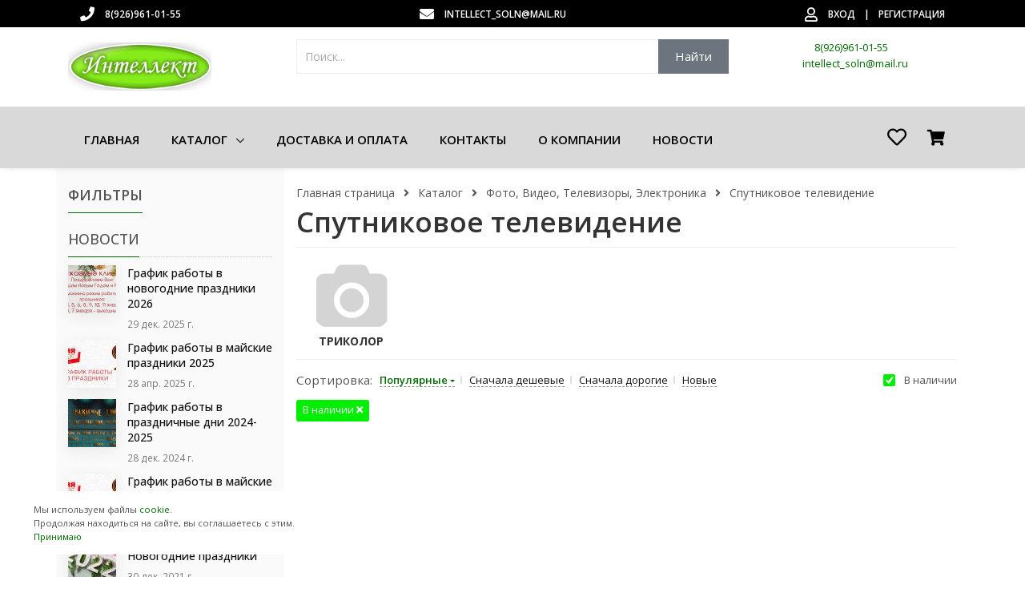

--- FILE ---
content_type: text/html; charset=UTF-8
request_url: https://intelltech.ru/katalog/foto-video-televizory-ehlektronika/sputnikovoe-televidenie
body_size: 29625
content:
    <!DOCTYPE html>
    <html lang="ru" prefix="og: http://ogp.me/ns#" class="" data-outer-spaces="">
    <head>
        <meta charset="UTF-8"/>
        <meta name="viewport" content="width=device-width, initial-scale=1.0">
        <meta name="csrf-param" content="_csrf">
<meta name="csrf-token" content="XqtgocgAwTQuzKjO7j4U6zD19-Ssy7l91C9Hm5owUSkN3hfKrnTwZl6_wbvYcUC4fJS41P2DigWWRyKjt3RoeQ==">
        <title>Спутниковое телевидение</title>
        <link rel="icon" type="image/x-icon" href="/uploads/all/3c/91/6d/3c916d46f942a7481f15e823d1332697.png"/>
        <meta name="description" content="Спутниковое телевидение">
<meta name="generator" content="SkeekS CMS — https://cms.skeeks.com">
<meta name="cmsmagazine" content="7170fe3a42c6f80cd95fd8bce765333d">
<meta name="keywords" content="серверы, опции, график, работы, спутниковое, телевидение, праздники, оборудование, инструмент, фильтры, майские, аксессуары, материалы, расходные, кабели, техника, услуги, видеонаблюдения, садовые, аксессуары, светильники, уточняйте, новогодние, цены, праздничные, новогодние, новостименюавторизацияконтакты, заказ, каталог, обеспечение, системы, цифровые, системы, звонка, контакты, телевизоры, новости, данных, лицензии, сортировка, главная, платы, принадлежности, сетевые, телефония, лента, наборы, кабель, монтажное, часы, планшеты, бумага, светотехника">
<link type="font/ttf" href="/assets/3f88e083/assets/vendor/icon-hs/fonts/hs-icons.ttf?xa77py" rel="preload" as="font" crossorigin="crossorigin">
<link type="font/woff2" href="/assets/3f88e083/assets/vendor/icon-awesome/fonts/fontawesome-webfont.woff2?v=4.7.0" rel="preload" as="font" crossorigin="crossorigin">
<link type="font/woff2" href="/assets/3f88e083/assets/vendor/icon-line/fonts/Simple-Line-Icons.woff2?v=2.4.0" rel="preload" as="font" crossorigin="crossorigin">
<link type="font/woff" href="/assets/3f88e083/assets/vendor/icon-line-pro/finance/webfont/fonts/finance.woff" rel="preload" as="font" crossorigin="crossorigin">
<link rel="canonical" href="https://intelltech.ru/katalog/foto-video-televizory-ehlektronika/sputnikovoe-televidenie"/>
<link href="//fonts.googleapis.com/css?family=Open+Sans%3A400%2C300%2C500%2C600%2C700%7CPlayfair+Display%7CRoboto%7CRaleway%7CSpectral%7CRubik&amp;display=swap" rel="stylesheet">
<link href="/assets/244e796a/libs/jquery-plugins/jquery-jgrowl/jquery.jgrowl.min.css?v=1582321921" rel="stylesheet">
<link href="/assets/3f88e083/assets/vendor/bootstrap/bootstrap.min.css?v=1584103902" rel="stylesheet">
<link href="/assets/72b13874/css/all.min.css?v=1584989589" rel="stylesheet">
<link href="/assets/3f88e083/assets/vendor/icon-hs/style.css?v=1584103902" rel="stylesheet">
<link href="/assets/3f88e083/assets/css/unify-core.css?v=1584103902" rel="stylesheet">
<link href="/assets/3f88e083/assets/css/unify-components.css?v=1584103902" rel="stylesheet">
<link href="/assets/3f88e083/assets/css/unify-globals.css?v=1584103902" rel="stylesheet">
<link href="/assets/3f88e083/admin-template/assets/vendor/ion-range-slider/css/ion.rangeSlider.css?v=1584103902" rel="stylesheet">
<link href="/assets/3f88e083/admin-template/assets/vendor/ion-range-slider/css/ion.rangeSlider.skinRound.css?v=1584103902" rel="stylesheet">
<link href="/assets/32e9e140/css/filters.css?v=1585049389" rel="stylesheet">
<link href="/assets/3f88e083/assets/vendor/fancybox/jquery.fancybox.min.css?v=1584103902" rel="stylesheet">
<link href="/assets/3f88e083/assets/vendor/animate.css?v=1584103902" rel="stylesheet">
<link href="/assets/eb0eecc3/css/unify-custom.css?v=1585049389" rel="stylesheet">
<link href="/assets/unify/unify-default-template-84ae53d2749c42922693366ed06bb2a7.css?v=1744308683" rel="stylesheet">
<link href="/assets/unify/unify-theme-template-84ae53d2749c42922693366ed06bb2a7.css?v=1744308683" rel="stylesheet">
<link href="/assets/3f88e083/assets/vendor/malihu-scrollbar/jquery.mCustomScrollbar.min.css?v=1584103902" rel="stylesheet">
<link href="/assets/3f88e083/assets/vendor/slick-carousel/slick/slick.css?v=1584103902" rel="stylesheet">
<link href="/assets/6d38b458/css/unify-shop.css?v=1585299603" rel="stylesheet">
<link href="/assets/3f88e083/assets/vendor/hamburgers/hamburgers.min.css?v=1584103902" rel="stylesheet">
<link href="/assets/3f88e083/assets/vendor/hs-megamenu/src/hs.megamenu.css?v=1584103902" rel="stylesheet">
<style>    .sx-container {
        max-width: 100;
    }</style>
<style>    ul.sx-menu-top {
        margin-left: 0 !important;
    }
    /*.sx-menu-top li:first-child {
            margin-left: 0 !important;
        }*/</style>
<style>@media (min-width: 768px) {
                .sx-content-col-main {
                    width: calc(100% - 285px);
                }
                .sx-content-col-left {
                    width: 285px;
                    position: static;
                    top: auto;
                    z-index: auto;
                }
            }</style>
<style>.navbar-brand img {
    height: 60px;
}</style>
<style>#sx-filters-form {
    display: none;
}</style>
<style>.sx-legal-cookie:hover {
    opacity: 1;
}
.sx-legal-cookie {
    position: fixed;
    left: 2rem;
    bottom: 2rem;
    font-size: 0.8rem;
    background: white;
    padding: 1rem;
    z-index: 99;
    opacity: 1;
    border-radius: var(--base-radius);
}
@media (max-width: 768px) {
    .sx-legal-cookie {
        bottom: 5rem;
    }
}

</style>    </head>
    <body class=" sx-header-sticky-margin">
            <div>
        <main>
            
    
<!-- Header -->
<!--u-header--sticky-top-->
<header id="js-header" class="u-shadow-v19 u-header u-header--sticky-top u-header--toggle-section u-header--change-appearance" data-header-fix-moment="0">
    <!-- Top Bar -->
    <!--u-header__section--hidden -->
    <div class="u-header__section u-header__section--hidden u-header__section--dark">
                <div class="g-bg-black sx-topbar g-py-7">
            <div class="container sx-container">
                <div class="row flex-column flex-sm-row justify-content-between align-items-center text-uppercase g-font-weight-600 g-color-white g-font-size-12 g-mx-0--lg">
                    <div class="col-auto">
                        <i class="fas fa-phone g-font-size-18 g-valign-middle g-color-white g-mr-10 g-mt-minus-2"></i>
                        <a href="tel:8(926)961-01-55" class="g-color-white g-color-white--hover">
                            8(926)961-01-55                        </a>
                    </div>
                    <div class="col-auto">
                        <i class="fas fa-envelope g-font-size-18 g-valign-middle g-color-white g-mr-10 g-mt-minus-2"></i>
                        <a href="mailto:intellect_soln@mail.ru" class="g-color-white g-color-white--hover">
                            intellect_soln@mail.ru                        </a>
                    </div>
                    <div class="col-auto g-pos-rel">
                        <ul class="list-inline g-overflow-hidden g-pt-1 g-mx-minus-4 mb-0">
                                                            <li class="list-inline-item g-mx-4">
                                    <i class="far fa-user g-font-size-18 g-valign-middle g-color-white g-mr-10 g-mt-minus-2"></i>
                                    <a class="g-color-white g-color-white--hover" href="/~login">Вход</a>
                                </li>
                                <li class="list-inline-item g-mx-4">|</li>
                                <li class="list-inline-item g-mx-4">
                                    <a class="g-color-white g-color-white--hover" href="/~register">Регистрация</a>
                                </li>
                                                    </ul>
                    </div>
                </div>
            </div>
        </div>
                <div class="g-bg-white sx-header-middle-block g-hidden-xs-down">
            <div class="container sx-container g-pt-15 g-pb-15">
                <div class="row ">
                    <div class="col-sm-4 col-md-3">
                        <!-- Logo -->
                        <a href="/" title="Магазин "Интеллект" — компьютерный магазин в Солнечногорске" class="navbar-brand">
                            <img src="/uploads/all/01/27/4d/01274dbe39ebabe368687b9112db30bd.png" alt="Магазин "Интеллект" — компьютерный магазин в Солнечногорске">
                        </a>
                        <!-- End Logo -->
                    </div>
                    <div class="col-md-6 col-sm-4">
                                                <div class="sx-search-form">
                            <form action="/search" method="get" style="margin-bottom: 0px;">
                                <div class="row">
                                    <div class="col-sm-12">
                                        <!--<label for="search" class="sr-only"></label>-->
                                        <div class="input-group">
                                        <input placeholder="Поиск..." for="search" type="text" class="form-control rounded-0 form-control-md"
                                               name="q"
                                               value=""/>
                                            <div class="input-group-append">
                                              <button type="submit" class="btn btn-md btn-secondary sx-btn-search rounded-0">Найти</button>
                                            </div>
                                        </div>
                                    </div>
                                </div>
                            </form>
                        </div>
                                            </div>
                    <div class="col-md-3 col-sm-4 ">
                        <div class="text-center">
                                                            <a href="tel:8(926)961-01-55" target="_blank" title="Телефон для связи" class="g-mr-10">
                                    8(926)961-01-55                                </a>
                                <br/>
                            
                            
                                <a href="mailto:intellect_soln@mail.ru" target="_blank" title="Email для связи">
                                    intellect_soln@mail.ru                                </a>
                                                    </div>
                    </div>
                </div>
            </div>
        </div>
    </div>

    <div class="u-header__section u-header__section--dark g-py-10 sx-main-menu-wrapper" data-header-fix-moment-exclude="g-py-10" data-header-fix-moment-classes="g-py-0">
        <nav class="js-mega-menu navbar navbar-expand-lg hs-menu-initialized hs-menu-horizontal">
            <div class="container sx-container">
                <!-- Responsive Toggle Button -->
                <button class="navbar-toggler navbar-toggler-right btn g-line-height-1 g-brd-none g-pa-0 g-pos-abs g-top-3 g-right-0" type="button" aria-label="Toggle navigation" aria-expanded="false" aria-controls="navBar" data-toggle="collapse" data-target="#navBar">
                      <span class="hamburger hamburger--slider">

                    <span class="hamburger-box">

                      <span class="hamburger-inner"></span>
                      </span>
                      </span>
                </button>
                <!-- End Responsive Toggle Button -->

                <!-- Logo -->
                <a href="/" title="Магазин "Интеллект" — компьютерный магазин в Солнечногорске" class="navbar-brand d-block d-sm-none">
                    <img src="/uploads/all/01/27/4d/01274dbe39ebabe368687b9112db30bd.png" alt="Магазин "Интеллект" — компьютерный магазин в Солнечногорске">
                </a>
                <!-- End Logo -->

                <!-- Navigation -->
                <div class="collapse navbar-collapse align-items-center flex-sm-row g-pt-10 g-pt-5--lg g-mr-40--sm sx-main-menu" id="navBar">

                    
<ul class="navbar-nav sx-menu-top ml-auto u-nav-hover-v1" data-splitted-breakpoint="992">
                        <li class="nav-item g-mx-20--lg  " data-animation-in="fadeIn" data-animation-out="fadeOut">
            <a href="/" class="nav-link px-0" title="Главная" class="nav-link">Главная</a>
    </li>                    <li class="nav-item g-mx-20--lg  active  hs-has-sub-menu" data-animation-in="fadeIn" data-animation-out="fadeOut">
            <a href="/katalog" title="Каталог" id="nav-link-1485" class="nav-link px-0" aria-haspopup="true" aria-expanded="false" aria-controls="nav-submenu-1485">
            Каталог        </a>

        <ul class="hs-sub-menu list-unstyled u-shadow-v11 g-min-width-220 g-mt-18 g-mt-8--lg--scrolling" id="nav-submenu-1485" aria-labelledby="nav-link-1485">
                            
                <li class="dropdown-item hs-has-sub-menu">
                    <a href="/katalog/kompyutery-noutbuki-planshety" title="Компьютеры, Ноутбуки, Планшеты" class="nav-link">Компьютеры, Ноутбуки, Планшеты</a>
                    
                                        

                                            <ul class="hs-sub-menu list-unstyled u-shadow-v11 g-brd-top g-brd-primary g-brd-top-2 g-min-width-220 g-mt-minus-2" id="nav-submenu--features--sliders" aria-labelledby="nav-link--features--sliders">
                            
                                                    <li class="dropdown-item ">
                              <a class="nav-link" href="/katalog/kompyutery-noutbuki-planshety/kompyutery-nettopy" title="Компьютеры, Неттопы">Компьютеры, Неттопы</a>
                            </li>
                                                    <li class="dropdown-item ">
                              <a class="nav-link" href="/katalog/kompyutery-noutbuki-planshety/noutbuki" title="Ноутбуки">Ноутбуки</a>
                            </li>
                                                    <li class="dropdown-item ">
                              <a class="nav-link" href="/katalog/kompyutery-noutbuki-planshety/planshety" title="Планшеты">Планшеты</a>
                            </li>
                                                    <li class="dropdown-item ">
                              <a class="nav-link" href="/katalog/kompyutery-noutbuki-planshety/aksessuary-k-noutbukam" title="Аксессуары к ноутбукам">Аксессуары к ноутбукам</a>
                            </li>
                                                    <li class="dropdown-item ">
                              <a class="nav-link" href="/katalog/kompyutery-noutbuki-planshety/monobloki" title="Моноблоки">Моноблоки</a>
                            </li>
                                                    <li class="dropdown-item ">
                              <a class="nav-link" href="/katalog/kompyutery-noutbuki-planshety/aksessuary-k-planshetam" title="Аксессуары к планшетам">Аксессуары к планшетам</a>
                            </li>
                                                    <li class="dropdown-item ">
                              <a class="nav-link" href="/katalog/kompyutery-noutbuki-planshety/promyshlennye-kompyutery" title="Промышленные компьютеры">Промышленные компьютеры</a>
                            </li>
                                                </ul>
                                    </li>
                            
                <li class="dropdown-item hs-has-sub-menu">
                    <a href="/katalog/komplektuyushchie" title="Комплектующие" class="nav-link">Комплектующие</a>
                    
                                        

                                            <ul class="hs-sub-menu list-unstyled u-shadow-v11 g-brd-top g-brd-primary g-brd-top-2 g-min-width-220 g-mt-minus-2" id="nav-submenu--features--sliders" aria-labelledby="nav-link--features--sliders">
                            
                                                    <li class="dropdown-item ">
                              <a class="nav-link" href="/katalog/komplektuyushchie/zvukovye-platy-tv-tyunery-platy-videomontazha" title="Звуковые платы, TV-тюнеры, платы видеомонтажа">Звуковые платы, TV-тюнеры, платы видеомонтажа</a>
                            </li>
                                                    <li class="dropdown-item ">
                              <a class="nav-link" href="/katalog/komplektuyushchie/pamyat" title="Память">Память</a>
                            </li>
                                                    <li class="dropdown-item ">
                              <a class="nav-link" href="/katalog/komplektuyushchie/kontrollery-porty" title="Контроллеры, порты">Контроллеры, порты</a>
                            </li>
                                                    <li class="dropdown-item ">
                              <a class="nav-link" href="/katalog/komplektuyushchie/korpusa" title="Корпуса">Корпуса</a>
                            </li>
                                                    <li class="dropdown-item ">
                              <a class="nav-link" href="/katalog/komplektuyushchie/vneshnie-kontejnery-dlya-hdd-mobile-racks" title="Внешние контейнеры для HDD, Mobile racks">Внешние контейнеры для HDD, Mobile racks</a>
                            </li>
                                                    <li class="dropdown-item ">
                              <a class="nav-link" href="/katalog/komplektuyushchie/bloki-pitaniya" title="Блоки питания">Блоки питания</a>
                            </li>
                                                    <li class="dropdown-item ">
                              <a class="nav-link" href="/katalog/komplektuyushchie/ssd-nakopiteli" title="SSD-накопители">SSD-накопители</a>
                            </li>
                                                    <li class="dropdown-item ">
                              <a class="nav-link" href="/katalog/komplektuyushchie/processory" title="Процессоры">Процессоры</a>
                            </li>
                                                    <li class="dropdown-item ">
                              <a class="nav-link" href="/katalog/komplektuyushchie/materinskie-platy" title="Материнские платы">Материнские платы</a>
                            </li>
                                                    <li class="dropdown-item ">
                              <a class="nav-link" href="/katalog/komplektuyushchie/videokarty" title="Видеокарты ">Видеокарты </a>
                            </li>
                                                    <li class="dropdown-item ">
                              <a class="nav-link" href="/katalog/komplektuyushchie/opticheskie-privody" title="Оптические приводы">Оптические приводы</a>
                            </li>
                                                    <li class="dropdown-item ">
                              <a class="nav-link" href="/katalog/komplektuyushchie/vinchestery" title="Винчестеры">Винчестеры</a>
                            </li>
                                                    <li class="dropdown-item ">
                              <a class="nav-link" href="/katalog/komplektuyushchie/ohlazhdayushchie-sistemy" title="Охлаждающие системы">Охлаждающие системы</a>
                            </li>
                                                    <li class="dropdown-item ">
                              <a class="nav-link" href="/katalog/komplektuyushchie/filtry-i-reshetki-dlya-ventilyatorov-evercool" title="Фильтры и решетки для вентиляторов Evercool">Фильтры и решетки для вентиляторов Evercool</a>
                            </li>
                                                </ul>
                                    </li>
                            
                <li class="dropdown-item hs-has-sub-menu">
                    <a href="/katalog/web-kamery-kolonki-naushniki-mikrofony" title="Web-камеры, Колонки, Наушники, Микрофоны" class="nav-link">Web-камеры, Колонки, Наушники, Микрофоны</a>
                    
                                        

                                            <ul class="hs-sub-menu list-unstyled u-shadow-v11 g-brd-top g-brd-primary g-brd-top-2 g-min-width-220 g-mt-minus-2" id="nav-submenu--features--sliders" aria-labelledby="nav-link--features--sliders">
                            
                                                    <li class="dropdown-item ">
                              <a class="nav-link" href="/katalog/web-kamery-kolonki-naushniki-mikrofony/web-kamery" title="Web-камеры">Web-камеры</a>
                            </li>
                                                    <li class="dropdown-item ">
                              <a class="nav-link" href="/katalog/web-kamery-kolonki-naushniki-mikrofony/kolonki" title="Колонки">Колонки</a>
                            </li>
                                                    <li class="dropdown-item ">
                              <a class="nav-link" href="/katalog/web-kamery-kolonki-naushniki-mikrofony/naushniki-i-mikrofony" title="Наушники и микрофоны">Наушники и микрофоны</a>
                            </li>
                                                </ul>
                                    </li>
                            
                <li class="dropdown-item hs-has-sub-menu">
                    <a href="/katalog/aksessuary" title="Аксессуары" class="nav-link">Аксессуары</a>
                    
                                        

                                            <ul class="hs-sub-menu list-unstyled u-shadow-v11 g-brd-top g-brd-primary g-brd-top-2 g-min-width-220 g-mt-minus-2" id="nav-submenu--features--sliders" aria-labelledby="nav-link--features--sliders">
                            
                                                    <li class="dropdown-item ">
                              <a class="nav-link" href="/katalog/aksessuary/usb-gadzhety" title="USB-гаджеты">USB-гаджеты</a>
                            </li>
                                                    <li class="dropdown-item ">
                              <a class="nav-link" href="/katalog/aksessuary/igrushki-ehlektrotransport" title="Игрушки, Электротранспорт">Игрушки, Электротранспорт</a>
                            </li>
                                                    <li class="dropdown-item ">
                              <a class="nav-link" href="/katalog/aksessuary/kovriki" title="Коврики">Коврики</a>
                            </li>
                                                    <li class="dropdown-item ">
                              <a class="nav-link" href="/katalog/aksessuary/shlejfy-kabeli-perekhodniki" title="Шлейфы, кабели, переходники">Шлейфы, кабели, переходники</a>
                            </li>
                                                    <li class="dropdown-item ">
                              <a class="nav-link" href="/katalog/aksessuary/kompyuternye-aksessuary-stojki-papki-dlya-cd" title="Компьютерные аксессуары: стойки, папки для CD">Компьютерные аксессуары: стойки, папки для CD</a>
                            </li>
                                                    <li class="dropdown-item ">
                              <a class="nav-link" href="/katalog/aksessuary/selektory-printerov-pereklyuchateli-razvetviteli-signala" title="Селекторы принтеров, переключатели, разветвители сигнала">Селекторы принтеров, переключатели, разветвители сигнала</a>
                            </li>
                                                    <li class="dropdown-item ">
                              <a class="nav-link" href="/katalog/aksessuary/skabeli-usb-2-0-usb-3-0" title="Кабели USB 2.0, USB 3.0">Кабели USB 2.0, USB 3.0</a>
                            </li>
                                                    <li class="dropdown-item ">
                              <a class="nav-link" href="/katalog/aksessuary/kabeli-com-port" title="Кабели Com - Port">Кабели Com - Port</a>
                            </li>
                                                    <li class="dropdown-item ">
                              <a class="nav-link" href="/katalog/aksessuary/kabeli-dvi-hdmi-display-port-vga" title="Кабели DVI, HDMI, Display Port , VGA    ">Кабели DVI, HDMI, Display Port , VGA    </a>
                            </li>
                                                    <li class="dropdown-item ">
                              <a class="nav-link" href="/katalog/aksessuary/kabeli-audio-video" title="Кабели Audio,Video ">Кабели Audio,Video </a>
                            </li>
                                                    <li class="dropdown-item ">
                              <a class="nav-link" href="/katalog/aksessuary/kabeli-silovye" title="Кабели Силовые">Кабели Силовые</a>
                            </li>
                                                    <li class="dropdown-item ">
                              <a class="nav-link" href="/katalog/aksessuary/kabeli-opticheskie" title="Кабели оптические">Кабели оптические</a>
                            </li>
                                                    <li class="dropdown-item ">
                              <a class="nav-link" href="/katalog/aksessuary/vnutrennie-shlejfy-i-pitanie-dlya-hdd-fdd-i-t-p" title="Внутренние шлейфы и питание для HDD, FDD и т.п.">Внутренние шлейфы и питание для HDD, FDD и т.п.</a>
                            </li>
                                                    <li class="dropdown-item ">
                              <a class="nav-link" href="/katalog/aksessuary/perekhodniki" title="Переходники">Переходники</a>
                            </li>
                                                </ul>
                                    </li>
                            
                <li class="dropdown-item hs-has-sub-menu">
                    <a href="/katalog/periferiya-ofisnoe-oborudovanie-ups" title="Периферия, Офисное оборудование, UPS" class="nav-link">Периферия, Офисное оборудование, UPS</a>
                    
                                        

                                            <ul class="hs-sub-menu list-unstyled u-shadow-v11 g-brd-top g-brd-primary g-brd-top-2 g-min-width-220 g-mt-minus-2" id="nav-submenu--features--sliders" aria-labelledby="nav-link--features--sliders">
                            
                                                    <li class="dropdown-item ">
                              <a class="nav-link" href="/katalog/periferiya-ofisnoe-oborudovanie-ups/proektory" title="Проекторы">Проекторы</a>
                            </li>
                                                    <li class="dropdown-item ">
                              <a class="nav-link" href="/katalog/periferiya-ofisnoe-oborudovanie-ups/unichtozhiteli-laminatory-broshyuratory-oblozhki-pruzhinki" title="Уничтожители, ламинаторы, брошюраторы, обложки, пружинки">Уничтожители, ламинаторы, брошюраторы, обложки, пружинки</a>
                            </li>
                                                    <li class="dropdown-item ">
                              <a class="nav-link" href="/katalog/periferiya-ofisnoe-oborudovanie-ups/torgovoe-oborudovanie" title="Торговое оборудование ">Торговое оборудование </a>
                            </li>
                                                    <li class="dropdown-item ">
                              <a class="nav-link" href="/katalog/periferiya-ofisnoe-oborudovanie-ups/ehkrany-pulty-d-u-k-ehkranam-sistemy-golosovaniya-krepleniya-k-p" title="Экраны,пульты Д\У к экранам,системы голосования,крепления к проекторам">Экраны,пульты Д\У к экранам,системы голосования,крепления к проекторам</a>
                            </li>
                                                    <li class="dropdown-item ">
                              <a class="nav-link" href="/katalog/periferiya-ofisnoe-oborudovanie-ups/interaktivnye-doski-dop-ustrojstva" title="Интерактивные доски,доп.устройства">Интерактивные доски,доп.устройства</a>
                            </li>
                                                    <li class="dropdown-item ">
                              <a class="nav-link" href="/katalog/periferiya-ofisnoe-oborudovanie-ups/3d-printery" title="3D Принтеры ">3D Принтеры </a>
                            </li>
                                                    <li class="dropdown-item ">
                              <a class="nav-link" href="/katalog/periferiya-ofisnoe-oborudovanie-ups/setevye-filtry-stabilizatory-i-blok-rozetok" title="Сетевые фильтры, стабилизаторы и блок розеток.">Сетевые фильтры, стабилизаторы и блок розеток.</a>
                            </li>
                                                    <li class="dropdown-item ">
                              <a class="nav-link" href="/katalog/periferiya-ofisnoe-oborudovanie-ups/zamenyaemye-batarei-dlya-ups" title="Заменяемые батареи для UPS">Заменяемые батареи для UPS</a>
                            </li>
                                                    <li class="dropdown-item ">
                              <a class="nav-link" href="/katalog/periferiya-ofisnoe-oborudovanie-ups/telefoniya-gsm-stacionarnaya" title="Телефония GSM Стационарная">Телефония GSM Стационарная</a>
                            </li>
                                                    <li class="dropdown-item ">
                              <a class="nav-link" href="/katalog/periferiya-ofisnoe-oborudovanie-ups/monitory" title="Мониторы">Мониторы</a>
                            </li>
                                                    <li class="dropdown-item ">
                              <a class="nav-link" href="/katalog/periferiya-ofisnoe-oborudovanie-ups/ups" title="UPS">UPS</a>
                            </li>
                                                    <li class="dropdown-item ">
                              <a class="nav-link" href="/katalog/periferiya-ofisnoe-oborudovanie-ups/skanery" title="Сканеры">Сканеры</a>
                            </li>
                                                    <li class="dropdown-item ">
                              <a class="nav-link" href="/katalog/periferiya-ofisnoe-oborudovanie-ups/mfu-printery-kopiry" title="МФУ, Принтеры, Копиры">МФУ, Принтеры, Копиры</a>
                            </li>
                                                    <li class="dropdown-item ">
                              <a class="nav-link" href="/katalog/periferiya-ofisnoe-oborudovanie-ups/telefoniya" title="Телефония">Телефония</a>
                            </li>
                                                    <li class="dropdown-item ">
                              <a class="nav-link" href="/katalog/periferiya-ofisnoe-oborudovanie-ups/demonstracionnye-doski-flipcharty-aksessuary" title="Демонстрационные доски , Флипчарты , Аксессуары ">Демонстрационные доски , Флипчарты , Аксессуары </a>
                            </li>
                                                    <li class="dropdown-item ">
                              <a class="nav-link" href="/katalog/periferiya-ofisnoe-oborudovanie-ups/krepleniya-dlya-monitorov-proektorov" title="Крепления для мониторов, проекторов ">Крепления для мониторов, проекторов </a>
                            </li>
                                                </ul>
                                    </li>
                            
                <li class="dropdown-item hs-has-sub-menu">
                    <a href="/katalog/setevoe-oborudovanie-modemy-ip-kamery" title="Сетевое оборудование, модемы, IP-камеры" class="nav-link">Сетевое оборудование, модемы, IP-камеры</a>
                    
                                        

                                            <ul class="hs-sub-menu list-unstyled u-shadow-v11 g-brd-top g-brd-primary g-brd-top-2 g-min-width-220 g-mt-minus-2" id="nav-submenu--features--sliders" aria-labelledby="nav-link--features--sliders">
                            
                                                    <li class="dropdown-item ">
                              <a class="nav-link" href="/katalog/setevoe-oborudovanie-modemy-ip-kamery/ip-telefoniya" title="IP Телефония">IP Телефония</a>
                            </li>
                                                    <li class="dropdown-item ">
                              <a class="nav-link" href="/katalog/setevoe-oborudovanie-modemy-ip-kamery/montazhnoe-oborudovanie-hyperline" title="Монтажное оборудование Hyperline">Монтажное оборудование Hyperline</a>
                            </li>
                                                    <li class="dropdown-item ">
                              <a class="nav-link" href="/katalog/setevoe-oborudovanie-modemy-ip-kamery/setevye-karty" title="Сетевые карты">Сетевые карты</a>
                            </li>
                                                    <li class="dropdown-item ">
                              <a class="nav-link" href="/katalog/setevoe-oborudovanie-modemy-ip-kamery/kommutatory-besprovodnoe-oborudovanie-media-konvertery-print-ser" title="Коммутаторы, Беспроводное оборудование, Медиа конвертеры, Принт-серверы">Коммутаторы, Беспроводное оборудование, Медиа конвертеры, Принт-серверы</a>
                            </li>
                                                    <li class="dropdown-item ">
                              <a class="nav-link" href="/katalog/setevoe-oborudovanie-modemy-ip-kamery/modemy" title="Модемы">Модемы</a>
                            </li>
                                                    <li class="dropdown-item ">
                              <a class="nav-link" href="/katalog/setevoe-oborudovanie-modemy-ip-kamery/montazhnoe-oborudovanie" title="Монтажное оборудование">Монтажное оборудование</a>
                            </li>
                                                </ul>
                                    </li>
                            
                <li class="dropdown-item hs-has-sub-menu">
                    <a href="/katalog/servery-i-sistemy-hraneniya-dannyh" title="Серверы и Системы хранения данных" class="nav-link">Серверы и Системы хранения данных</a>
                    
                                        

                                            <ul class="hs-sub-menu list-unstyled u-shadow-v11 g-brd-top g-brd-primary g-brd-top-2 g-min-width-220 g-mt-minus-2" id="nav-submenu--features--sliders" aria-labelledby="nav-link--features--sliders">
                            
                                                    <li class="dropdown-item ">
                              <a class="nav-link" href="/katalog/servery-i-sistemy-hraneniya-dannyh/setevye-sistemy-hraneniya-dannyh-nas-ustrojstva-das-ustrojstva" title="Сетевые системы хранения данных (NAS-устройства, DAS-устройства)">Сетевые системы хранения данных (NAS-устройства, DAS-устройства)</a>
                            </li>
                                                    <li class="dropdown-item ">
                              <a class="nav-link" href="/katalog/servery-i-sistemy-hraneniya-dannyh/servery-i-opcii-asus" title="Серверы и опции ASUS">Серверы и опции ASUS</a>
                            </li>
                                                    <li class="dropdown-item ">
                              <a class="nav-link" href="/katalog/servery-i-sistemy-hraneniya-dannyh/servery-i-opcii-fujitsu" title="Серверы и опции Fujitsu">Серверы и опции Fujitsu</a>
                            </li>
                                                    <li class="dropdown-item ">
                              <a class="nav-link" href="/katalog/servery-i-sistemy-hraneniya-dannyh/servery-i-opcii-supermicro" title="Серверы и опции Supermicro">Серверы и опции Supermicro</a>
                            </li>
                                                    <li class="dropdown-item ">
                              <a class="nav-link" href="/katalog/servery-i-sistemy-hraneniya-dannyh/servery-i-opcii-procase-i-genesysrack" title="Серверы и опции Procase и GenesysRack">Серверы и опции Procase и GenesysRack</a>
                            </li>
                                                    <li class="dropdown-item ">
                              <a class="nav-link" href="/katalog/servery-i-sistemy-hraneniya-dannyh/servery-i-opcii-intel" title="Серверы и опции INTEL">Серверы и опции INTEL</a>
                            </li>
                                                    <li class="dropdown-item ">
                              <a class="nav-link" href="/katalog/servery-i-sistemy-hraneniya-dannyh/servery-i-opcii-hp" title="Серверы и опции HP">Серверы и опции HP</a>
                            </li>
                                                    <li class="dropdown-item ">
                              <a class="nav-link" href="/katalog/servery-i-sistemy-hraneniya-dannyh/servery-i-opcii-lenovo-ibm" title="Серверы и опции Lenovo/IBM">Серверы и опции Lenovo/IBM</a>
                            </li>
                                                    <li class="dropdown-item ">
                              <a class="nav-link" href="/katalog/servery-i-sistemy-hraneniya-dannyh/servery-i-opcii-chenbro" title="Серверы и опции Chenbro">Серверы и опции Chenbro</a>
                            </li>
                                                    <li class="dropdown-item ">
                              <a class="nav-link" href="/katalog/servery-i-sistemy-hraneniya-dannyh/servery-i-opcii-dell" title="Серверы и опции DELL">Серверы и опции DELL</a>
                            </li>
                                                    <li class="dropdown-item ">
                              <a class="nav-link" href="/katalog/servery-i-sistemy-hraneniya-dannyh/servery-i-opcii-cisco" title="Серверы и опции Cisco">Серверы и опции Cisco</a>
                            </li>
                                                    <li class="dropdown-item ">
                              <a class="nav-link" href="/katalog/servery-i-sistemy-hraneniya-dannyh/servery-i-opcii-huawei" title="Серверы и опции Huawei">Серверы и опции Huawei</a>
                            </li>
                                                    <li class="dropdown-item ">
                              <a class="nav-link" href="/katalog/servery-i-sistemy-hraneniya-dannyh/servery-i-opcii-exegate" title="Серверы и опции EXEGATE">Серверы и опции EXEGATE</a>
                            </li>
                                                    <li class="dropdown-item ">
                              <a class="nav-link" href="/katalog/servery-i-sistemy-hraneniya-dannyh/servery-i-opcii-inwin" title="Серверы и опции INWIN">Серверы и опции INWIN</a>
                            </li>
                                                    <li class="dropdown-item ">
                              <a class="nav-link" href="/katalog/servery-i-sistemy-hraneniya-dannyh/servernye-platformy-rikor" title="Серверные платформы Rikor ">Серверные платформы Rikor </a>
                            </li>
                                                    <li class="dropdown-item ">
                              <a class="nav-link" href="/katalog/servery-i-sistemy-hraneniya-dannyh/servery-i-opcii-uniview" title="Серверы и опции UNIVIEW">Серверы и опции UNIVIEW</a>
                            </li>
                                                    <li class="dropdown-item ">
                              <a class="nav-link" href="/katalog/servery-i-sistemy-hraneniya-dannyh/servery-i-opcii-hiper" title="Серверы и опции HIPER">Серверы и опции HIPER</a>
                            </li>
                                                    <li class="dropdown-item ">
                              <a class="nav-link" href="/katalog/servery-i-sistemy-hraneniya-dannyh/servery-i-opcii-rikor" title="Серверы и опции Rikor">Серверы и опции Rikor</a>
                            </li>
                                                    <li class="dropdown-item ">
                              <a class="nav-link" href="/katalog/servery-i-sistemy-hraneniya-dannyh/servery-i-opcii-asrock" title="Серверы и опции ASRock">Серверы и опции ASRock</a>
                            </li>
                                                    <li class="dropdown-item ">
                              <a class="nav-link" href="/katalog/servery-i-sistemy-hraneniya-dannyh/servery-i-opcii-gooxi" title="Серверы и опции Gooxi">Серверы и опции Gooxi</a>
                            </li>
                                                    <li class="dropdown-item ">
                              <a class="nav-link" href="/katalog/servery-i-sistemy-hraneniya-dannyh/servery-i-opcii-dahua" title="Серверы и опции DAHUA">Серверы и опции DAHUA</a>
                            </li>
                                                    <li class="dropdown-item ">
                              <a class="nav-link" href="/katalog/servery-i-sistemy-hraneniya-dannyh/servery-i-opcii-gigabyte" title="Серверы и опции Gigabyte">Серверы и опции Gigabyte</a>
                            </li>
                                                    <li class="dropdown-item ">
                              <a class="nav-link" href="/katalog/servery-i-sistemy-hraneniya-dannyh/servery-i-opcii-graviton" title="Серверы и опции Гравитон">Серверы и опции Гравитон</a>
                            </li>
                                                    <li class="dropdown-item ">
                              <a class="nav-link" href="/katalog/servery-i-sistemy-hraneniya-dannyh/servery-i-opcii-kraftway" title="Серверы и опции Kraftway">Серверы и опции Kraftway</a>
                            </li>
                                                    <li class="dropdown-item ">
                              <a class="nav-link" href="/katalog/servery-i-sistemy-hraneniya-dannyh/servery-i-opcii-beshtau" title="Серверы и опции Бештау">Серверы и опции Бештау</a>
                            </li>
                                                    <li class="dropdown-item ">
                              <a class="nav-link" href="/katalog/servery-i-sistemy-hraneniya-dannyh/servery-i-opcii-sila" title="Серверы и опции Сила">Серверы и опции Сила</a>
                            </li>
                                                    <li class="dropdown-item ">
                              <a class="nav-link" href="/katalog/servery-i-sistemy-hraneniya-dannyh/servery-i-opcii-zvezda" title="Серверы и опции Звезда">Серверы и опции Звезда</a>
                            </li>
                                                </ul>
                                    </li>
                            
                <li class="dropdown-item hs-has-sub-menu">
                    <a href="/katalog/foto-video-televizory-ehlektronika" title="Фото, Видео, Телевизоры, Электроника" class="nav-link">Фото, Видео, Телевизоры, Электроника</a>
                    
                                        

                                            <ul class="hs-sub-menu list-unstyled u-shadow-v11 g-brd-top g-brd-primary g-brd-top-2 g-min-width-220 g-mt-minus-2" id="nav-submenu--features--sliders" aria-labelledby="nav-link--features--sliders">
                            
                                                    <li class="dropdown-item ">
                              <a class="nav-link" href="/katalog/foto-video-televizory-ehlektronika/dvd-proigryvateli-dom-kinoteatry" title="DVD проигрыватели, Дом. кинотеатры">DVD проигрыватели, Дом. кинотеатры</a>
                            </li>
                                                    <li class="dropdown-item ">
                              <a class="nav-link" href="/katalog/foto-video-televizory-ehlektronika/igrovye-konsoli" title="Игровые консоли">Игровые консоли</a>
                            </li>
                                                    <li class="dropdown-item ">
                              <a class="nav-link" href="/katalog/foto-video-televizory-ehlektronika/meteostancii" title="Метеостанции">Метеостанции</a>
                            </li>
                                                    <li class="dropdown-item ">
                              <a class="nav-link" href="/katalog/foto-video-televizory-ehlektronika/hdd-multimedijnye-pleery" title="HDD мультимедийные плееры ">HDD мультимедийные плееры </a>
                            </li>
                                                    <li class="dropdown-item ">
                              <a class="nav-link" href="/katalog/foto-video-televizory-ehlektronika/sputnikovoe-televidenie" title="Спутниковое телевидение">Спутниковое телевидение</a>
                            </li>
                                                    <li class="dropdown-item ">
                              <a class="nav-link" href="/katalog/foto-video-televizory-ehlektronika/muzykalnye-centry" title="Музыкальные центры">Музыкальные центры</a>
                            </li>
                                                    <li class="dropdown-item ">
                              <a class="nav-link" href="/katalog/foto-video-televizory-ehlektronika/cifrovye-tv-pristavki" title="Цифровые ТВ приставки">Цифровые ТВ приставки</a>
                            </li>
                                                    <li class="dropdown-item ">
                              <a class="nav-link" href="/katalog/foto-video-televizory-ehlektronika/cifrovye-fotokamery-fotoramki" title="Цифровые фотокамеры, фоторамки">Цифровые фотокамеры, фоторамки</a>
                            </li>
                                                    <li class="dropdown-item ">
                              <a class="nav-link" href="/katalog/foto-video-televizory-ehlektronika/aksessuary-sumki-obektivy-shtativy-vspyshki-dlya-foto-i-videodeo" title="Аксессуары, сумки, объективы, штативы, вспышки для фото-и видеодеокамер">Аксессуары, сумки, объективы, штативы, вспышки для фото-и видеодеокамер</a>
                            </li>
                                                    <li class="dropdown-item ">
                              <a class="nav-link" href="/katalog/foto-video-televizory-ehlektronika/televizory-aksessuary-k-televizoram" title="Телевизоры, аксессуары к телевизорам">Телевизоры, аксессуары к телевизорам</a>
                            </li>
                                                    <li class="dropdown-item ">
                              <a class="nav-link" href="/katalog/foto-video-televizory-ehlektronika/cifrovye-videokamery" title="Цифровые видеокамеры">Цифровые видеокамеры</a>
                            </li>
                                                    <li class="dropdown-item ">
                              <a class="nav-link" href="/katalog/foto-video-televizory-ehlektronika/aksessuary-k-televizoram" title="Аксессуары к телевизорам">Аксессуары к телевизорам</a>
                            </li>
                                                </ul>
                                    </li>
                            
                <li class="dropdown-item hs-has-sub-menu">
                    <a href="/katalog/programmnoe-obespechenie" title="Программное обеспечение" class="nav-link">Программное обеспечение</a>
                    
                                        

                                            <ul class="hs-sub-menu list-unstyled u-shadow-v11 g-brd-top g-brd-primary g-brd-top-2 g-min-width-220 g-mt-minus-2" id="nav-submenu--features--sliders" aria-labelledby="nav-link--features--sliders">
                            
                                                    <li class="dropdown-item ">
                              <a class="nav-link" href="/katalog/programmnoe-obespechenie/korobochnoe-programmnoe-obespechenie-box" title="Коробочное программное обеспечение (BOX)">Коробочное программное обеспечение (BOX)</a>
                            </li>
                                                    <li class="dropdown-item ">
                              <a class="nav-link" href="/katalog/programmnoe-obespechenie/programmy-dlya-ofisa" title="Программы для офиса">Программы для офиса</a>
                            </li>
                                                    <li class="dropdown-item ">
                              <a class="nav-link" href="/katalog/programmnoe-obespechenie/antivirusy-i-informacionnaya-bezopasnost-licenzii" title="Антивирусы и информационная безопасность (лицензии)">Антивирусы и информационная безопасность (лицензии)</a>
                            </li>
                                                    <li class="dropdown-item ">
                              <a class="nav-link" href="/katalog/programmnoe-obespechenie/grafika-i-dizajn" title="Графика и дизайн">Графика и дизайн</a>
                            </li>
                                                    <li class="dropdown-item ">
                              <a class="nav-link" href="/katalog/programmnoe-obespechenie/zakazannye-licenzii" title="Заказанные лицензии">Заказанные лицензии</a>
                            </li>
                                                    <li class="dropdown-item ">
                              <a class="nav-link" href="/katalog/programmnoe-obespechenie/korporativnye-produkty-microsoft" title="Корпоративные продукты Microsoft">Корпоративные продукты Microsoft</a>
                            </li>
                                                    <li class="dropdown-item ">
                              <a class="nav-link" href="/katalog/programmnoe-obespechenie/rezervnoe-kopirovanie" title="Резервное копирование">Резервное копирование</a>
                            </li>
                                                    <li class="dropdown-item ">
                              <a class="nav-link" href="/katalog/programmnoe-obespechenie/ehlektronnye-klyuchi" title="Электронные ключи">Электронные ключи</a>
                            </li>
                                                    <li class="dropdown-item ">
                              <a class="nav-link" href="/katalog/programmnoe-obespechenie/programmnoe-obespechenie-microsoft-oem" title="Программное обеспечение Microsoft OEM">Программное обеспечение Microsoft OEM</a>
                            </li>
                                                    <li class="dropdown-item ">
                              <a class="nav-link" href="/katalog/programmnoe-obespechenie/licenzii-bez-nds" title="Лицензии без НДС">Лицензии без НДС</a>
                            </li>
                                                    <li class="dropdown-item ">
                              <a class="nav-link" href="/katalog/programmnoe-obespechenie/zakazannye-licenzii-bez-nds" title="Заказанные лицензии (Без НДС)">Заказанные лицензии (Без НДС)</a>
                            </li>
                                                </ul>
                                    </li>
                            
                <li class="dropdown-item hs-has-sub-menu">
                    <a href="/katalog/nositeli-informacii" title="Носители информации" class="nav-link">Носители информации</a>
                    
                                        

                                            <ul class="hs-sub-menu list-unstyled u-shadow-v11 g-brd-top g-brd-primary g-brd-top-2 g-min-width-220 g-mt-minus-2" id="nav-submenu--features--sliders" aria-labelledby="nav-link--features--sliders">
                            
                                                    <li class="dropdown-item ">
                              <a class="nav-link" href="/katalog/nositeli-informacii/karty-pamyati-card-reader" title="Карты памяти, Card reader">Карты памяти, Card reader</a>
                            </li>
                                                    <li class="dropdown-item ">
                              <a class="nav-link" href="/katalog/nositeli-informacii/cd-dvd-blu-ray-diski-diskety-minidv-kassety" title="CD / DVD / Blu-Ray -диски, дискеты , miniDV кассеты">CD / DVD / Blu-Ray -диски, дискеты , miniDV кассеты</a>
                            </li>
                                                    <li class="dropdown-item ">
                              <a class="nav-link" href="/katalog/nositeli-informacii/vneshnie-hdd" title="Внешние HDD">Внешние HDD</a>
                            </li>
                                                    <li class="dropdown-item ">
                              <a class="nav-link" href="/katalog/nositeli-informacii/usb-flesh-drajvy" title="USB-флеш драйвы">USB-флеш драйвы</a>
                            </li>
                                                </ul>
                                    </li>
                            
                <li class="dropdown-item hs-has-sub-menu">
                    <a href="/katalog/raskhodnye-materialy" title="Расходные материалы" class="nav-link">Расходные материалы</a>
                    
                                        

                                            <ul class="hs-sub-menu list-unstyled u-shadow-v11 g-brd-top g-brd-primary g-brd-top-2 g-min-width-220 g-mt-minus-2" id="nav-submenu--features--sliders" aria-labelledby="nav-link--features--sliders">
                            
                                                    <li class="dropdown-item ">
                              <a class="nav-link" href="/katalog/raskhodnye-materialy/raskhodnye-materialy-hp" title="Расходные материалы HP">Расходные материалы HP</a>
                            </li>
                                                    <li class="dropdown-item ">
                              <a class="nav-link" href="/katalog/raskhodnye-materialy/raskhodnye-materialy-canon-epson-xerox-samsung" title="Расходные материалы Canon, Epson, Xerox, Samsung">Расходные материалы Canon, Epson, Xerox, Samsung</a>
                            </li>
                                                    <li class="dropdown-item ">
                              <a class="nav-link" href="/katalog/raskhodnye-materialy/raskhodnye-materialy-brother-toshiba-kyocera-mita-ricoh-sharp-pa" title="Расходные материалы Brother, Toshiba, Kyocera Mita, Ricoh, Sharp, Panasonic, Lexmark">Расходные материалы Brother, Toshiba, Kyocera Mita, Ricoh, Sharp, Panasonic, Lexmark</a>
                            </li>
                                                    <li class="dropdown-item ">
                              <a class="nav-link" href="/katalog/raskhodnye-materialy/klejkaya-lenta-upakovochnaya" title="Клейкая лента упаковочная">Клейкая лента упаковочная</a>
                            </li>
                                                    <li class="dropdown-item ">
                              <a class="nav-link" href="/katalog/raskhodnye-materialy/raskhodnye-materialy-tallygenicom-dymo-letratag-konica-minolta-o" title="Расходные материалы TallyGenicom, Dymo, LetraTag, Konica-Minolta, OKI">Расходные материалы TallyGenicom, Dymo, LetraTag, Konica-Minolta, OKI</a>
                            </li>
                                                    <li class="dropdown-item ">
                              <a class="nav-link" href="/katalog/raskhodnye-materialy/chipy-barabany-tonery-zapasnye-chasti-dlya-sborki-i-vosstanovlen" title="Чипы, барабаны, тонеры, запасные части для сборки и восстановления картриджей">Чипы, барабаны, тонеры, запасные части для сборки и восстановления картриджей</a>
                            </li>
                                                    <li class="dropdown-item ">
                              <a class="nav-link" href="/katalog/raskhodnye-materialy/originalnye-sovmestimye-kartridzhi-dlya-apparatov-brother-xerox-" title="Оригинальные совместимые картриджи для аппаратов Brother, Xerox, Canon, HP, Epson, Samsung">Оригинальные совместимые картриджи для аппаратов Brother, Xerox, Canon, HP, Epson, Samsung</a>
                            </li>
                                                    <li class="dropdown-item ">
                              <a class="nav-link" href="/katalog/raskhodnye-materialy/bumaga-ofisnaya" title="Бумага офисная">Бумага офисная</a>
                            </li>
                                                    <li class="dropdown-item ">
                              <a class="nav-link" href="/katalog/raskhodnye-materialy/shirokoformatnaya-bumaga" title="Широкоформатная бумага">Широкоформатная бумага</a>
                            </li>
                                                    <li class="dropdown-item ">
                              <a class="nav-link" href="/katalog/raskhodnye-materialy/termobumaga-dlya-faksov" title="Термобумага для факсов">Термобумага для факсов</a>
                            </li>
                                                    <li class="dropdown-item ">
                              <a class="nav-link" href="/katalog/raskhodnye-materialy/bumaga-dlya-cvetnoj-pechati" title="Бумага для цветной печати">Бумага для цветной печати</a>
                            </li>
                                                    <li class="dropdown-item ">
                              <a class="nav-link" href="/katalog/raskhodnye-materialy/chistyashchie-sredstva" title="Чистящие средства">Чистящие средства</a>
                            </li>
                                                    <li class="dropdown-item ">
                              <a class="nav-link" href="/katalog/raskhodnye-materialy/fotobumaga" title="Фотобумага">Фотобумага</a>
                            </li>
                                                    <li class="dropdown-item ">
                              <a class="nav-link" href="/katalog/raskhodnye-materialy/raznye-udalennye-razdely" title="Разные удаленные разделы">Разные удаленные разделы</a>
                            </li>
                                                </ul>
                                    </li>
                            
                <li class="dropdown-item hs-has-sub-menu">
                    <a href="/katalog/klaviatury-manipulyatory" title="Клавиатуры, Манипуляторы" class="nav-link">Клавиатуры, Манипуляторы</a>
                    
                                        

                                            <ul class="hs-sub-menu list-unstyled u-shadow-v11 g-brd-top g-brd-primary g-brd-top-2 g-min-width-220 g-mt-minus-2" id="nav-submenu--features--sliders" aria-labelledby="nav-link--features--sliders">
                            
                                                    <li class="dropdown-item ">
                              <a class="nav-link" href="/katalog/klaviatury-manipulyatory/graficheskie-planshety" title="Графические планшеты">Графические планшеты</a>
                            </li>
                                                    <li class="dropdown-item ">
                              <a class="nav-link" href="/katalog/klaviatury-manipulyatory/klaviatury-myshi" title="Клавиатуры, мыши">Клавиатуры, мыши</a>
                            </li>
                                                    <li class="dropdown-item ">
                              <a class="nav-link" href="/katalog/klaviatury-manipulyatory/manipulyatory" title="Манипуляторы">Манипуляторы</a>
                            </li>
                                                    <li class="dropdown-item ">
                              <a class="nav-link" href="/katalog/klaviatury-manipulyatory/myshi" title="Мыши">Мыши</a>
                            </li>
                                                </ul>
                                    </li>
                            
                <li class="dropdown-item hs-has-sub-menu">
                    <a href="/katalog/melkaya-bytovaya-tekhnika" title="Мелкая бытовая техника" class="nav-link">Мелкая бытовая техника</a>
                    
                                        

                                            <ul class="hs-sub-menu list-unstyled u-shadow-v11 g-brd-top g-brd-primary g-brd-top-2 g-min-width-220 g-mt-minus-2" id="nav-submenu--features--sliders" aria-labelledby="nav-link--features--sliders">
                            
                                                    <li class="dropdown-item ">
                              <a class="nav-link" href="/katalog/melkaya-bytovaya-tekhnika/blendery-izmelchiteli" title="Блендеры, Измельчители">Блендеры, Измельчители</a>
                            </li>
                                                    <li class="dropdown-item ">
                              <a class="nav-link" href="/katalog/melkaya-bytovaya-tekhnika/kofemolki" title="Кофемолки">Кофемолки</a>
                            </li>
                                                    <li class="dropdown-item ">
                              <a class="nav-link" href="/katalog/melkaya-bytovaya-tekhnika/kuhonnye-kombajny" title="Кухонные комбайны">Кухонные комбайны</a>
                            </li>
                                                    <li class="dropdown-item ">
                              <a class="nav-link" href="/katalog/melkaya-bytovaya-tekhnika/mikrovolnovye-pechi" title="Микроволновые печи">Микроволновые печи</a>
                            </li>
                                                    <li class="dropdown-item ">
                              <a class="nav-link" href="/katalog/melkaya-bytovaya-tekhnika/miksery" title="Миксеры">Миксеры</a>
                            </li>
                                                    <li class="dropdown-item ">
                              <a class="nav-link" href="/katalog/melkaya-bytovaya-tekhnika/multivarki" title="Мультиварки">Мультиварки</a>
                            </li>
                                                    <li class="dropdown-item ">
                              <a class="nav-link" href="/katalog/melkaya-bytovaya-tekhnika/myasorubki" title="Мясорубки">Мясорубки</a>
                            </li>
                                                    <li class="dropdown-item ">
                              <a class="nav-link" href="/katalog/melkaya-bytovaya-tekhnika/pylesosy-paroochistiteli-otparivateli" title="Пылесосы, Пароочистители, Отпариватели">Пылесосы, Пароочистители, Отпариватели</a>
                            </li>
                                                    <li class="dropdown-item ">
                              <a class="nav-link" href="/katalog/melkaya-bytovaya-tekhnika/sokovyzhimalki" title="Соковыжималки">Соковыжималки</a>
                            </li>
                                                    <li class="dropdown-item ">
                              <a class="nav-link" href="/katalog/melkaya-bytovaya-tekhnika/utyugi" title="Утюги">Утюги</a>
                            </li>
                                                    <li class="dropdown-item ">
                              <a class="nav-link" href="/katalog/melkaya-bytovaya-tekhnika/hlebopechi" title="Хлебопечи">Хлебопечи</a>
                            </li>
                                                    <li class="dropdown-item ">
                              <a class="nav-link" href="/katalog/melkaya-bytovaya-tekhnika/chajniki" title="Чайники">Чайники</a>
                            </li>
                                                    <li class="dropdown-item ">
                              <a class="nav-link" href="/katalog/melkaya-bytovaya-tekhnika/klimaticheskaya-tekhnika" title="Климатическая техника">Климатическая техника</a>
                            </li>
                                                    <li class="dropdown-item ">
                              <a class="nav-link" href="/katalog/melkaya-bytovaya-tekhnika/mashinki-dlya-strizhki-ehlektrobritvy-trimmery-ehpilyatory" title="Машинки для стрижки, Электробритвы, Триммеры , Эпиляторы">Машинки для стрижки, Электробритвы, Триммеры , Эпиляторы</a>
                            </li>
                                                    <li class="dropdown-item ">
                              <a class="nav-link" href="/katalog/melkaya-bytovaya-tekhnika/vesy" title="Весы">Весы</a>
                            </li>
                                                    <li class="dropdown-item ">
                              <a class="nav-link" href="/katalog/melkaya-bytovaya-tekhnika/feny-shchipcy-vypryamiteli" title="Фены, Щипцы, Выпрямители">Фены, Щипцы, Выпрямители</a>
                            </li>
                                                    <li class="dropdown-item ">
                              <a class="nav-link" href="/katalog/melkaya-bytovaya-tekhnika/kofevarki-i-kofemashiny" title="Кофеварки и кофемашины">Кофеварки и кофемашины</a>
                            </li>
                                                    <li class="dropdown-item ">
                              <a class="nav-link" href="/katalog/melkaya-bytovaya-tekhnika/tostery" title="Тостеры">Тостеры</a>
                            </li>
                                                    <li class="dropdown-item ">
                              <a class="nav-link" href="/katalog/melkaya-bytovaya-tekhnika/uvlazhnitel-vozduha" title="Увлажнитель воздуха">Увлажнитель воздуха</a>
                            </li>
                                                    <li class="dropdown-item ">
                              <a class="nav-link" href="/katalog/melkaya-bytovaya-tekhnika/sushilki" title="Сушилки">Сушилки</a>
                            </li>
                                                    <li class="dropdown-item ">
                              <a class="nav-link" href="/katalog/melkaya-bytovaya-tekhnika/pod-zakaz" title="Под заказ">Под заказ</a>
                            </li>
                                                    <li class="dropdown-item ">
                              <a class="nav-link" href="/katalog/melkaya-bytovaya-tekhnika/aehrogrili" title="Аэрогрили">Аэрогрили</a>
                            </li>
                                                    <li class="dropdown-item ">
                              <a class="nav-link" href="/katalog/melkaya-bytovaya-tekhnika/baktericidnye-recirkulyatory" title="Бактерицидные рециркуляторы">Бактерицидные рециркуляторы</a>
                            </li>
                                                    <li class="dropdown-item ">
                              <a class="nav-link" href="/katalog/melkaya-bytovaya-tekhnika/resanta-vodonagrevateli" title="Ресанта Водонагреватели">Ресанта Водонагреватели</a>
                            </li>
                                                    <li class="dropdown-item ">
                              <a class="nav-link" href="/katalog/melkaya-bytovaya-tekhnika/zubnye-shchyotki-irrigatory" title="Зубные щётки, Ирригаторы">Зубные щётки, Ирригаторы</a>
                            </li>
                                                    <li class="dropdown-item ">
                              <a class="nav-link" href="/katalog/melkaya-bytovaya-tekhnika/filtry-dlya-vody" title="Фильтры для воды">Фильтры для воды</a>
                            </li>
                                                    <li class="dropdown-item ">
                              <a class="nav-link" href="/katalog/melkaya-bytovaya-tekhnika/shvejnye-mashinki" title="Швейные машинки">Швейные машинки</a>
                            </li>
                                                    <li class="dropdown-item ">
                              <a class="nav-link" href="/katalog/melkaya-bytovaya-tekhnika/varochnye-paneli" title="Варочные панели">Варочные панели</a>
                            </li>
                                                </ul>
                                    </li>
                            
                <li class="dropdown-item hs-has-sub-menu">
                    <a href="/katalog/portativnaya-ehlektronika" title="Портативная электроника" class="nav-link">Портативная электроника</a>
                    
                                        

                                            <ul class="hs-sub-menu list-unstyled u-shadow-v11 g-brd-top g-brd-primary g-brd-top-2 g-min-width-220 g-mt-minus-2" id="nav-submenu--features--sliders" aria-labelledby="nav-link--features--sliders">
                            
                                                    <li class="dropdown-item ">
                              <a class="nav-link" href="/katalog/portativnaya-ehlektronika/smp3-mpeg4-pleery-diktofony-fm-transmittery-radiopriemniki-zu-i-" title="MP3/MPEG4-плееры, диктофоны, FM-трансмиттеры, радиоприемники, ЗУ и аксессуары">MP3/MPEG4-плееры, диктофоны, FM-трансмиттеры, радиоприемники, ЗУ и аксессуары</a>
                            </li>
                                                    <li class="dropdown-item ">
                              <a class="nav-link" href="/katalog/portativnaya-ehlektronika/smartfony-sotovye-telefony-umnye-chasy-i-aksessuary" title="Смартфоны, сотовые телефоны, умные часы и аксессуары">Смартфоны, сотовые телефоны, умные часы и аксессуары</a>
                            </li>
                                                    <li class="dropdown-item ">
                              <a class="nav-link" href="/katalog/portativnaya-ehlektronika/kalkulyatory" title="Калькуляторы">Калькуляторы</a>
                            </li>
                                                    <li class="dropdown-item ">
                              <a class="nav-link" href="/katalog/portativnaya-ehlektronika/avtomobilnye-gps-navigatory-i-videoregistratory" title="Автомобильные GPS-навигаторы и видеорегистраторы">Автомобильные GPS-навигаторы и видеорегистраторы</a>
                            </li>
                                                    <li class="dropdown-item ">
                              <a class="nav-link" href="/katalog/portativnaya-ehlektronika/ehlektronnye-knigi" title="Электронные книги">Электронные книги</a>
                            </li>
                                                    <li class="dropdown-item ">
                              <a class="nav-link" href="/katalog/portativnaya-ehlektronika/radiostancii-i-radio-nyani" title="Радиостанции и радио-няни">Радиостанции и радио-няни</a>
                            </li>
                                                    <li class="dropdown-item ">
                              <a class="nav-link" href="/katalog/portativnaya-ehlektronika/aksessuary-k-smartfonam-telefonam" title="Аксессуары к смартфонам, телефонам">Аксессуары к смартфонам, телефонам</a>
                            </li>
                                                    <li class="dropdown-item ">
                              <a class="nav-link" href="/katalog/portativnaya-ehlektronika/umnye-chasy-i-braslety" title="Умные часы и браслеты">Умные часы и браслеты</a>
                            </li>
                                                </ul>
                                    </li>
                            
                <li class="dropdown-item hs-has-sub-menu">
                    <a href="/katalog/ruchnoj-instrument" title="Ручной инструмент" class="nav-link">Ручной инструмент</a>
                    
                                        

                                            <ul class="hs-sub-menu list-unstyled u-shadow-v11 g-brd-top g-brd-primary g-brd-top-2 g-min-width-220 g-mt-minus-2" id="nav-submenu--features--sliders" aria-labelledby="nav-link--features--sliders">
                            
                                                    <li class="dropdown-item ">
                              <a class="nav-link" href="/katalog/ruchnoj-instrument/sumki-i-yashchiki-dlya-instrumentov" title="Сумки и ящики для инструментов">Сумки и ящики для инструментов</a>
                            </li>
                                                    <li class="dropdown-item ">
                              <a class="nav-link" href="/katalog/ruchnoj-instrument/izmeritelnyj-instrument" title="Измерительный инструмент ">Измерительный инструмент </a>
                            </li>
                                                    <li class="dropdown-item ">
                              <a class="nav-link" href="/katalog/ruchnoj-instrument/pistolety-zaklepochniki" title="Пистолеты, заклепочники">Пистолеты, заклепочники</a>
                            </li>
                                                    <li class="dropdown-item ">
                              <a class="nav-link" href="/katalog/ruchnoj-instrument/zazhimnoj-instrument" title="Зажимной инструмент">Зажимной инструмент</a>
                            </li>
                                                    <li class="dropdown-item ">
                              <a class="nav-link" href="/katalog/ruchnoj-instrument/klyuchi-gaechnye" title="Ключи гаечные">Ключи гаечные</a>
                            </li>
                                                    <li class="dropdown-item ">
                              <a class="nav-link" href="/katalog/ruchnoj-instrument/shtukaturno-malyarnyj-instrument" title="Штукатурно-малярный инструмент">Штукатурно-малярный инструмент</a>
                            </li>
                                                    <li class="dropdown-item ">
                              <a class="nav-link" href="/katalog/ruchnoj-instrument/nabory-ruchnogo-instrumenta" title="Наборы ручного инструмента">Наборы ручного инструмента</a>
                            </li>
                                                    <li class="dropdown-item ">
                              <a class="nav-link" href="/katalog/ruchnoj-instrument/otvyortki-syomniki-molotki" title="Отвёртки, Съёмники, Молотки">Отвёртки, Съёмники, Молотки</a>
                            </li>
                                                    <li class="dropdown-item ">
                              <a class="nav-link" href="/katalog/ruchnoj-instrument/payalnoe-oborudovanie" title="Паяльное оборудование ">Паяльное оборудование </a>
                            </li>
                                                    <li class="dropdown-item ">
                              <a class="nav-link" href="/katalog/ruchnoj-instrument/pily-nozhovki-po-derevu-i-metallu-lobziki-stusla-nozhnicy" title="Пилы, ножовки по дереву и металлу, лобзики,Стусла, Ножницы">Пилы, ножовки по дереву и металлу, лобзики,Стусла, Ножницы</a>
                            </li>
                                                    <li class="dropdown-item ">
                              <a class="nav-link" href="/katalog/ruchnoj-instrument/sredstva-individualnoj-zashchity" title="Средства индивидуальной защиты">Средства индивидуальной защиты</a>
                            </li>
                                                    <li class="dropdown-item ">
                              <a class="nav-link" href="/katalog/ruchnoj-instrument/lestnicy-stremyanki-verstaki" title="Лестницы, Стремянки, Верстаки">Лестницы, Стремянки, Верстаки</a>
                            </li>
                                                    <li class="dropdown-item ">
                              <a class="nav-link" href="/katalog/ruchnoj-instrument/nadfili-napilniki-rashpili-stameski" title="Надфили, напильники, рашпили, стамески">Надфили, напильники, рашпили, стамески</a>
                            </li>
                                                    <li class="dropdown-item ">
                              <a class="nav-link" href="/katalog/ruchnoj-instrument/hoztovary" title="Хозтовары">Хозтовары</a>
                            </li>
                                                    <li class="dropdown-item ">
                              <a class="nav-link" href="/katalog/ruchnoj-instrument/plitkorezy" title="Плиткорезы">Плиткорезы</a>
                            </li>
                                                    <li class="dropdown-item ">
                              <a class="nav-link" href="/katalog/ruchnoj-instrument/gubcevyj-instrument" title="Губцевый инструмент">Губцевый инструмент</a>
                            </li>
                                                    <li class="dropdown-item ">
                              <a class="nav-link" href="/katalog/ruchnoj-instrument/avtomobilnyj-instrument" title="Автомобильный инструмент">Автомобильный инструмент</a>
                            </li>
                                                    <li class="dropdown-item ">
                              <a class="nav-link" href="/katalog/ruchnoj-instrument/udarno-rychazhnyj-instrument" title="Ударно-рычажный инструмент">Ударно-рычажный инструмент</a>
                            </li>
                                                </ul>
                                    </li>
                            
                <li class="dropdown-item hs-has-sub-menu">
                    <a href="/katalog/ehlektroinstrument" title="Электроинструмент" class="nav-link">Электроинструмент</a>
                    
                                        

                                            <ul class="hs-sub-menu list-unstyled u-shadow-v11 g-brd-top g-brd-primary g-brd-top-2 g-min-width-220 g-mt-minus-2" id="nav-submenu--features--sliders" aria-labelledby="nav-link--features--sliders">
                            
                                                    <li class="dropdown-item ">
                              <a class="nav-link" href="/katalog/ehlektroinstrument/dreli-shurupoverty-gajkoverty-dreli-miksery" title="Дрели, Шуруповерты, Гайковерты, Дрели-миксеры">Дрели, Шуруповерты, Гайковерты, Дрели-миксеры</a>
                            </li>
                                                    <li class="dropdown-item ">
                              <a class="nav-link" href="/katalog/ehlektroinstrument/perforatory" title="Перфораторы">Перфораторы</a>
                            </li>
                                                    <li class="dropdown-item ">
                              <a class="nav-link" href="/katalog/ehlektroinstrument/shlifovalnye-mashiny" title="Шлифовальные машины">Шлифовальные машины</a>
                            </li>
                                                    <li class="dropdown-item ">
                              <a class="nav-link" href="/katalog/ehlektroinstrument/shtroborezy" title="Штроборезы">Штроборезы</a>
                            </li>
                                                    <li class="dropdown-item ">
                              <a class="nav-link" href="/katalog/ehlektroinstrument/pily-lobziki" title="Пилы, Лобзики">Пилы, Лобзики</a>
                            </li>
                                                    <li class="dropdown-item ">
                              <a class="nav-link" href="/katalog/ehlektroinstrument/kraskopulty-aehrografy" title="Краскопульты, аэрографы">Краскопульты, аэрографы</a>
                            </li>
                                                    <li class="dropdown-item ">
                              <a class="nav-link" href="/katalog/ehlektroinstrument/feny-termopistolety" title="Фены, Термопистолеты">Фены, Термопистолеты</a>
                            </li>
                                                    <li class="dropdown-item ">
                              <a class="nav-link" href="/katalog/ehlektroinstrument/otbojnye-molotki" title="Отбойные молотки">Отбойные молотки</a>
                            </li>
                                                    <li class="dropdown-item ">
                              <a class="nav-link" href="/katalog/ehlektroinstrument/nozhnicy" title="Ножницы">Ножницы</a>
                            </li>
                                                    <li class="dropdown-item ">
                              <a class="nav-link" href="/katalog/ehlektroinstrument/pylesosy-stroitelnye-i-prinadlezhnosti" title="Пылесосы строительные и принадлежности">Пылесосы строительные и принадлежности</a>
                            </li>
                                                    <li class="dropdown-item ">
                              <a class="nav-link" href="/katalog/ehlektroinstrument/rubanki-rejsmusy" title="Рубанки, Рейсмусы">Рубанки, Рейсмусы</a>
                            </li>
                                                    <li class="dropdown-item ">
                              <a class="nav-link" href="/katalog/ehlektroinstrument/gvozdezabivateli-skobozabivateli-steplery" title="Гвоздезабиватели, Скобозабиватели, Степлеры">Гвоздезабиватели, Скобозабиватели, Степлеры</a>
                            </li>
                                                    <li class="dropdown-item ">
                              <a class="nav-link" href="/katalog/ehlektroinstrument/frezery" title="Фрезеры">Фрезеры</a>
                            </li>
                                                    <li class="dropdown-item ">
                              <a class="nav-link" href="/katalog/ehlektroinstrument/stanki-tochilnye-shlifovalnye" title="Станки точильные, шлифовальные">Станки точильные, шлифовальные</a>
                            </li>
                                                    <li class="dropdown-item ">
                              <a class="nav-link" href="/katalog/ehlektroinstrument/mnogofunkcionalnyj-instrument" title="Многофункциональный инструмент">Многофункциональный инструмент</a>
                            </li>
                                                    <li class="dropdown-item ">
                              <a class="nav-link" href="/katalog/ehlektroinstrument/plitkorezy" title="Плиткорезы">Плиткорезы</a>
                            </li>
                                                    <li class="dropdown-item ">
                              <a class="nav-link" href="/katalog/ehlektroinstrument/vibrotekhnika" title="Вибротехника">Вибротехника</a>
                            </li>
                                                    <li class="dropdown-item ">
                              <a class="nav-link" href="/katalog/ehlektroinstrument/akkumulyatory-i-zu-k-ehlektroinstrumentam" title="Аккумуляторы и ЗУ к электроинструментам">Аккумуляторы и ЗУ к электроинструментам</a>
                            </li>
                                                    <li class="dropdown-item ">
                              <a class="nav-link" href="/katalog/ehlektroinstrument/mashiny-almaznogo-bureniya" title="Машины алмазного бурения">Машины алмазного бурения</a>
                            </li>
                                                </ul>
                                    </li>
                            
                <li class="dropdown-item hs-has-sub-menu">
                    <a href="/katalog/benzoinstrument-sadovyj-instrument-sadovaya-tekhnika" title="Бензоинструмент, Садовый Инструмент, Садовая техника" class="nav-link">Бензоинструмент, Садовый Инструмент, Садовая техника</a>
                    
                                        

                                            <ul class="hs-sub-menu list-unstyled u-shadow-v11 g-brd-top g-brd-primary g-brd-top-2 g-min-width-220 g-mt-minus-2" id="nav-submenu--features--sliders" aria-labelledby="nav-link--features--sliders">
                            
                                                    <li class="dropdown-item ">
                              <a class="nav-link" href="/katalog/benzoinstrument-sadovyj-instrument-sadovaya-tekhnika/benzopily-benzorezy" title="Бензопилы, Бензорезы">Бензопилы, Бензорезы</a>
                            </li>
                                                    <li class="dropdown-item ">
                              <a class="nav-link" href="/katalog/benzoinstrument-sadovyj-instrument-sadovaya-tekhnika/gazonokosilki-aehratory-trimmery-ehlektro-i-benzokosy" title="Газонокосилки, Аэраторы, Триммеры, Электро и бензокосы">Газонокосилки, Аэраторы, Триммеры, Электро и бензокосы</a>
                            </li>
                                                    <li class="dropdown-item ">
                              <a class="nav-link" href="/katalog/benzoinstrument-sadovyj-instrument-sadovaya-tekhnika/kustorezy-vysotorezy-sadovye-pily" title="Кусторезы, Высоторезы, Садовые пилы">Кусторезы, Высоторезы, Садовые пилы</a>
                            </li>
                                                    <li class="dropdown-item ">
                              <a class="nav-link" href="/katalog/benzoinstrument-sadovyj-instrument-sadovaya-tekhnika/nasosy" title="Насосы">Насосы</a>
                            </li>
                                                    <li class="dropdown-item ">
                              <a class="nav-link" href="/katalog/benzoinstrument-sadovyj-instrument-sadovaya-tekhnika/mojki" title="Мойки">Мойки</a>
                            </li>
                                                    <li class="dropdown-item ">
                              <a class="nav-link" href="/katalog/benzoinstrument-sadovyj-instrument-sadovaya-tekhnika/sistemy-poliva-raspryskivateli-opryskivateli-shlangi-katushki" title="Системы полива, Распрыскиватели, Опрыскиватели, шланги, катушки">Системы полива, Распрыскиватели, Опрыскиватели, шланги, катушки</a>
                            </li>
                                                    <li class="dropdown-item ">
                              <a class="nav-link" href="/katalog/benzoinstrument-sadovyj-instrument-sadovaya-tekhnika/motobloki-kultivatory" title="Мотоблоки, Культиваторы">Мотоблоки, Культиваторы</a>
                            </li>
                                                    <li class="dropdown-item ">
                              <a class="nav-link" href="/katalog/benzoinstrument-sadovyj-instrument-sadovaya-tekhnika/motopompy" title="Мотопомпы">Мотопомпы</a>
                            </li>
                                                    <li class="dropdown-item ">
                              <a class="nav-link" href="/katalog/benzoinstrument-sadovyj-instrument-sadovaya-tekhnika/tachki" title="Тачки">Тачки</a>
                            </li>
                                                    <li class="dropdown-item ">
                              <a class="nav-link" href="/katalog/benzoinstrument-sadovyj-instrument-sadovaya-tekhnika/motobury" title="Мотобуры">Мотобуры</a>
                            </li>
                                                    <li class="dropdown-item ">
                              <a class="nav-link" href="/katalog/benzoinstrument-sadovyj-instrument-sadovaya-tekhnika/snegouborochnaya-tekhnika" title="Снегоуборочная техника">Снегоуборочная техника</a>
                            </li>
                                                    <li class="dropdown-item ">
                              <a class="nav-link" href="/katalog/benzoinstrument-sadovyj-instrument-sadovaya-tekhnika/vozduhoduvki-sadovye-pylesosy" title="Воздуходувки, Садовые пылесосы">Воздуходувки, Садовые пылесосы</a>
                            </li>
                                                    <li class="dropdown-item ">
                              <a class="nav-link" href="/katalog/benzoinstrument-sadovyj-instrument-sadovaya-tekhnika/ruchnye-instrumenty-dlya-obrabotki-pochvy-bury-vily-grabli-lopat" title="Ручные инструменты для обработки почвы">Ручные инструменты для обработки почвы</a>
                            </li>
                                                    <li class="dropdown-item ">
                              <a class="nav-link" href="/katalog/benzoinstrument-sadovyj-instrument-sadovaya-tekhnika/instrumenty-ruchnye-sadovye-rezhushchie-kustorezy-vysotorezy-noz" title="Инструменты ручные садовые режущие">Инструменты ручные садовые режущие</a>
                            </li>
                                                    <li class="dropdown-item ">
                              <a class="nav-link" href="/katalog/benzoinstrument-sadovyj-instrument-sadovaya-tekhnika/sadovye-prinadlezhnosti" title="Садовые принадлежности">Садовые принадлежности</a>
                            </li>
                                                    <li class="dropdown-item ">
                              <a class="nav-link" href="/katalog/benzoinstrument-sadovyj-instrument-sadovaya-tekhnika/sadovye-izmelchiteli" title="Садовые измельчители">Садовые измельчители</a>
                            </li>
                                                    <li class="dropdown-item ">
                              <a class="nav-link" href="/katalog/benzoinstrument-sadovyj-instrument-sadovaya-tekhnika/teplovye-pushki" title="Тепловые пушки">Тепловые пушки</a>
                            </li>
                                                    <li class="dropdown-item ">
                              <a class="nav-link" href="/katalog/benzoinstrument-sadovyj-instrument-sadovaya-tekhnika/mangaly-shampury-tovary-dlya-otdyha" title="Мангалы, шампуры, товары для отдыха">Мангалы, шампуры, товары для отдыха</a>
                            </li>
                                                </ul>
                                    </li>
                            
                <li class="dropdown-item hs-has-sub-menu">
                    <a href="/katalog/ehlektrooborudovanie" title="Электрооборудование" class="nav-link">Электрооборудование</a>
                    
                                        

                                            <ul class="hs-sub-menu list-unstyled u-shadow-v11 g-brd-top g-brd-primary g-brd-top-2 g-min-width-220 g-mt-minus-2" id="nav-submenu--features--sliders" aria-labelledby="nav-link--features--sliders">
                            
                                                    <li class="dropdown-item ">
                              <a class="nav-link" href="/katalog/ehlektrooborudovanie/avtomaty-uzo-difavtomaty-kontaktory-rubilniki-oborudovanie-avtom" title="Автоматы, УЗО, Дифавтоматы, Контакторы, Рубильники, Оборудование автоматизации процессов">Автоматы, УЗО, Дифавтоматы, Контакторы, Рубильники, Оборудование автоматизации процессов</a>
                            </li>
                                                    <li class="dropdown-item ">
                              <a class="nav-link" href="/katalog/ehlektrooborudovanie/ehlektroschetchiki-shchitovye-pribory-tajmery" title="Электросчетчики, Щитовые приборы, Таймеры">Электросчетчики, Щитовые приборы, Таймеры</a>
                            </li>
                                                    <li class="dropdown-item ">
                              <a class="nav-link" href="/katalog/ehlektrooborudovanie/udliniteli-setevye-filtry" title="Удлинители, сетевые фильтры">Удлинители, сетевые фильтры</a>
                            </li>
                                                    <li class="dropdown-item ">
                              <a class="nav-link" href="/katalog/ehlektrooborudovanie/dvernye-zvonki" title="Дверные звонки">Дверные звонки</a>
                            </li>
                                                    <li class="dropdown-item ">
                              <a class="nav-link" href="/katalog/ehlektrooborudovanie/shkafy-boksy" title="Шкафы, Боксы">Шкафы, Боксы</a>
                            </li>
                                                    <li class="dropdown-item ">
                              <a class="nav-link" href="/katalog/ehlektrooborudovanie/teplyj-pol-i-obogrevatelnoe-oborudovanie" title="Теплый пол и обогревательное оборудование">Теплый пол и обогревательное оборудование</a>
                            </li>
                                                    <li class="dropdown-item ">
                              <a class="nav-link" href="/katalog/ehlektrooborudovanie/molniezashchita-i-zazemlenie-shinoprovody" title="Молниезащита и заземление. Шинопроводы">Молниезащита и заземление. Шинопроводы</a>
                            </li>
                                                    <li class="dropdown-item ">
                              <a class="nav-link" href="/katalog/ehlektrooborudovanie/ehlektrodvigateli-chastotnye-privody-ustrojstva-plavnogo-puska" title="Электродвигатели, Частотные приводы, Устройства плавного пуска">Электродвигатели, Частотные приводы, Устройства плавного пуска</a>
                            </li>
                                                    <li class="dropdown-item ">
                              <a class="nav-link" href="/katalog/ehlektrooborudovanie/klimaticheskoe-oborudovanie" title="Климатическое оборудование">Климатическое оборудование</a>
                            </li>
                                                </ul>
                                    </li>
                            
                <li class="dropdown-item hs-has-sub-menu">
                    <a href="/katalog/ofisnaya-mebel-sejfy-shkafy" title="Офисная мебель, сейфы, шкафы" class="nav-link">Офисная мебель, сейфы, шкафы</a>
                    
                                        

                                            <ul class="hs-sub-menu list-unstyled u-shadow-v11 g-brd-top g-brd-primary g-brd-top-2 g-min-width-220 g-mt-minus-2" id="nav-submenu--features--sliders" aria-labelledby="nav-link--features--sliders">
                            
                                                    <li class="dropdown-item ">
                              <a class="nav-link" href="/katalog/ofisnaya-mebel-sejfy-shkafy/sejfy" title="Сейфы ">Сейфы </a>
                            </li>
                                                    <li class="dropdown-item ">
                              <a class="nav-link" href="/katalog/ofisnaya-mebel-sejfy-shkafy/shkafy-praktik" title="Шкафы ПРАКТИК">Шкафы ПРАКТИК</a>
                            </li>
                                                    <li class="dropdown-item ">
                              <a class="nav-link" href="/katalog/ofisnaya-mebel-sejfy-shkafy/kehshboksy-klyuchnicy" title="Кэшбоксы, ключницы">Кэшбоксы, ключницы</a>
                            </li>
                                                    <li class="dropdown-item ">
                              <a class="nav-link" href="/katalog/ofisnaya-mebel-sejfy-shkafy/mebel-dlya-kompyuterov" title="Мебель для компьютеров">Мебель для компьютеров</a>
                            </li>
                                                </ul>
                                    </li>
                            
                <li class="dropdown-item hs-has-sub-menu">
                    <a href="/katalog/osnastka-i-raskhodnye-materialy-dlya-ehlektro-benzoinstrumenta" title="Оснастка и расходные материалы для электро-бензоинструмента" class="nav-link">Оснастка и расходные материалы для электро-бензоинструмента</a>
                    
                                        

                                            <ul class="hs-sub-menu list-unstyled u-shadow-v11 g-brd-top g-brd-primary g-brd-top-2 g-min-width-220 g-mt-minus-2" id="nav-submenu--features--sliders" aria-labelledby="nav-link--features--sliders">
                            
                                                    <li class="dropdown-item ">
                              <a class="nav-link" href="/katalog/osnastka-i-raskhodnye-materialy-dlya-ehlektro-benzoinstrumenta/diski-otreznye-pilnye-shlifovalnye" title="Диски отрезные,пильные,шлифовальные">Диски отрезные,пильные,шлифовальные</a>
                            </li>
                                                    <li class="dropdown-item ">
                              <a class="nav-link" href="/katalog/osnastka-i-raskhodnye-materialy-dlya-ehlektro-benzoinstrumenta/polotna-dlya-lobzika-prinadlezhnosti-dlya-multitula" title="Полотна для лобзика, принадлежности для мультитула">Полотна для лобзика, принадлежности для мультитула</a>
                            </li>
                                                    <li class="dropdown-item ">
                              <a class="nav-link" href="/katalog/osnastka-i-raskhodnye-materialy-dlya-ehlektro-benzoinstrumenta/sverla-koronki-nabory-metall-beton-steklo-plitka-derevo" title="Сверла,коронки,наборы(Металл,бетон,стекло,плитка,дерево)">Сверла,коронки,наборы(Металл,бетон,стекло,плитка,дерево)</a>
                            </li>
                                                    <li class="dropdown-item ">
                              <a class="nav-link" href="/katalog/osnastka-i-raskhodnye-materialy-dlya-ehlektro-benzoinstrumenta/otvertki-nasadki-bity-nabory-derzhavki" title="Отвертки-насадки(биты),наборы,державки">Отвертки-насадки(биты),наборы,державки</a>
                            </li>
                                                    <li class="dropdown-item ">
                              <a class="nav-link" href="/katalog/osnastka-i-raskhodnye-materialy-dlya-ehlektro-benzoinstrumenta/nozhi-dlya-rubankov" title="Ножи для рубанков">Ножи для рубанков</a>
                            </li>
                                                    <li class="dropdown-item ">
                              <a class="nav-link" href="/katalog/osnastka-i-raskhodnye-materialy-dlya-ehlektro-benzoinstrumenta/patrony-perekhodniki-smazka-dlya-burov" title="Патроны,переходники,смазка для буров">Патроны,переходники,смазка для буров</a>
                            </li>
                                                    <li class="dropdown-item ">
                              <a class="nav-link" href="/katalog/osnastka-i-raskhodnye-materialy-dlya-ehlektro-benzoinstrumenta/shchetki-tarelki-dlya-drelej-i-ushm" title="Щетки,тарелки для дрелей и УШМ">Щетки,тарелки для дрелей и УШМ</a>
                            </li>
                                                    <li class="dropdown-item ">
                              <a class="nav-link" href="/katalog/osnastka-i-raskhodnye-materialy-dlya-ehlektro-benzoinstrumenta/shlifovalnaya-bumaga-lenta-krugi" title="Шлифовальная бумага,лента,круги">Шлифовальная бумага,лента,круги</a>
                            </li>
                                                    <li class="dropdown-item ">
                              <a class="nav-link" href="/katalog/osnastka-i-raskhodnye-materialy-dlya-ehlektro-benzoinstrumenta/bury-sds-nabory-burov-dolota" title="Буры SDS+,наборы буров,долота">Буры SDS+,наборы буров,долота</a>
                            </li>
                                                    <li class="dropdown-item ">
                              <a class="nav-link" href="/katalog/osnastka-i-raskhodnye-materialy-dlya-ehlektro-benzoinstrumenta/bury-sds-max-dolota" title="Буры SDS-Max,долота">Буры SDS-Max,долота</a>
                            </li>
                                                    <li class="dropdown-item ">
                              <a class="nav-link" href="/katalog/osnastka-i-raskhodnye-materialy-dlya-ehlektro-benzoinstrumenta/prinadlezhnosti-k-promyshlennym-pylesosam" title="Принадлежности к промышленным пылесосам">Принадлежности к промышленным пылесосам</a>
                            </li>
                                                    <li class="dropdown-item ">
                              <a class="nav-link" href="/katalog/osnastka-i-raskhodnye-materialy-dlya-ehlektro-benzoinstrumenta/frezy" title="Фрезы">Фрезы</a>
                            </li>
                                                    <li class="dropdown-item ">
                              <a class="nav-link" href="/katalog/osnastka-i-raskhodnye-materialy-dlya-ehlektro-benzoinstrumenta/cepi-shiny-svechi-zatochn-instrument-dlya-pil" title="Цепи, шины, свечи, заточн. инструмент для пил">Цепи, шины, свечи, заточн. инструмент для пил</a>
                            </li>
                                                    <li class="dropdown-item ">
                              <a class="nav-link" href="/katalog/osnastka-i-raskhodnye-materialy-dlya-ehlektro-benzoinstrumenta/klej-dlya-kleevogo-pistoleta" title="Клей для клеевого пистолета">Клей для клеевого пистолета</a>
                            </li>
                                                    <li class="dropdown-item ">
                              <a class="nav-link" href="/katalog/osnastka-i-raskhodnye-materialy-dlya-ehlektro-benzoinstrumenta/raskhodnye-materialy" title="Расходные материалы">Расходные материалы</a>
                            </li>
                                                    <li class="dropdown-item ">
                              <a class="nav-link" href="/katalog/osnastka-i-raskhodnye-materialy-dlya-ehlektro-benzoinstrumenta/krepyozh" title="Крепёж">Крепёж</a>
                            </li>
                                                </ul>
                                    </li>
                            
                <li class="dropdown-item hs-has-sub-menu">
                    <a href="/katalog/sistemy-bezopasnosti-i-videonablyudeniya" title="Системы безопасности и видеонаблюдения" class="nav-link">Системы безопасности и видеонаблюдения</a>
                    
                                        

                                            <ul class="hs-sub-menu list-unstyled u-shadow-v11 g-brd-top g-brd-primary g-brd-top-2 g-min-width-220 g-mt-minus-2" id="nav-submenu--features--sliders" aria-labelledby="nav-link--features--sliders">
                            
                                                    <li class="dropdown-item ">
                              <a class="nav-link" href="/katalog/sistemy-bezopasnosti-i-videonablyudeniya/kamery-videonablyudeniya" title="Камеры видеонаблюдения">Камеры видеонаблюдения</a>
                            </li>
                                                    <li class="dropdown-item ">
                              <a class="nav-link" href="/katalog/sistemy-bezopasnosti-i-videonablyudeniya/videoregistratory" title="Видеорегистраторы">Видеорегистраторы</a>
                            </li>
                                                    <li class="dropdown-item ">
                              <a class="nav-link" href="/katalog/sistemy-bezopasnosti-i-videonablyudeniya/domofony-schityvateli-kart-terminaly-dostupa" title="Домофоны, Считыватели карт, Терминалы доступа">Домофоны, Считыватели карт, Терминалы доступа</a>
                            </li>
                                                    <li class="dropdown-item ">
                              <a class="nav-link" href="/katalog/sistemy-bezopasnosti-i-videonablyudeniya/signalizacii" title="Сигнализации">Сигнализации</a>
                            </li>
                                                    <li class="dropdown-item ">
                              <a class="nav-link" href="/katalog/sistemy-bezopasnosti-i-videonablyudeniya/teplovizory" title="Тепловизоры">Тепловизоры</a>
                            </li>
                                                    <li class="dropdown-item ">
                              <a class="nav-link" href="/katalog/sistemy-bezopasnosti-i-videonablyudeniya/skud" title="СКУД">СКУД</a>
                            </li>
                                                    <li class="dropdown-item ">
                              <a class="nav-link" href="/katalog/sistemy-bezopasnosti-i-videonablyudeniya/aksessuary" title="Аксессуары">Аксессуары</a>
                            </li>
                                                    <li class="dropdown-item ">
                              <a class="nav-link" href="/katalog/sistemy-bezopasnosti-i-videonablyudeniya/kabel-dlya-videonablyudeniya" title="Кабель для видеонаблюдения">Кабель для видеонаблюдения</a>
                            </li>
                                                    <li class="dropdown-item ">
                              <a class="nav-link" href="/katalog/sistemy-bezopasnosti-i-videonablyudeniya/monitory-dlya-videonablyudeniya" title="Мониторы для видеонаблюдения">Мониторы для видеонаблюдения</a>
                            </li>
                                                </ul>
                                    </li>
                            
                <li class="dropdown-item hs-has-sub-menu">
                    <a href="/katalog/silovaya-tekhnika" title="Силовая техника" class="nav-link">Силовая техника</a>
                    
                                        

                                            <ul class="hs-sub-menu list-unstyled u-shadow-v11 g-brd-top g-brd-primary g-brd-top-2 g-min-width-220 g-mt-minus-2" id="nav-submenu--features--sliders" aria-labelledby="nav-link--features--sliders">
                            
                                                    <li class="dropdown-item ">
                              <a class="nav-link" href="/katalog/silovaya-tekhnika/generatory-ehlektrostancii" title="Генераторы, Электростанции">Генераторы, Электростанции</a>
                            </li>
                                                    <li class="dropdown-item ">
                              <a class="nav-link" href="/katalog/silovaya-tekhnika/kompressory-pnevmaticheskoe-oborudovanie" title="Компрессоры, Пневматическое оборудование">Компрессоры, Пневматическое оборудование</a>
                            </li>
                                                    <li class="dropdown-item ">
                              <a class="nav-link" href="/katalog/silovaya-tekhnika/svarochnoe-oborudovanie-invertory" title="Сварочное оборудование, Инверторы">Сварочное оборудование, Инверторы</a>
                            </li>
                                                    <li class="dropdown-item ">
                              <a class="nav-link" href="/katalog/silovaya-tekhnika/stabilizatory-napryazheniya" title="Стабилизаторы напряжения">Стабилизаторы напряжения</a>
                            </li>
                                                    <li class="dropdown-item ">
                              <a class="nav-link" href="/katalog/silovaya-tekhnika/skladkskoe-oborudovanie" title="Складкское оборудование">Складкское оборудование</a>
                            </li>
                                                    <li class="dropdown-item ">
                              <a class="nav-link" href="/katalog/silovaya-tekhnika/zaryadnye-stancii-dlya-ehlektromobilej" title="Зарядные станции для электромобилей">Зарядные станции для электромобилей</a>
                            </li>
                                                </ul>
                                    </li>
                            
                <li class="dropdown-item hs-has-sub-menu">
                    <a href="/katalog/kabelno-provodnikovaya-produkciya-materialy-krepezh" title="Кабельно-проводниковая продукция, Материалы, Крепеж" class="nav-link">Кабельно-проводниковая продукция, Материалы, Крепеж</a>
                    
                                        

                                            <ul class="hs-sub-menu list-unstyled u-shadow-v11 g-brd-top g-brd-primary g-brd-top-2 g-min-width-220 g-mt-minus-2" id="nav-submenu--features--sliders" aria-labelledby="nav-link--features--sliders">
                            
                                                    <li class="dropdown-item ">
                              <a class="nav-link" href="/katalog/kabelno-provodnikovaya-produkciya-materialy-krepezh/kabel-silovoj-provod" title="Кабель силовой, провод">Кабель силовой, провод</a>
                            </li>
                                                    <li class="dropdown-item ">
                              <a class="nav-link" href="/katalog/kabelno-provodnikovaya-produkciya-materialy-krepezh/kabelnye-nakonechniki-klemmy-armatura-sip" title="Кабельные наконечники, клеммы, арматура СИП">Кабельные наконечники, клеммы, арматура СИП</a>
                            </li>
                                                    <li class="dropdown-item ">
                              <a class="nav-link" href="/katalog/kabelno-provodnikovaya-produkciya-materialy-krepezh/truby-pvh-pnd-metallicheskie-metallorukav" title="Трубы ПВХ, ПНД, металлические, металлорукав">Трубы ПВХ, ПНД, металлические, металлорукав</a>
                            </li>
                                                    <li class="dropdown-item ">
                              <a class="nav-link" href="/katalog/kabelno-provodnikovaya-produkciya-materialy-krepezh/kabel-kanaly-lotki-metallicheskie-kolonny-lyuchki" title="Кабель-каналы, Лотки металлические, Колонны, Лючки ">Кабель-каналы, Лотки металлические, Колонны, Лючки </a>
                            </li>
                                                    <li class="dropdown-item ">
                              <a class="nav-link" href="/katalog/kabelno-provodnikovaya-produkciya-materialy-krepezh/homuty-izolenta-skoby-plastikovye-provolka" title="Хомуты, изолента. скобы пластиковые, Проволка">Хомуты, изолента. скобы пластиковые, Проволка</a>
                            </li>
                                                    <li class="dropdown-item ">
                              <a class="nav-link" href="/katalog/kabelno-provodnikovaya-produkciya-materialy-krepezh/kabelnyj-instrument" title="Кабельный инструмент">Кабельный инструмент</a>
                            </li>
                                                    <li class="dropdown-item ">
                              <a class="nav-link" href="/katalog/kabelno-provodnikovaya-produkciya-materialy-krepezh/kabelnye-mufty-i-termousadochnye-trubki" title="Кабельные муфты и термоусадочные трубки">Кабельные муфты и термоусадочные трубки</a>
                            </li>
                                                    <li class="dropdown-item ">
                              <a class="nav-link" href="/katalog/kabelno-provodnikovaya-produkciya-materialy-krepezh/kabel-setevoj-telefonnyj-televizionnyj-akusticheskij" title="Кабель сетевой, телефонный, телевизионный, акустический">Кабель сетевой, телефонный, телевизионный, акустический</a>
                            </li>
                                                </ul>
                                    </li>
                            
                <li class="dropdown-item hs-has-sub-menu">
                    <a href="/katalog/ehlektroustanovochnye-izdeliya" title="Электроустановочные изделия" class="nav-link">Электроустановочные изделия</a>
                    
                                        

                                            <ul class="hs-sub-menu list-unstyled u-shadow-v11 g-brd-top g-brd-primary g-brd-top-2 g-min-width-220 g-mt-minus-2" id="nav-submenu--features--sliders" aria-labelledby="nav-link--features--sliders">
                            
                                                    <li class="dropdown-item ">
                              <a class="nav-link" href="/katalog/ehlektroustanovochnye-izdeliya/rozetki-vyklyuchateli-knopki-klavishi" title="Розетки, выключатели, кнопки, клавиши">Розетки, выключатели, кнопки, клавиши</a>
                            </li>
                                                    <li class="dropdown-item ">
                              <a class="nav-link" href="/katalog/ehlektroustanovochnye-izdeliya/vilki-razemy-kolodki-ehlektropatrony" title="Вилки, разъемы, колодки,  электропатроны">Вилки, разъемы, колодки,  электропатроны</a>
                            </li>
                                                    <li class="dropdown-item ">
                              <a class="nav-link" href="/katalog/ehlektroustanovochnye-izdeliya/korobki" title="Коробки">Коробки</a>
                            </li>
                                                    <li class="dropdown-item ">
                              <a class="nav-link" href="/katalog/ehlektroustanovochnye-izdeliya/raznoe" title="Разное">Разное</a>
                            </li>
                                                </ul>
                                    </li>
                            
                <li class="dropdown-item hs-has-sub-menu">
                    <a href="/katalog/svetotekhnika-lampy-batarejki-akkumulyatory" title="Светотехника, Лампы, Батарейки, Аккумуляторы" class="nav-link">Светотехника, Лампы, Батарейки, Аккумуляторы</a>
                    
                                        

                                            <ul class="hs-sub-menu list-unstyled u-shadow-v11 g-brd-top g-brd-primary g-brd-top-2 g-min-width-220 g-mt-minus-2" id="nav-submenu--features--sliders" aria-labelledby="nav-link--features--sliders">
                            
                                                    <li class="dropdown-item ">
                              <a class="nav-link" href="/katalog/svetotekhnika-lampy-batarejki-akkumulyatory/svetilniki-dlya-ofisa" title="Светильники для офиса">Светильники для офиса</a>
                            </li>
                                                    <li class="dropdown-item ">
                              <a class="nav-link" href="/katalog/svetotekhnika-lampy-batarejki-akkumulyatory/svetilniki-ulichnye-promyshlennye-avarijnye-sadovo-parkovye" title="Светильники уличные, промышленные, аварийные, садово-парковые">Светильники уличные, промышленные, аварийные, садово-парковые</a>
                            </li>
                                                    <li class="dropdown-item ">
                              <a class="nav-link" href="/katalog/svetotekhnika-lampy-batarejki-akkumulyatory/svetilniki-dlya-doma" title="Светильники для дома ">Светильники для дома </a>
                            </li>
                                                    <li class="dropdown-item ">
                              <a class="nav-link" href="/katalog/svetotekhnika-lampy-batarejki-akkumulyatory/svetodiodnaya-lenta" title="Светодиодная лента ">Светодиодная лента </a>
                            </li>
                                                    <li class="dropdown-item ">
                              <a class="nav-link" href="/katalog/svetotekhnika-lampy-batarejki-akkumulyatory/lampy-svetodiodnye-lyuminescentnye-nakalivaniya-galogennye" title="Лампы светодиодные, люминесцентные, накаливания, галогенные">Лампы светодиодные, люминесцентные, накаливания, галогенные</a>
                            </li>
                                                    <li class="dropdown-item ">
                              <a class="nav-link" href="/katalog/svetotekhnika-lampy-batarejki-akkumulyatory/datchiki-dvizheniya-i-fotorele" title="Датчики движения и фотореле">Датчики движения и фотореле</a>
                            </li>
                                                    <li class="dropdown-item ">
                              <a class="nav-link" href="/katalog/svetotekhnika-lampy-batarejki-akkumulyatory/drosseli-transformatory-bloki-pitaniya" title="Дроссели, трансформаторы, блоки питания">Дроссели, трансформаторы, блоки питания</a>
                            </li>
                                                    <li class="dropdown-item ">
                              <a class="nav-link" href="/katalog/svetotekhnika-lampy-batarejki-akkumulyatory/batarejki-akkumulyatory-zaryadnye-ustrojstva" title="Батарейки, аккумуляторы, зарядные устройства">Батарейки, аккумуляторы, зарядные устройства</a>
                            </li>
                                                    <li class="dropdown-item ">
                              <a class="nav-link" href="/katalog/svetotekhnika-lampy-batarejki-akkumulyatory/svetilniki-nastolnye" title="Светильники настольные ">Светильники настольные </a>
                            </li>
                                                    <li class="dropdown-item ">
                              <a class="nav-link" href="/katalog/svetotekhnika-lampy-batarejki-akkumulyatory/fonari" title="Фонари">Фонари</a>
                            </li>
                                                    <li class="dropdown-item ">
                              <a class="nav-link" href="/katalog/svetotekhnika-lampy-batarejki-akkumulyatory/svetotekhnika-xiaomi" title="Светотехника XIAOMI">Светотехника XIAOMI</a>
                            </li>
                                                </ul>
                                    </li>
                            
                <li class="dropdown-item hs-has-sub-menu">
                    <a href="/katalog/uslugi-i-poluchi-fond" title="Услуги и Получи!Фонд" class="nav-link">Услуги и Получи!Фонд</a>
                    
                                        

                                            <ul class="hs-sub-menu list-unstyled u-shadow-v11 g-brd-top g-brd-primary g-brd-top-2 g-min-width-220 g-mt-minus-2" id="nav-submenu--features--sliders" aria-labelledby="nav-link--features--sliders">
                            
                                                    <li class="dropdown-item ">
                              <a class="nav-link" href="/katalog/uslugi-i-poluchi-fond/tovary-zakazannye-korporativnym-otdelom" title="Товары заказанные корпоративным отделом">Товары заказанные корпоративным отделом</a>
                            </li>
                                                    <li class="dropdown-item ">
                              <a class="nav-link" href="/katalog/uslugi-i-poluchi-fond/uslugi-bez-nds" title="Услуги без НДС">Услуги без НДС</a>
                            </li>
                                                    <li class="dropdown-item ">
                              <a class="nav-link" href="/katalog/uslugi-i-poluchi-fond/poluchi-fond" title="Получи!Фонд">Получи!Фонд</a>
                            </li>
                                                    <li class="dropdown-item ">
                              <a class="nav-link" href="/katalog/uslugi-i-poluchi-fond/tovary-dlya-sborki-i-proektov" title="Товары для сборки и проектов">Товары для сборки и проектов</a>
                            </li>
                                                    <li class="dropdown-item ">
                              <a class="nav-link" href="/katalog/uslugi-i-poluchi-fond/uslugi-raznoe" title="Услуги, разное">Услуги, разное</a>
                            </li>
                                                    <li class="dropdown-item ">
                              <a class="nav-link" href="/katalog/uslugi-i-poluchi-fond/obrazcy-stm" title="Образцы СТМ">Образцы СТМ</a>
                            </li>
                                                    <li class="dropdown-item ">
                              <a class="nav-link" href="/katalog/uslugi-i-poluchi-fond/uslugi-raznoe-21ab" title="Услуги, разное">Услуги, разное</a>
                            </li>
                                                    <li class="dropdown-item ">
                              <a class="nav-link" href="/katalog/uslugi-i-poluchi-fond/uslugi-inzhenery" title="Услуги - Инженеры">Услуги - Инженеры</a>
                            </li>
                                                    <li class="dropdown-item ">
                              <a class="nav-link" href="/katalog/uslugi-i-poluchi-fond/detali-dlya-ibp-ne-dlya-prodazhi" title="Детали для ИБП (не для продажи)">Детали для ИБП (не для продажи)</a>
                            </li>
                                                    <li class="dropdown-item ">
                              <a class="nav-link" href="/katalog/uslugi-i-poluchi-fond/ucenennye-tovary" title="Уцененные товары">Уцененные товары</a>
                            </li>
                                                </ul>
                                    </li>
                    </ul>
    </li>                    <li class="nav-item g-mx-20--lg  " data-animation-in="fadeIn" data-animation-out="fadeOut">
            <a href="/dostavka" class="nav-link px-0" title="Доставка и Оплата" class="nav-link">Доставка и Оплата</a>
    </li>                    <li class="nav-item g-mx-20--lg  " data-animation-in="fadeIn" data-animation-out="fadeOut">
            <a href="/contacts" class="nav-link px-0" title="Контакты" class="nav-link">Контакты</a>
    </li>                    <li class="nav-item g-mx-20--lg  " data-animation-in="fadeIn" data-animation-out="fadeOut">
            <a href="/o-kompanii" class="nav-link px-0" title="О компании" class="nav-link">О компании</a>
    </li>                    <li class="nav-item g-mx-20--lg  " data-animation-in="fadeIn" data-animation-out="fadeOut">
            <a href="/novosti" class="nav-link px-0" title="Новости" class="nav-link">Новости</a>
    </li>            </ul>

                </div>
                <!-- End Navigation -->

                
    <div class="sx-favorite-products d-inline-block g-valign-middle g-mx-20--lg"
         data-total="0"
    >
        <a href="/~shop-favorite" data-pjax="0" class="g-text-underline--none--hover" style="font-size: 24px !important; position: relative;">
            <i class="far fa-heart" style="width: 30px;"></i>
            <span class="sx-favorite-total-wrapper u-badge-v1--sm g-top-5 g-right-5 g-color-white g-bg-primary g-rounded-50x" style="display: none;">
                <span class="sx-favorite-total">0</span>
            </span>
            <!--<span class="sx-favorite-total-wrapper" style="">
                (<span class="sx-favorite-total"></span>)
            </span>-->
        </a>
    </div>



<!-- Basket -->
<div class="u-basket d-inline-block g-valign-middle g-mx-0 g-mr-10 g-mr-15--lg" id="sx-top-cart">
    <a href="/~shop-cart" class="sx-cart-small-open-trigger g-color-main g-text-underline--none--hover g-bg-cover">
            <span class="u-badge-v1--sm g-top-5 g-right-5 g-color-white g-bg-primary g-rounded-50x sx-count-quantity" style="display: none;">
                            </span>
        <i class="fa fa-shopping-cart"></i>
    </a>

            <span id="sx-cart" data-pjax-container="" data-pjax-push-state data-pjax-timeout="30000">                </span>    </div>
<!-- End Basket -->

            </div>


        </nav>
    </div>
</header>
<!-- End Header -->
            <section class="g-mt-0 g-pb-0">
    <div class="container sx-container">
                <div class="row" style="background: #d3d3cd;">
            <div class="col-md-6">

            </div>
            <div class="col-md-6">

            </div>
        </div>
        <div class="row">
            <div class="order-md-2 g-py-20 g-px-15 sx-content-col-main">
                <section class="g-pb-0">
    <div class="g-bg-cover__inner sx-breadcrumbs-wrapper">
                                            <ul class="u-list-inline" itemscope itemtype="http://schema.org/BreadcrumbList">
                                                                                <li class="list-inline-item g-mr-7" itemprop="itemListElement" itemscope itemtype="http://schema.org/ListItem">
                            <a itemprop="item" href="/" class="u-link-v5 g-color-main" title="Главная страница">Главная страница</a>
                            <i class="fas fa-angle-right g-ml-7"></i>
                            <meta itemprop="name" content="Главная страница">
                            <meta itemprop="position" content="1" />
                        </li>
                                                                                                    <li class="list-inline-item g-mr-7" itemprop="itemListElement" itemscope itemtype="http://schema.org/ListItem">
                            <a itemprop="item" href="/katalog" class="u-link-v5 g-color-main" title="Каталог">Каталог</a>
                            <i class="fas fa-angle-right g-ml-7"></i>
                            <meta itemprop="name" content="Каталог">
                            <meta itemprop="position" content="2" />
                        </li>
                                                                                                    <li class="list-inline-item g-mr-7" itemprop="itemListElement" itemscope itemtype="http://schema.org/ListItem">
                            <a itemprop="item" href="/katalog/foto-video-televizory-ehlektronika" class="u-link-v5 g-color-main" title="Фото, Видео, Телевизоры, Электроника">Фото, Видео, Телевизоры, Электроника</a>
                            <i class="fas fa-angle-right g-ml-7"></i>
                            <meta itemprop="name" content="Фото, Видео, Телевизоры, Электроника">
                            <meta itemprop="position" content="3" />
                        </li>
                                                                                                                                <li class="list-inline-item" itemprop="itemListElement" itemscope itemtype="http://schema.org/ListItem">
                                <span itemprop="name">Спутниковое телевидение</span>
                                <link itemprop="item" href="/katalog/foto-video-televizory-ehlektronika/sputnikovoe-televidenie">
                                <meta itemprop="position" content="4" />
                            </li>
                                                                        </ul>
                            <header class="g-mb-0">
                <h1 class="h1 g-color-gray-dark-v2 g-font-weight-600">Спутниковое телевидение</h1>
            </header>
            </div>
</section>                <div class="g-color-gray-dark-v1 g-font-size-16 sx-content">
                                    </div>


                
                                                                <div class="">
        <div class="">
            <div class="">
                <!--g-brd-top--md g-brd-bottom--md g-brd-gray-light-v4-->
                <ul class="row sx-category-list-small list-inline nomargin g-brd-top--md g-brd-bottom--md g-brd-gray-light-v4 no-gutters">
                    
                        <li class="col-lg-2 col-md-3 col-sm-4 col-6 g-mb-10 g-mt-10">
                            <div class="text-center">
                                <a data-pjax="0" href="/katalog/foto-video-televizory-ehlektronika/sputnikovoe-televidenie/trikolor" class="shop-item-image">
                                    <img src="/img/no-image.png                        " alt="ТРИКОЛОР">
                                </a>
                                <!--<div class="easy-block-v1-badge rgba-purple"></div>-->
                                <div class="sx-caption-wrapper text-center">
                                    <a data-pjax="0" href="/katalog/foto-video-televizory-ehlektronika/sputnikovoe-televidenie/trikolor" class="g-color-gray-dark-v2 g-font-weight-700 g-line-height-1" style="display: inherit;">ТРИКОЛОР</a>
                                </div>
                            </div>
                        </li>

                                    </ul>
            </div>
        </div>
    </div>
                                    <div class="row">
                    <div class="col-6"><a href="#" class="sx-btn-filter btn btn-block g-valign-middle text-left">Фильтры <i class="fa fa-angle-down pull-right g-pt-5" aria-hidden="true"></i></a></div>
                    <div class="col-6 sx-sorting-block"><a href="#" class="sx-btn-sort btn btn-block g-valign-middle text-left">Сортировка <i class="fa fa-angle-down pull-right g-pt-5" aria-hidden="true"></i></a></div>
                </div>


                


                

                <div class="sorting sx-filters-form">
        <div class="sort">
        <div class="lbl">
            Сортировка:
        </div>
        <div class="vals">
            <a href="#" class="sx-filter-action g-color-primary--hover active g-color-primary g-font-weight-600" data-filter="productfilters-sort" data-filter-value="-popular">Популярные</a>
<a href="#" class="sx-filter-action g-color-primary--hover " data-filter="productfilters-sort" data-filter-value="price">Сначала дешевые</a>
<a href="#" class="sx-filter-action g-color-primary--hover " data-filter="productfilters-sort" data-filter-value="-price">Сначала дорогие</a>
<a href="#" class="sx-filter-action g-color-primary--hover " data-filter="productfilters-sort" data-filter-value="-new">Новые</a>
        </div>
    </div>
                <div class="checkbox in-stock">
    <input type="checkbox" checked id="check-in-stock" />
    <label for="check-in-stock" class="sx-label">В наличии</label>
</div>
    </div>
<div class="row g-mt-10">
    <div class="col-md-12 sx-filters-selected-wrapper">
    </div>
</div>
                
<div id="w0" class=""><div class="empty"></div></div>
            </div>
            <div class="order-md-1 g-py-20 g-px-15 g-bg-secondary sx-content-col-left">

                
                <div class="g-mb-20">
                                            <!--<div id="stickyblock-start" class="js-scrollbar h-100 g-bg-white g-pa-5 js-sticky-block" data-start-point="#stickyblock-start" data-end-point=".sx-footer" data-has-sticky-header="true">-->
<!--js-scrollbar g-height-280-->
<div class="sx-filters-block">
    <div>
        <a href="#" class="sx-mobile-filters-hide">&#65794;</a>
        <h2 class="h5 u-heading-v3__title g-font-weight-600 text-uppercase g-brd-primary ">
            Фильтры        </h2>
    </div>
    <!--<div class="h-100">-->

    <form id="sx-filters-form" class="sx-filters-form" method="post" data-pjax="1">
<input type="hidden" name="_csrf" value="XqtgocgAwTQuzKjO7j4U6zD19-Ssy7l91C9Hm5owUSkN3hfKrnTwZl6_wbvYcUC4fJS41P2DigWWRyKjt3RoeQ==">            <div class="sx-hidden-filters">
    <div class="form-group field-a-value">
<label class="control-label" for="a-value">В наличии</label>
<input type="text" id="a-value" class="form-control" name="a[value]" value="1" data-value="sx-availability">

<div class="help-block"></div>
</div></div>
            <div class="sx-hidden-filters">
    <div class="form-group field-s-value">
<label class="control-label" for="s-value">Сортировка</label>
<input type="text" id="s-value" class="form-control" name="s[value]" value="-popular" data-value="sx-sort">

<div class="help-block"></div>
</div></div>
            

            
        

        
        

    

        
        

    

        
        

    

        
        

    

        
        

    

        
        

    

        
        

    

        
        

    

        

        

                            

        

        

                            

        
        

    

        
        

    

        
        

    

        
        

    

        

        

                            

    
        <div style="display: none;">
        <button type="submit" class="btn btn-default">Применить</button>
    </div>
    </form>    <!--</div>-->
</div>

                                        </div>

                <!--<div id="stickyblock-start" class="g-pa-5 js-sticky-block" data-start-point="#stickyblock-start" data-end-point=".sx-footer">

                </div>-->

                <div class="g-mb-20">
                                        
<!--
    -->

    <div class="g-bg-secondary  g-mb-20">

            <div class="u-heading-v3-1 g-mb-10">
                <h2 class="h5 u-heading-v3__title g-font-primary text-uppercase g-brd-primary">Новости</h2>
            </div>

            <div id="w1">

<article class="media g-mb-10">
    <a class="d-flex u-shadow-v25 mr-3" href="/novosti/1599200-grafik-v-novogodnie-prazdniki-2026" title="График работы в новогодние праздники 2026">
        <img class="g-width-60 g-height-60" src="/uploads/all/62/b3/67/62b367c74a05e6a581c7078fec0d970e/sx-filter__skeeks-cms-components-imaging-filters-Thumbnail/8a546d02f5616909f70f412e0033f565/grafik-v-novogodnie-prazdniki-2026.png?w=60&h=60&m=outbound" alt="График работы в новогодние праздники 2026">
    </a>

    <div class="media-body">
        <h3 class="h6">
            <a class="u-link-v5 g-color-gray-dark-v1 g-color-primary--hover" href="/novosti/1599200-grafik-v-novogodnie-prazdniki-2026" title="График работы в новогодние праздники 2026">График работы в новогодние праздники 2026</a>
        </h3>

        <ul class="u-list-inline g-font-size-12 g-color-gray-dark-v4">
            <li class="list-inline-item">
                29 дек. 2025 г.            </li>

        </ul>
    </div>
</article>




<article class="media g-mb-10">
    <a class="d-flex u-shadow-v25 mr-3" href="/novosti/1417028-grafik-raboty-v-majskie-prazdniki-2025" title="График работы в майские праздники 2025">
        <img class="g-width-60 g-height-60" src="/uploads/all/f0/e2/4f/f0e24fa19432fc51cfffe76f011af190/sx-filter__skeeks-cms-components-imaging-filters-Thumbnail/8a546d02f5616909f70f412e0033f565/grafik-raboty-v-majskie-prazdniki-2025.jpg?w=60&h=60&m=outbound" alt="График работы в майские праздники 2025">
    </a>

    <div class="media-body">
        <h3 class="h6">
            <a class="u-link-v5 g-color-gray-dark-v1 g-color-primary--hover" href="/novosti/1417028-grafik-raboty-v-majskie-prazdniki-2025" title="График работы в майские праздники 2025">График работы в майские праздники 2025</a>
        </h3>

        <ul class="u-list-inline g-font-size-12 g-color-gray-dark-v4">
            <li class="list-inline-item">
                28 апр. 2025 г.            </li>

        </ul>
    </div>
</article>




<article class="media g-mb-10">
    <a class="d-flex u-shadow-v25 mr-3" href="/novosti/1335070-grafik-raboty-v-prazdnichnye-dni-2024-2025" title="График работы в праздничные дни 2024-2025">
        <img class="g-width-60 g-height-60" src="/uploads/all/66/e2/7f/66e27ff0cbe7678bed8eeb01ecb11934/sx-filter__skeeks-cms-components-imaging-filters-Thumbnail/8a546d02f5616909f70f412e0033f565/grafik-raboty-v-prazdnichnye-dni-2024-2025.png?w=60&h=60&m=outbound" alt="График работы в праздничные дни 2024-2025">
    </a>

    <div class="media-body">
        <h3 class="h6">
            <a class="u-link-v5 g-color-gray-dark-v1 g-color-primary--hover" href="/novosti/1335070-grafik-raboty-v-prazdnichnye-dni-2024-2025" title="График работы в праздничные дни 2024-2025">График работы в праздничные дни 2024-2025</a>
        </h3>

        <ul class="u-list-inline g-font-size-12 g-color-gray-dark-v4">
            <li class="list-inline-item">
                28 дек. 2024 г.            </li>

        </ul>
    </div>
</article>




<article class="media g-mb-10">
    <a class="d-flex u-shadow-v25 mr-3" href="/novosti/1145465-grafik-raboty-v-majskie-prazdniki-2024" title="График работы в майские праздники 2024">
        <img class="g-width-60 g-height-60" src="/uploads/all/bf/2e/0b/bf2e0bf1ca196547099aa6119ef920fb/sx-filter__skeeks-cms-components-imaging-filters-Thumbnail/8a546d02f5616909f70f412e0033f565/grafik-raboty-v-majskie-prazdniki-2024.jpg?w=60&h=60&m=outbound" alt="График работы в майские праздники 2024">
    </a>

    <div class="media-body">
        <h3 class="h6">
            <a class="u-link-v5 g-color-gray-dark-v1 g-color-primary--hover" href="/novosti/1145465-grafik-raboty-v-majskie-prazdniki-2024" title="График работы в майские праздники 2024">График работы в майские праздники 2024</a>
        </h3>

        <ul class="u-list-inline g-font-size-12 g-color-gray-dark-v4">
            <li class="list-inline-item">
                27 апр. 2024 г.            </li>

        </ul>
    </div>
</article>




<article class="media g-mb-10">
    <a class="d-flex u-shadow-v25 mr-3" href="/novosti/512240-grafik-raboty-v-novogodnie-prazdniki" title="График работы в Новогодние праздники">
        <img class="g-width-60 g-height-60" src="/uploads/all/13/13/96/131396a3eb14d281fc6475677c015625/sx-filter__skeeks-cms-components-imaging-filters-Thumbnail/8a546d02f5616909f70f412e0033f565/grafik-raboty-v-novogodnie-prazdniki.jpg?w=60&h=60&m=outbound" alt="График работы в Новогодние праздники">
    </a>

    <div class="media-body">
        <h3 class="h6">
            <a class="u-link-v5 g-color-gray-dark-v1 g-color-primary--hover" href="/novosti/512240-grafik-raboty-v-novogodnie-prazdniki" title="График работы в Новогодние праздники">График работы в Новогодние праздники</a>
        </h3>

        <ul class="u-list-inline g-font-size-12 g-color-gray-dark-v4">
            <li class="list-inline-item">
                30 дек. 2021 г.            </li>

        </ul>
    </div>
</article>




<article class="media g-mb-10">
    <a class="d-flex u-shadow-v25 mr-3" href="/novosti/99257-ceny" title="Уточняйте цены">
        <img class="g-width-60 g-height-60" src="/uploads/all/3c/57/e6/3c57e6a22b0f242d457ae103e8139695/sx-filter__skeeks-cms-components-imaging-filters-Thumbnail/8a546d02f5616909f70f412e0033f565/ceny.jpg?w=60&h=60&m=outbound" alt="Уточняйте цены">
    </a>

    <div class="media-body">
        <h3 class="h6">
            <a class="u-link-v5 g-color-gray-dark-v1 g-color-primary--hover" href="/novosti/99257-ceny" title="Уточняйте цены">Уточняйте цены</a>
        </h3>

        <ul class="u-list-inline g-font-size-12 g-color-gray-dark-v4">
            <li class="list-inline-item">
                30 мар. 2020 г.            </li>

        </ul>
    </div>
</article>


</div>
    </div>


<!--
    -->

                </div>

            </div>
        </div>

            </div>
</section>

            
    <div id="contacts-section" class="sx-footer g-py-60">
        <!-- Footer Content -->
        <div class="container sx-container">
            <div class="row">
                <!-- Footer Content -->
                <div class="col-sm-6 col-lg g-mb-30 g-mb-0--lg text-center">
                    <a class="d-block g-width-100 mx-auto g-mb-30" href="/" title="Магазин "Интеллект" — компьютерный магазин в Солнечногорске">
                        <img class="img-fluid" src="/uploads/all/01/27/4d/01274dbe39ebabe368687b9112db30bd.png" alt="Магазин "Интеллект" — компьютерный магазин в Солнечногорске">
                    </a>
                    <ul class="list-inline g-mb-20">
                                                    <li class="list-inline-item g-mx-5">
                                <a class="u-icon-v1 u-icon-size--sm u-shadow-v32 g-color-primary g-color-white--hover g-bg-white g-bg-primary--hover rounded-circle"
                                   href="https://vk.com//intelltech"
                                   target="_blank"
                                >
                                    <i class="fab fa-vk"></i>
                                </a>
                            </li>
                        
                        

                        
                        
                    </ul>
                </div>
                <!-- End Footer Content -->
                <!-- Footer Content -->
                                    

<div class="col-lg-3 col-md-6 g-mb-40 g-mb-0--lg">
    <div class="u-heading-v2-3--bottom g-mb-20">
        <h2 class="u-heading-v2__title h6 text-uppercase mb-0 g-font-weight-600">Меню</h2>
    </div>

    <nav class="text-uppercase1">
        <ul class="list-unstyled g-mt-minus-10 mb-0">

                                                
<li class="g-pos-rel g-brd-bottom g-brd-white-opacity-0_1 g-py-10">
    <div class="g-pr-20 mb-0">

        <a class="" href="/" title="Главная">
            <i class="fas fa-angle-right"></i>
            Главная</a>
    </div>
</li>                                    
<li class="g-pos-rel g-brd-bottom g-brd-white-opacity-0_1 g-py-10">
    <div class="g-pr-20 mb-0">

        <a class="" href="/katalog" title="Каталог">
            <i class="fas fa-angle-right"></i>
            Каталог</a>
    </div>
</li>                                    
<li class="g-pos-rel g-brd-bottom g-brd-white-opacity-0_1 g-py-10">
    <div class="g-pr-20 mb-0">

        <a class="" href="/dostavka" title="Доставка и Оплата">
            <i class="fas fa-angle-right"></i>
            Доставка и Оплата</a>
    </div>
</li>                                    
<li class="g-pos-rel g-brd-bottom g-brd-white-opacity-0_1 g-py-10">
    <div class="g-pr-20 mb-0">

        <a class="" href="/contacts" title="Контакты">
            <i class="fas fa-angle-right"></i>
            Контакты</a>
    </div>
</li>                                    
<li class="g-pos-rel g-brd-bottom g-brd-white-opacity-0_1 g-py-10">
    <div class="g-pr-20 mb-0">

        <a class="" href="/o-kompanii" title="О компании">
            <i class="fas fa-angle-right"></i>
            О компании</a>
    </div>
</li>                                    
<li class="g-pos-rel g-brd-bottom g-brd-white-opacity-0_1 g-py-10">
    <div class="g-pr-20 mb-0">

        <a class="" href="/novosti" title="Новости">
            <i class="fas fa-angle-right"></i>
            Новости</a>
    </div>
</li>                            

        </ul>
    </nav>
</div>

                
                <div class="col-sm-6 col-lg">
                                            <div class="u-heading-v2-3--bottom g-mb-20">
                            <h2 class="u-heading-v2__title h6 text-uppercase mb-0 g-font-weight-600">Авторизация</h2>
                        </div>
                        <ul class="list-unstyled mb-0">
                            <li class="g-mb-8">
                                <a class="g-color-black" href="/~login" title="Вход">
                                    <i class="fas fa-sign-in"></i> Вход                                </a>
                            </li>
                            <li class="g-mb-8">
                                <a class="g-color-black" href="/~register" title="Регистрация">
                                    <i class="fas fa-user-plus"></i> Регистрация                                </a>
                            </li>
                        </ul>
                                    </div>
                <!-- End Footer Content -->
                <!-- Footer Content -->
                <div class="col-lg-3 col-md-6">
                    <div class="u-heading-v2-3--bottom g-mb-20">
                        <h2 class="u-heading-v2__title h6 text-uppercase mb-0 g-font-weight-600">Контакты</h2>
                    </div>
                                        <address class="g-bg-no-repeat g-font-size-12 mb-0">
                                                    <!-- Location -->
                            <div class="d-flex g-mb-20">
                                <div class="g-mr-10">
                                  <span class="u-icon-v3 u-icon-size--xs">
                                    <i class="fas fa-map-marker"></i>
                                  </span>
                                </div>
                                <p class="mb-0">Солнечногорск, ул.Красная д.65</p>
                            </div>
                            <!-- End Location -->
                        
                                                    <!-- Phone -->
                            <div class="d-flex g-mb-20">
                                <div class="g-mr-10">
                              <span class="u-icon-v3 u-icon-size--xs">
                                <i class="fas fa-phone"></i>
                              </span>
                                </div>
                                <a class="" href="tel:8(926)961-01-55">8(926)961-01-55</a>
                            </div>
                            <!-- End Phone -->
                                                
                        
                        
                                                    <!-- Email and Website -->
                            <div class="d-flex g-mb-20">
                                <div class="g-mr-10">
                              <span class="u-icon-v3 u-icon-size--xs">
                                <i class="fas fa-globe"></i>
                              </span>
                                </div>
                                <p class="mb-0">
                                    <a class="" href="mailto:intellect_soln@mail.ru">intellect_soln@mail.ru</a>
                                </p>
                            </div>
                            <!-- End Email and Website -->
                                            </address>
                                    </div>
                <!-- End Footer Content -->

            </div>
        </div>
        <!-- End Footer Content -->

    </div>

    
<!-- Copyright Footer -->
<footer class="g-py-20 sx-footer-copyright">
    <div class="container sx-container">
        <div class="row">
            <div class="col-md-8 text-center text-md-left g-mb-10 g-mb-0--md">
                <div class="d-lg-flex">
                    <small class="d-block g-font-size-default g-mr-10 g-mb-10 g-mb-0--md" style="line-height:30px;">
                                                2024 &copy; Сайт не является публичной офертой. Все права защищены. Магазин "Интеллект" — компьютерный магазин в Солнечногорске                      
<p>
<div class="sx-legal-links" style="font-size: 0.8rem;"><a href="/docs/privacy-policy">Политика конфиденциальности</a> | <a href="/docs/personal-data">Обработки персональных данных</a></div>
</p>                      </small>

                </div>
            </div>


            <div class="col-md-4 align-self-center">
                                    <div class="float-right">
                        <a href="https://skeeks.com/" target="_blank" class="g-color-gray-dark-v4" title="Разработка сайта - SkeekS.com">
                            <img src="/assets/eb0eecc3/img/skeeks/logo.png?v=1585049389" alt="Разработка сайта - SkeekS.com" width="30">
                            <span>Разработка сайта - SkeekS.com</span>
                        </a>
                        <a href="https://cms.skeeks.com/" target="_blank" class="g-color-gray-dark-v4" title="Yii2 cms">
                            <span>(Yii2 CMS)</span>
                        </a>
                    </div>
                            </div>
        </div>
    </div>
</footer>
<!-- End Copyright Footer -->
    <!-- End Footer -->
    <a class="js-go-to u-go-to-v1" href="#!" data-type="fixed" data-position='{
             "bottom": 15,
             "right": 15
           }' data-offset-top="400" data-compensation="#js-header" data-show-effect="zoomIn">
        <i class="hs-icon hs-icon-arrow-top"></i>
    </a>
    <div class="u-outer-spaces-helper"></div>

        </main>
    </div>
        
<div id="sx-callback" class="fade modal" role="dialog" tabindex="-1" aria-hidden="true" aria-labelledby="sx-callback-label">
<div class="modal-dialog ">
<div class="modal-content">
<div class="modal-header">
<h5 id="sx-callback-label" class="modal-title">Заказ звонка</h5>
<button type="button" class="close" data-dismiss="modal"><span aria-hidden="true">&times;</span></button>
</div>
<div class="modal-body">
        <form id="skeeks0-active-form" action="/form2/backend/submit" method="post">
<input type="hidden" name="_csrf" value="XqtgocgAwTQuzKjO7j4U6zD19-Ssy7l91C9Hm5owUSkN3hfKrnTwZl6_wbvYcUC4fJS41P2DigWWRyKjt3RoeQ=="><input type="hidden" name="sx-model-value" value="4"><input type="hidden" name="sx-model" value="skeeks\modules\cms\form2\models\Form2Form">

    
<div id="w2" class="alert-success sx-success-message alert" style="display: none;" role="alert">

<div class="sx-body">Ok</div>


</div>
<div id="w3" class="alert-danger sx-error-message alert" style="display: none;" role="alert">

<div class="sx-body">Ok</div>


</div>
            <div class="form-group field-relatedpropertiesmodel-property2f8824b657f9c61ddd5959a791ca433d">
<label class="control-label" for="relatedpropertiesmodel-property2f8824b657f9c61ddd5959a791ca433d">Имя</label>
<input type="text" id="relatedpropertiesmodel-property2f8824b657f9c61ddd5959a791ca433d" class="form-control" name="RelatedPropertiesModel[property2f8824b657f9c61ddd5959a791ca433d]" rows="5">

<div class="help-block"></div>
</div>            <div class="form-group field-relatedpropertiesmodel-phone required">
<label class="control-label" for="relatedpropertiesmodel-phone">Телефон</label>
<input type="text" id="relatedpropertiesmodel-phone" class="form-control" name="RelatedPropertiesModel[phone]" rows="5">

<div class="help-block"></div>
</div>    
<button type="submit" class="btn btn-primary">Отправить</button>
</form>

</div>

</div>
</div>
</div>
<div style="display: none;"  itemscope itemtype="http://schema.org/Organization">
    <meta itemprop="name" content="Магазин "Интеллект" — компьютерный магазин в Солнечногорске">
    <meta itemprop="telephone" content="8(926)961-01-55">
    <meta itemprop="address" content="Солнечногорск, ул.Красная д.65">
    <meta itemprop="email" content="intellect_soln@mail.ru">
    <link itemprop="url" href="https://intelltech.ru/">
    <meta itemprop="logo" content="/uploads/all/01/27/4d/01274dbe39ebabe368687b9112db30bd.png">
</div>

    <!-- Yandex.Metrika counter -->
<script type="text/javascript" >
   (function(m,e,t,r,i,k,a){m[i]=m[i]||function(){(m[i].a=m[i].a||[]).push(arguments)};
   m[i].l=1*new Date();k=e.createElement(t),a=e.getElementsByTagName(t)[0],k.async=1,k.src=r,a.parentNode.insertBefore(k,a)})
   (window, document, "script", "https://mc.yandex.ru/metrika/tag.js", "ym");

   ym(61547086, "init", {
        clickmap:true,
        trackLinks:true,
        accurateTrackBounce:true,
        webvisor:true
   });
</script>
<noscript><div><img src="https://mc.yandex.ru/watch/61547086" style="position:absolute; left:-9999px;" alt="" /></div></noscript>
<!-- /Yandex.Metrika counter -->    <script src="/assets/3f88e083/assets/vendor/jquery/jquery.min.js?v=1584103902"></script>
<script src="/assets/3f88e083/assets/vendor/jquery-migrate/jquery-migrate.min.js?v=1584103902"></script>
<script src="/assets/e11c2c51/yii.js?v=1585255349"></script>
<script src="/assets/cf61cd5a/underscore-min.js?v=1578346035"></script>
<script src="/assets/244e796a/js/Skeeks.js?v=1582321921"></script>
<script src="/assets/244e796a/js/Classes.js?v=1582321921"></script>
<script src="/assets/244e796a/js/Entity.js?v=1582321921"></script>
<script src="/assets/244e796a/js/EventManager.js?v=1582321921"></script>
<script src="/assets/244e796a/js/Config.js?v=1582321921"></script>
<script src="/assets/244e796a/js/Component.js?v=1582321921"></script>
<script src="/assets/244e796a/js/Cookie.js?v=1582321921"></script>
<script src="/assets/244e796a/js/Ajax.js?v=1582321921"></script>
<script src="/assets/244e796a/libs/jquery-plugins/jquery-jgrowl/jquery.jgrowl.js?v=1582321921"></script>
<script src="/assets/244e796a/js/components/notify/Notify.js?v=1582321921"></script>
<script src="/assets/244e796a/js/components/notify/NotifyJgrowl.js?v=1582321921"></script>
<script src="/assets/244e796a/libs/jquery-plugins/block-ui/jquery.blockUI.min.js?v=1582321921"></script>
<script src="/assets/244e796a/js/Widget.js?v=1582321921"></script>
<script src="/assets/244e796a/js/helpers/Helpers.js?v=1582321921"></script>
<script src="/assets/244e796a/js/components/window/Window.js?v=1582321921"></script>
<script src="/assets/244e796a/js/components/modal/Modal.js?v=1582321921"></script>
<script src="/assets/244e796a/js/components/blocker/Blocker.js?v=1582321921"></script>
<script src="/assets/244e796a/js/components/blocker/BlockerJqueryUi.js?v=1582321921"></script>
<script src="/assets/244e796a/js/components/ajax-handlers/AjaxHandlerStandartRespose.js?v=1582321921"></script>
<script src="/assets/3f88e083/assets/vendor/popper.js/popper.min.js?v=1584103902"></script>
<script src="/assets/3f88e083/assets/vendor/bootstrap/bootstrap.min.js?v=1584103902"></script>
<script src="/assets/b58c4dd1/lazyload.min.js?v=1582825143"></script>
<script src="/assets/3f88e083/admin-template/assets/vendor/ion-range-slider/js/ion.rangeSlider.js?v=1584103902"></script>
<script src="/assets/32e9e140/js/filters.js?v=1585049389"></script>
<script src="/assets/32e9e140/js/sliderRange.js?v=1585049389"></script>
<script src="/assets/e11c2c51/yii.validation.js?v=1585255349"></script>
<script src="/assets/e11c2c51/yii.activeForm.js?v=1585255349"></script>
<script src="/assets/3f88e083/assets/js/hs.core.js?v=1584103902"></script>
<script src="/assets/3f88e083/assets/vendor/fancybox/jquery.fancybox.min.js?v=1584103902"></script>
<script src="/assets/3f88e083/assets/js/components/hs.popup.js?v=1584103902"></script>
<script src="/assets/3f88e083/assets/vendor/appear.js?v=1584103902"></script>
<script src="/assets/3f88e083/assets/js/components/hs.onscroll-animation.js?v=1584103902"></script>
<script src="/assets/eb0eecc3/js/unify-custom.js?v=1585049389"></script>
<script src="/assets/7540b5d1/classes/Shop.js?v=1585247646"></script>
<script src="/assets/7540b5d1/classes/Cart.js?v=1585247646"></script>
<script src="/assets/3f88e083/assets/vendor/malihu-scrollbar/jquery.mCustomScrollbar.concat.min.js?v=1584103902"></script>
<script src="/assets/3f88e083/assets/js/components/hs.scrollbar.js?v=1584103902"></script>
<script src="/assets/3f88e083/assets/vendor/slick-carousel/slick/slick.js?v=1584103902"></script>
<script src="/assets/3f88e083/assets/js/components/hs.carousel.js?v=1584103902"></script>
<script src="/assets/6d38b458/vendor/jquery.transform2d.js?v=1585299603"></script>
<script src="/assets/6d38b458/js/unify-shop.js?v=1585299603"></script>
<script src="/assets/6d38b458/js/classes/Shop.js?v=1585299603"></script>
<script src="/assets/f18d9245/jquery.pjax.js?v=1507803074"></script>
<script src="/assets/3f88e083/assets/js/components/hs.dropdown.js?v=1584103902"></script>
<script src="/assets/3f88e083/assets/js/components/hs.header.js?v=1584103902"></script>
<script src="/assets/3f88e083/assets/js/helpers/hs.hamburgers.js?v=1584103902"></script>
<script src="/assets/3f88e083/assets/vendor/hs-megamenu/src/hs.megamenu.js?v=1584103902"></script>
<script src="/assets/3f88e083/assets/js/components/hs.go-to.js?v=1584103902"></script>
<script src="/assets/a82b7d38/classes/active-form/AjaxSubmit.js?v=1585081633"></script>
<script>jQuery(function ($) {
            
$('.sx-filter-action').on('click', function()
{
    $("[data-value=sx-sort]").val($(this).data('filter-value'));
    $("[data-value=sx-sort]").change();
    return false;
});

            
$("#check-in-stock").on('change', function() {
    if ($(this).is(":checked")) {
        $("[data-value=sx-availability]").val(1);
    } else {
        $("[data-value=sx-availability]").val(0);
    }
    
    $("[data-value=sx-availability]").change();
});
new sx.classes.Filters();
new sx.classes.filters.SliderRange();

(function(sx, $, _)
{
    sx.classes.FiltersForm = sx.classes.Component.extend({

        _onDomReady: function()
        {
            var self = this;
            this.JqueryForm = $("#sx-filters-form");
            this.jFilterFormWrapper = $(".sx-filters-form");
            
            if ($(".form-group", this.JqueryForm).length > 0)
            {
                $("button", self.JqueryForm).fadeIn();
            }

            $("input, checkbox, select", this.JqueryForm).on("change", function()
            {
                if ($(this).data('no-submit'))
                {
                    return false;
                }

                self.JqueryForm.submit();
            });
            
            
            var jSelectedWrapper = $(".sx-filters-selected-wrapper");
            
            $("input[type=checkbox]:checked", this.jFilterFormWrapper).each(function() {
                
                var jOption = $(this); 
                var text = $(this).closest('div').find('label').text(); 
                
                var jRemoveBtn = $("<i>", {
                    'class' : 'fas fa-times',
                    'title' : 'Отменить выбранную опцию',
                });
                
                var jBtn = $("<button>", {
                    'href' : '#', 
                    'class' : 'btn btn-default btn-sm g-mr-10 g-mb-10',
                    'title' : jOption.closest(".filter--group").find('header').text(),
                })
                    .append(text)
                    .append(" ")
                    .append(jRemoveBtn)
                ;
                
                jSelectedWrapper.append(jBtn);
                
                jRemoveBtn.on('click', function() {
                    jOption.click(); 
                    jBtn.fadeOut();
                    jBtn.remove();
                    return false;
                });
            });
            
            $(".sx-filter-selected .range-slider", this.jFilterFormWrapper).each(function() {
                var From = $(this).data('from');
                var To = $(this).data('to');
                var Min = $(this).data('min');
                var Max = $(this).data('max');
                
                
                var jOption = $(this); 
                var text = "от " + new Intl.NumberFormat('ru-RU').format(From) + " до " + new Intl.NumberFormat('ru-RU').format(To) + $(this).data('postfix'); 
                
                var jRemoveBtn = $("<i>", {
                    'class' : 'fas fa-times',
                    'title' : 'Отменить выбранную опцию',
                });
                
                var jBtn = $("<button>", {
                    'href' : '#', 
                    'class' : 'btn btn-default btn-sm g-mr-10 g-mb-10',
                    'title' : jOption.closest(".filter--group").find('header').text(),
                })
                    .append(text)
                    .append(" ")
                    .append(jRemoveBtn)
                ;
                
                jSelectedWrapper.append(jBtn);
                
                jRemoveBtn.on('click', function() {
                    jOption.click(); 
                    jBtn.fadeOut();
                    jBtn.remove();
                    return false;
                });
                
            });
        }
    });

    new sx.classes.FiltersForm();
})(sx, sx.$, sx._);

jQuery('#sx-filters-form').yiiActiveForm([{"id":"a-value","name":"value","container":".field-a-value","input":"#a-value","validate":function (attribute, value, messages, deferred, $form) {yii.validation.number(value, messages, {"pattern":/^\s*[+-]?\d+\s*$/,"message":"Значение «В наличии» должно быть целым числом.","skipOnEmpty":1});}},{"id":"s-value","name":"value","container":".field-s-value","input":"#s-value","validate":function (attribute, value, messages, deferred, $form) {yii.validation.string(value, messages, {"message":"Значение «Сортировка» должно быть строкой.","skipOnEmpty":1});}}], []);
    (function(sx, $, _)
    {
        sx.Shop = new sx.classes.shop.App({"backend-add-product":"/shop/cart/add-product","backend-remove-basket":"/shop/cart/remove-basket","backend-update-basket":"/shop/cart/update-basket","backend-clear-cart":"/shop/cart/clear","backend-remove-discount-coupon":"/shop/cart/remove-discount-coupon","backend-add-discount-coupon":"/shop/cart/add-discount-coupon","backend-favorite-add-product":"/shop/favorite/add-product","backend-favorite-remove-product":"/shop/favorite/remove-product","backend-favorite":"/~shop-favorite","cartData":{"cms_site_id":1,"allow_delivery":"N","status_at":"1768440630","currency_code":"RUB","is_allowed_payment":1,"code":"JBohxU3sdHgFCdDZfqdMrdp3OdQcGwsp","is_created":0,"shop_order_status_id":"2","shop_person_type_id":1,"shopOrderItems":[],"quantity":0,"countShopOrderItems":0,"countShopBaskets":0,"money":{"amount":"","currency":"RUB","convertAndFormat":"0 <span>р.</span>"},"moneyDelivery":{"amount":"","currency":"RUB","convertAndFormat":"0 <span>р.</span>"},"moneyDiscount":{"amount":"","currency":"RUB","convertAndFormat":"0 <span>р.</span>"},"moneyOriginal":{"amount":"0","currency":"RUB","convertAndFormat":"0 <span>р.</span>"},"moneyVat":{"amount":"","currency":"RUB","convertAndFormat":"0 <span>р.</span>"}}});
    })(sx, sx.$, sx._);
    (function(sx, $, _)
    {
        new sx.classes.shop.SmallCart(sx.Shop, 'sx-cart', {
            'delay': 500
        });
    })(sx, sx.$, sx._);
jQuery(document).pjax("#sx-cart a", {"push":true,"replace":false,"timeout":30000,"scrollTo":false,"container":"#sx-cart"});
jQuery(document).off("submit", "#sx-cart form[data-pjax]").on("submit", "#sx-cart form[data-pjax]", function (event) {jQuery.pjax.submit(event, {"push":true,"replace":false,"timeout":30000,"scrollTo":false,"container":"#sx-cart"});});

// initialization of HSDropdown component
  $.HSCore.components.HSDropdown.init($('[data-dropdown-target]'), {
    
  });

$(window).on('load', function () {
    // initialization of header
    $.HSCore.components.HSHeader.init($('#js-header'));
    $.HSCore.helpers.HSHamburgers.init('.hamburger');

    // initialization of HSMegaMenu component
    $('.js-mega-menu').HSMegaMenu({
        event: 'hover',
        pageContainer: $('.container'),
        breakpoint: 991
    });

    $('#dropdown-megamenu').HSMegaMenu({
        event: 'hover',
        pageContainer: $('.container'),
        breakpoint: 767
    });
    
});
// initialization of go to
$.HSCore.components.HSGoTo.init('.js-go-to');
sx.classes.LegalCookie = sx.classes.Component.extend({

    _init: function()
    {
        this.cookie = new sx.classes.Cookie("legal");
    },
    
    _onDomReady: function()
    {
        var self = this;
        
        var is_allow = this.cookie.get("is_allow");
        console.log(is_allow);
        if (is_allow != 1) {
            var jAlert = $("<div>", {
                'class' : "sx-legal-cookie"
            }).append('Мы используем файлы <a href="/docs/cookie">cookie</a>.<br>Продолжая находиться на сайте, вы соглашаетесь с этим.<br><a href="#" class="sx-trigger-allow-cookie">Принимаю</a>');
            
            $("body").append(jAlert);
        }
        
        $("body").on("click", ".sx-trigger-allow-cookie", function() {
            self.cookie.set("is_allow", 1);
            $(this).closest(".sx-legal-cookie").fadeOut();
            
            return false; 
        });
    }
    
});

sx.LogalCookie = new sx.classes.LegalCookie();
jQuery('#w2').alert();
jQuery('#w3').alert();
sx.ActiveForm = new sx.classes.activeForm.AjaxSubmit('skeeks0-active-form');
            sx.ActiveForm.on('afterValidate', function(e, data) {
                var callback =             function(jForm, ajax)
            {
                var handler = new sx.classes.AjaxHandlerStandartRespose(ajax, {
                    'blockerSelector' : '#' + jForm.attr('id'),
                    'enableBlocker' : true,
                    'allowResponseSuccessMessage' : false,
                    'allowResponseErrorMessage' : false,
                });

                handler.bind('error', function(e, data)
                {
                    $('.sx-success-message', jForm).hide();
                    $('.sx-error-message', jForm).show();
                    $('.sx-error-message .sx-body', jForm).empty().append(data.message);

                    
                });

                handler.bind('success', function(e, data)
                {
                    $('.sx-error-message', jForm).hide();
                    $('.sx-success-message', jForm).show();
                    $('.sx-success-message .sx-body', jForm).empty().append(data.message);

                    $('input, textarea', jForm).each(function(value, key)
                    {
                        var name = $(this).attr('name');
                        if (name != '_csrf' && name != 'sx-model-value' && name != 'sx-model')
                        {
                            $(this).val('');
                        }
                    });

                    

                });
            };
                var ActiveForm = data.activeFormAjaxSubmit;
                callback(ActiveForm.jForm, ActiveForm.AjaxQuery);
            });
jQuery('#skeeks0-active-form').yiiActiveForm([{"id":"relatedpropertiesmodel-property2f8824b657f9c61ddd5959a791ca433d","name":"property2f8824b657f9c61ddd5959a791ca433d","container":".field-relatedpropertiesmodel-property2f8824b657f9c61ddd5959a791ca433d","input":"#relatedpropertiesmodel-property2f8824b657f9c61ddd5959a791ca433d","enableAjaxValidation":true,"validateOnChange":false,"validateOnBlur":false,"validate":function (attribute, value, messages, deferred, $form) {yii.validation.string(value, messages, {"message":"Значение «Имя» должно быть строкой.","skipOnEmpty":1});}},{"id":"relatedpropertiesmodel-phone","name":"phone","container":".field-relatedpropertiesmodel-phone","input":"#relatedpropertiesmodel-phone","enableAjaxValidation":true,"validateOnChange":false,"validateOnBlur":false,"validate":function (attribute, value, messages, deferred, $form) {yii.validation.string(value, messages, {"message":"Значение «Телефон» должно быть строкой.","skipOnEmpty":1});yii.validation.required(value, messages, {"message":"Необходимо заполнить «Телефон»."});}}], {"validationUrl":"\/form2\/backend\/validate"});
jQuery('#sx-callback').modal({"show":false});
        (function(sx, $, _){
            sx.init({"blocker_wait_text":"Подождите..."});
        })(sx, sx.$, sx._);
        (function(sx, $, _)
        {
            sx.Config.merge({"notify":{"imageError":"/assets/244e796a/js/components/notify/images/error.png?v=1582321921","imageFail":"/assets/244e796a/js/components/notify/images/fail.gif?v=1582321921","imageInfo":"/assets/244e796a/js/components/notify/images/info.png?v=1582321921","imageSuccess":"/assets/244e796a/js/components/notify/images/success.png?v=1582321921","imageWarning":"/assets/244e796a/js/components/notify/images/warning.png?v=1582321921"}});
        })(sx, sx.$, sx._);
});</script>    </body>
    </html>


--- FILE ---
content_type: text/css
request_url: https://intelltech.ru/assets/3f88e083/admin-template/assets/vendor/ion-range-slider/css/ion.rangeSlider.skinRound.css?v=1584103902
body_size: 811
content:
/* Ion.RangeSlider, Round Skin
// css version 2.2.0
// © Denis Ineshin, 2014           https://github.com/IonDen
// © Veaceslav Grimalschi, 2018    https://github.com/grimalschi
// ===================================================================================================================*/

/* =====================================================================================================================
// Skin details */

.irs {
    height: 50px;
    font-family: "Helvetica Neue", Helvetica, Arial, sans-serif;
}

.irs-with-grid {
    height: 67px;
}

.irs-line {
    top: 36px;
    height: 4px;
    background: #DEE4EC;
    border-radius: 16px;
}

.irs-bar, .irs-bar-edge {
    top: 36px;
    height: 4px;
    background: #006CFA;
}
.irs-bar-edge {
    width: 12px;
}

.irs-shadow {
    height: 4px;
    top: 40px;
    background: #DEE4EC;
    opacity: 0.5;
}

.lt-ie9 .irs-shadow {
    filter: alpha(opacity=25);
}

.irs-slider {
    top: 35px;
    width: 16px;
    height: 16px;
    margin-top: -10px;
    border: 4px solid #006CFA;
    background: white;
    border-radius: 27px;
    box-shadow: 0 1px 3px rgba(0,0,255,0.3);
    cursor: pointer;
    box-sizing: content-box;
}

.irs-slider.state_hover, .irs-slider:hover {
    background: #f0f6ff;
}

.irs-min, .irs-max {
    color: #333;
    font-size: 14px;
    top: 0;
    padding: 3px 5px;
    background: rgba(0,0,0,0.1);
    border-radius: 3px;
    line-height: 1;
}

.irs-from, .irs-to, .irs-single {
    color: #fff;
    font-size: 14px;
    text-shadow: none;
    padding: 3px 5px;
    background: #006CFA;
    border-radius: 3px;
    line-height: 1;
}
.irs-from:after, .irs-to:after, .irs-single:after {
    position: absolute;
    display: block;
    content: "";
    bottom: -6px;
    left: 50%;
    width: 0;
    height: 0;
    margin-left: -3px;
    overflow: hidden;
    border: 3px solid transparent;
    border-top-color: #006CFA;
}

.irs-grid {
    height: 27px;
}
.irs-grid-pol {
    background: #DEE4EC;
}

.irs-grid-text {
    bottom: 4px;
    color: silver;
    font-size: 12px;
}



--- FILE ---
content_type: text/css
request_url: https://intelltech.ru/assets/32e9e140/css/filters.css?v=1585049389
body_size: 2488
content:
/* ==========================================================================
   Filter
   ========================================================================== */
.filter {
  margin: 0 0 35px;
}
.filter .filter--header {
  zoom: 1;
  *zoom: 1;
  padding: 0 0 20px 14px;
}
.filter .filter--header:before,
.filter .filter--header:after {
  content: " ";
  display: table;
}
.filter .filter--header:after {
  clear: both;
}
.filter .filter--header h1,
.filter .filter--header h2,
.filter .filter--header h3,
.filter .filter--header h4,
.filter .filter--header h5,
.filter .filter--header h6 {
  float: left;
  line-height: 28px;
  margin: 0;
  font-weight: 700;
  font-size: 1.333333em;
  text-transform: uppercase;
}
.filter .filter--header .btn {
  float: right;
}
.filter .filter--action {
  padding: 0 25px 0 35px;
}
.filter .irs {
  margin-top: -2px;
}
.filter--group {
  border-top: solid 1px #dfdfdf;
}
.filter--group.opened .filter--group--header {
    font-weight: 700;
}
.filter--group .filter--group--header {
  position: relative;
  padding: 15px 10px 15px 10px;
  /*font-weight: 700;
  text-transform: uppercase;*/
  cursor: pointer;
}
.filter--group .checkbox input[type=checkbox]:checked + label
{
    font-weight: normal;
}
.filter--group .filter--group--header:before {
  content: '';
  display: block;
  width: 13px;
  height: 7px;
  position: absolute;
  right: 14px;
  top: 50%;
  margin-top: -4px;
  background: url('../images/angle-down.png') no-repeat 50% 50%;
}

.filter--group .filter--group--body {
  display: none;
  padding: 0 10px 0 10px;
}
.filter--group .filter--group--inner {
  /*padding: 0 10px 0 10px;*/
}
.filter--group .filter--hidden {
  display: none;
}
.filter--group .filter--show-more {
  font-size: 14px;
  padding: 0 0 10px;
}
.filter--group .filter--show-more a {
  border-bottom: 1px dashed;
}
.filter--group .filter--show-more a:hover {
  text-decoration: none;
}
.filter--group.opened .filter--group--header:before {
  -webkit-transform: rotate(180deg);
      -ms-transform: rotate(180deg);
       -o-transform: rotate(180deg);
          transform: rotate(180deg);
}
.filter--group.opened .filter--group--body {
  display: block;
}
.side-section {
  margin: 0 0 35px;
}
.side-section .side-section--header {
  padding: 0 0 20px 35px;
  font-weight: 700;
  text-transform: uppercase;
}
.side-section .side-section--body {
  padding: 0 0 0 35px;
}

.filter-search__input {
    padding-right: 7px;
    margin-bottom: 15px;
}



.sx-product-filter-wrapper {
    border-bottom: 1px solid silver;
}

.sx-product-filter-wrapper .form-group > label {
    text-transform: uppercase;
}

.sx-product-filter-wrapper .form-group label {
    display: block;
}

.sx-product-filter-wrapper .sx-product-filter-checkbox-wrapper {
    max-height: 150px;
}

.sx-hidden-filters {
    display: none;
}


.sx-product-filter-wrapper {
    border-bottom: 1px solid #c0c0c085;
    margin-bottom: 5px;
}

.sx-product-filter-wrapper .form-group > label {
    text-transform: uppercase;
}

.sx-product-filter-wrapper .form-group label {
    display: block;
}

.sx-product-filter-wrapper .sx-product-filter-checkbox-wrapper {
    max-height: 150px;
    overflow-x: auto;
}


#sx-filters-form {
    display: none;
}

.sx-filter-selected {
    background: #fafafa;
    /*box-shadow: 0 1px 1px #ffe5d9;*/
}


.sx-filter-option-hidden {
    display: none;
}
.sx-filter-option-hidden.sx-filter-option-visible {
    display: block;
}

.sx-product-filters .checkbox input[type=checkbox]{
    margin-left: 0px;
    margin-top: 2px;
}

.sx-filters-tree, .sx-filters-tree ul {
    padding-left: 10px;
}
ul.sx-filters-tree li, .sx-filters-tree ul li {
    list-style: none;
}


.sx-product-filters .panel-default {
    border-color: #ddd;
    border-bottom: 0px;
    box-shadow: none;
    border-radius: 0px;
    margin-bottom: 5px;
}



/* ==========================================================================
   Sorting
   ========================================================================== */
.sorting {
    zoom: 1;
    *zoom: 1;
    font-size: 1.083333em;
    line-height: 22px;
    /*margin: 0 0 10px;*/
}

.sorting:before,
.sorting:after {
    content: " ";
    display: table;
}

.sorting:after {
    clear: both;
}

.sorting .sort {
    float: left;
    zoom: 1;
    *zoom: 1;
    overflow: hidden;
    min-width: 65%;
}

.sorting .sort:before,
.sorting .sort:after {
    content: " ";
    display: table;
}

.sorting .sort:after {
    clear: both;
}

.sorting .sort .lbl,
.sorting .sort .vals {
    float: left;
    zoom: 1;
    *zoom: 1;
}

.sorting .sort .lbl:before,
.sorting .sort .vals:before,
.sorting .sort .lbl:after,
.sorting .sort .vals:after {
    content: " ";
    display: table;
}

.sorting .sort .lbl:after,
.sorting .sort .vals:after {
    clear: both;
}

.sorting .sort .vals a:hover {
    text-decoration: none;
}

.sorting .sort .vals a {
    float: left;
    margin: 3px 9px;
    line-height: 16px;
    color: #131313;
    border-bottom: dashed 1px #8a8a8a;
    position: relative;
    white-space: nowrap;
    font-size: 13px;
}

.sorting .sort .vals a:before {
    content: '';
    display: block;
    height: 10px;
    width: 0;
    border-left: solid 2px #dfdfdf;
    position: absolute;
    left: -11px;
    top: 50%;
    margin-top: -5px;
}

.sorting .sort .vals a:first-child:before {
    display: none;
}

.sorting .sort .vals a:hover {
    color: #ed1b24;
}

.sorting .sort .vals a.active {
    font-weight: 700;
    color: #ed1b24;
}

.sorting .sort .vals a.active:after {
    content: '';
    display: inline-block;
    vertical-align: middle;
    margin: 0 0 0 3px;
    width: 0;
    height: 0;
    border-style: solid;
    border-width: 3px 3px 0 3px;
    border-color: #ed1b24 transparent transparent transparent;
}

.sorting .sort .vals a.active.up:after {
    -webkit-transform: rotate(180deg);
    -ms-transform: rotate(180deg);
    -o-transform: rotate(180deg);
    transform: rotate(180deg);
}

.sorting .in-stock {
    float: right;
    margin-top: 4px !important;
    margin-bottom: 0;
}

.sorting .in-stock label {
    font-weight: 400 !important;
    font-size: 13px !important;
}

@media (max-width: 767px) {
    .sorting .sort,
    .sorting .in-stock {
        float: none;
    }
}
@media (max-width: 450px) {
    .sx-category-list-small img {
        max-width: 100%;
    }
}


/* Фильтры для мобильной версии. Показываются по клику поверх всего содержимого окна.  */
/* Сортировка */
@media (max-width: 766px) {

    .sorting {
        border: 1px solid #000;
        border-top:0;
        /*position: absolute;*/
        left: 15px;
        right: 15px;
        top:100%;
        background: #fff;
        z-index: 500;
        border-radius: .25rem;
    }
    .sx-filters-form .lbl {
        display: none;
    }
    .sorting.sx-filters-form {
        display: none;

    }
    .sorting .sx-filter-action, .sorting .sort .vals a {
        display: block;
        margin-bottom: 10px;
        margin-top: 10px;
        float: none;
    }
    .sorting .checkbox {
        padding-left: 10px;
    }
}
/* Блок фильтров */
.sx-btn-filter, .sx-mobile-filters-hide, .sx-btn-sort {
    display: none;
}

@media (max-width: 766px) {
    .sx-filters-block {
        display: block;
        position: fixed;
        z-index: 600;
        width: 100%;
        background: white;
        height: 100%;
        padding: 10px 20px;
        left: -100%;
        top: 0;
        overflow: auto;
    }

    .sx-mobile-filters-hide {
        float: right;
        font-size: 2rem;
        line-height: 1rem;
    }

    .sx-btn-filter, .sx-mobile-filters-hide, .sx-btn-sort {
        display: block;
    }

    .sx-btn-sort, .sx-btn-filter {
        border:1px solid #000;
    }
}




.sort-slider__row {
    display: flex;
}

.sort-slider__devide {
    margin: 0 6px;
    min-width: 13px;
}


.sx-filters-form .form-control {
    background-color: #fcfcfc;
    border: 1px solid #e8e8e8;
    border-radius: 2px;
    box-shadow: 0 1px 0 rgba(255, 255, 255, 0.5), inset 0 1px 5px rgba(153, 153, 153, 0.35);
    letter-spacing: 0.2px;

    height: 30px;
    font-size: 12px;
    padding: 0 9px;
    width: 100%;
}

.sort-slider .form-control
{
    height: 30px;
    color: #111;
    font-size: 13px;
    font-weight: 400;
    line-height: 18px;
    width: 100%;
    padding: 0 8px;
}

.sx-project-slider-skin .irs {
    height: 20px;
}

.sx-project-slider-skin .irs-bar, .sx-project-slider-skin .irs-bar-edge {
    top: 0px;
    height: 3px;
}

.sx-project-slider-skin .irs-slider {
    top: 0px;
}

.sx-project-slider-skin .irs-line {
    top: 0px;
    height: 3px;
}
.sx-project-slider-skin .irs-slider {
    width: 8px;
    height: 8px;
    margin-top: -7px;
}


--- FILE ---
content_type: text/css
request_url: https://intelltech.ru/assets/eb0eecc3/css/unify-custom.css?v=1585049389
body_size: 2420
content:
/*------------------------------------
  Fonts
------------------------------------*/
body {
  font-family: Open Sans, Helvetica, Arial, sans-serif;
}
h1,
.h1,
h2,
.h2,
h3,
.h3,
h4,
.h4,
h5,
.h5,
h6,
.h6 {
  font-family: Open Sans, Helvetica, Arial, sans-serif;
}

/**
 * Unify custom css
 */
.navbar-brand .sx-logo-text{
    bottom: 7px;
    /*letter-spacing: 3px;*/
    font-size: 23px;
    position: absolute;
    left: 58px;
}

.navbar-brand img {
    height: 39px;
}
@media (max-width: 450px) {
    .pagination {
        display: block;
    }
    .page-item {
        float: left;
        width: 38px;
    }
}





/**
 * Кастомизация радиокнопок
 */

[type="radio"]:checked,
[type="radio"]:not(:checked) {
    /*position: absolute;
    left: -9999px;*/
}
[type="radio"]:checked + label,
[type="radio"]:not(:checked) + label
{
    position: relative;
    padding-left: 28px;
    cursor: pointer;
    line-height: 20px;
    display: inline-block;
    color: #666;
}
[type="radio"]:checked + label:before,
[type="radio"]:not(:checked) + label:before {
    content: '';
    position: absolute;
    left: 0;
    top: 0;
    width: 18px;
    height: 18px;
    border: 1px solid #ddd;
    border-radius: 100%;
    background: #fff;
    box-shadow: none;
}
.custom-control-input:checked~.custom-control-label::before {
    box-shadow: none;
}

[type="radio"]:checked + label:after,
[type="radio"]:not(:checked) + label:after {
    content: '';
    width: 8px;
    height: 8px;
    background: #F87DA9;
    position: absolute;
    top: 5px;
    left: 5px;
    border-radius: 100%;
    -webkit-transition: all 0.2s ease;
    transition: all 0.2s ease;
}
[type="radio"]:not(:checked) + label:after {
    opacity: 0;
    -webkit-transform: scale(0);
    transform: scale(0);
}
[type="radio"]:checked + label:after {
    opacity: 1;
    -webkit-transform: scale(1);
    transform: scale(1);
}


.sx-project-form-wrapper .custom-checkbox .custom-control-input:checked~.custom-control-label::after {
    background-image: none;
}

/**
 * Кастомные checkbox
 */
.checkbox
{
    margin: 0 0 12px;
    /*margin: 0 0 5px; */
    position: relative;
    margin-top: 0 !important;
}

.checkbox input[type=checkbox],
.sx-project-form-wrapper input[type=checkbox]
{
    position: absolute;
    visibility: hidden;
}


.checkbox input[type=checkbox]:checked + label
{
    font-weight: 600;
}


.checkbox label,
.sx-project-form-wrapper .form-check label,
.sx-project-form-wrapper .custom-radio label,
.sx-project-form-wrapper .custom-checkbox label
{
    display: inline-block;
    vertical-align: top;
    position: relative;
    line-height: 14px;
    padding: 0 0 0 26px;
    font-size: 1.083333em;
    cursor: pointer;
}

.checkbox label:before,
.sx-project-form-wrapper label:before
{
    display: block;
    left: 0;
    top: 0;
}

.checkbox input[type=checkbox] + label:before,
.sx-project-form-wrapper input[type=checkbox] + label:before
{
    -webkit-border-radius: 2px;
    border-radius: 2px;
    width: 15px;
    height: 15px;

    background-color: white;
    border: 1px solid #ddd;

    content: '';
    position: absolute;
}

.checkbox input[type=checkbox]:checked + label:before,
.sx-project-form-wrapper input[type=checkbox]:checked + label:before
{
    background: url(../img/no-bg-check.png) 50% 50% no-repeat #fff;
    background-color: #87c451;
    border-color: #87c451;
}





/**
 * Кастомизация форм
 */

.sx-project-form-wrapper .form-check,
.sx-project-form-wrapper .custom-checkbox,
.sx-project-form-wrapper .custom-radio
{
    padding-left: 0;
}



.sx-content {
    font-size: 16px;
}
.sx-content img {
    max-width: 100%;
}



/**
 * Просто общие вещи
 */
a.sx-dashed {
    text-decoration: none;
    border-bottom: 1px dashed;
}
a.sx-dashed:hover {
    text-decoration: none;
    border-bottom: 1px dashed;
}




.alert-danger {
    color: red;
}

.g-bg-primary {
    background: linear-gradient(150deg, #6b86c9, rgba(51, 152, 220, 1));
}


.linkCursor {
    cursor: pointer;
}

.has-error .help-block {
    color: red;
}

/*
body {
    padding-top: 116px;
}
*/



/**
 * Маленькие подкатегории
 */

.sx-category-list-small img{
    /*max-width: 120px;
    max-height: 100px;*/
    height: 100px;
}



.sx-main-logo img {
    max-height: 86px;
}


.sx-body-begin-image-wrapper .sx-breadcrumbs-wrapper a {
    color: rgba(255, 255, 255, 0.8) !important;
}

.sx-list-short-info {
    background: #fafafa;
    padding: 8px;
    border-radius: 10px;
    margin-top: 5px;
}


.sx-caption-wrapper {
    overflow: hidden;
    padding-bottom: 5px;
}



.sx-menu-top {
    font-weight: 600;
    text-transform: uppercase;
}



.form-control
{
    border-color: #eee;
}
.form-control
{
    padding: 10px;
}

.error-summary {
    background: #ff3e17;
    padding: 10px;
    color: white;
    margin-top: 20px;
}


/* Поисковый блок, выезжающий в шапке */
.sx-invisible-search-block
{
    top: -120px; position: absolute; width: 500px;right:0;z-index: 1; background: #fff; padding: 15px;border-top: 2px solid #000;
}
/* Поисковый блок на мобильной версии */
@media (max-width: 768px) {
    .sx-search-form {
        background: #fff;
        padding: 15px;
        position: absolute;
        top: -100px;
        left:0;
        right:0;
        z-index: 1;
    }
}

.sx-main-menu-wrapper a.sx-search-btn, .sx-main-menu-wrapper .sx-cart-small-open-trigger, .sx-main-menu-wrapper .sx-login-block {
    font-size: 1.9rem !important;
}
@media (min-width: 1024px) {
    .sx-main-menu-wrapper a.sx-search-btn, .sx-main-menu-wrapper .sx-cart-small-open-trigger, .sx-main-menu-wrapper .sx-login-block {
        font-size: 1.4rem !important;
    }
}
/* Поднять меню на планшете */
@media (max-width: 1024px) AND (min-width: 768px) {
    .hamburger {
        padding-top: 0;
    }
}
/* Настройки меню */
html.mm-right .mm-menu.mm-fx-menu-slide {
    z-index: 502;
}

.mm-opened .u-header--sticky-top {
    position: relative !important;
}
.mm-opened .sx-header-sticky-margin {
    margin-top: 0 !important;
}
.hamburger {
    padding: 0;
}

@media (max-width: 1024px) {
    .h1, .h2, .h3, .h4, .h5, .h6, .h7, h1, h2, h3, h4, h5, h6 {
        line-height: 1.4;
    }
    .h1, h1 {
        font-size: 2rem;
    }
    .h2, h2 {
        font-size: 1.75rem;
    }

}
/* Уменьшаем размер шрифта для мобилльной версии  */
@media (max-width: 768px) {
    .h1, .h2, .h3, .h4, .h5, .h6, .h7, h1, h2, h3, h4, h5, h6 {
        line-height: 1.3;
    }
    .h1, h1 {
        font-size: 1.5rem;
    }
    .h2, h2 {
        font-size: 1.4rem;
    }
    .h3, h3 {
        font-size: 1.3rem;
    }
    .h4, h4 {
        font-size: 1.2rem;
    }
    .h5, h5 {
        font-size: 1.1rem;
    }

}
/* Правки для меню мобильной версии */
.mm-menu.mm-shadow-page:after {
    box-shadow: none !important;
}
#mm-blocker {
    z-index: 501 !important;
}
.u-btn-primary, a.g-bg-primary {
    color: #fff !important;
}




.sx-head-short-description {
    overflow: hidden;
    max-height: 56px;
}

--- FILE ---
content_type: text/css
request_url: https://intelltech.ru/assets/unify/unify-theme-template-84ae53d2749c42922693366ed06bb2a7.css?v=1744308683
body_size: 1665
content:
/*------------------------------------
  Fonts
------------------------------------*/
body {
  font-family: "Open Sans", Helvetica, Arial, sans-serif;
}
h1,
.h1,
h2,
.h2,
h3,
.h3,
h4,
.h4,
h5,
.h5,
h6,
.h6 {
  font-family: "Open Sans", Helvetica, Arial, sans-serif;
}


.sx-main-menu-wrapper {
    background: linear-gradient(to right, #006900 12%, #00ef00) !important;
}




.u-btn-primary, .g-bg-primary {
    color: #fff;
    background: linear-gradient(150deg, #006900, #00ef00);
}

.u-btn-outline-primary {
    color: #006900;
    border-color: #006900;
}

.u-btn-outline-primary:focus, .u-btn-outline-primary.active {
  color: #fff;
  background-color: #006900; }

.u-btn-outline-primary:hover {
  color: #fff;
  background-color: #006900; }




.g-bg-primary--hover:hover {
  background-color: #006900 !important; }

.u-block-hover:hover .g-bg-primary--hover {
  background-color: #006900; }

.g-parent:hover .g-bg-primary--parent-hover {
  background-color: #006900 !important; }

.g-bg-primary--active.active,
.active .g-bg-primary--active {
  background-color: #006900 !important; }

.g-parent.active .g-bg-primary--parent-active {
  background-color: #006900 !important; }

.g-bg-primary--before::before, .g-bg-primary--after::after {
  background-color: #006900 !important; }



/*------------------------------------
  Highlight Color
------------------------------------*/
::-moz-selection {
  color: #fff;
  background-color: #006900; }

::selection {
  color: #fff;
  background-color: #006900; }

.g-bg-primary ::-moz-selection {
  color: #006900;
  background-color: #fff; }

.g-bg-primary ::selection {
  color: #006900;
  background-color: #fff; }




/*------------------------------------
  Border Colors
------------------------------------*/
/* Basic Colors
------------------------------------*/
/* Primary Colors */
.g-brd-primary {
  border-color: #006900 !important; }

.g-brd-primary--before::before {
  border-color: #006900 !important; }

.g-brd-primary--before--active.active::before {
  border-color: #006900 !important; }

.g-brd-primary--hover:hover, .g-brd-primary--active.active {
  border-color: #006900 !important; }

.g-brd-primary--active.active,
.active .g-brd-primary--active {
  border-color: #006900 !important; }

*:hover > .g-brd-primary--hover-parent {
  border-color: #006900 !important; }

.g-brd-primary-opacity-0_3 {
  border-color: rgba(114, 192, 44, 0.3) !important; }

.g-brd-primary-opacity-0_3--hover:hover, .g-brd-primary-opacity-0_3--active.active {
  border-color: rgba(114, 192, 44, 0.3) !important; }

*:hover > .g-brd-primary-opacity-0_3--hover-parent {
  border-color: rgba(114, 192, 44, 0.3) !important; }

.g-brd-primary-dark-dark-v1 {
  border-color: #6db82a !important; }

.g-brd-primary-dark-dark-v1--hover:hover, .g-brd-primary-dark-dark-v1--active.active {
  border-color: #6db82a !important; }

*:hover > .g-brd-primary-dark-dark-v1--hover-parent {
  border-color: #6db82a !important; }

.g-brd-primary-dark-dark-v2 {
  border-color: #66ab27 !important; }

.g-brd-primary-dark-dark-v2--hover:hover, .g-brd-primary-dark-dark-v2--active.active {
  border-color: #66ab27 !important; }

*:hover > .g-brd-primary-dark-dark-v2--hover-parent {
  border-color: #66ab27 !important; }

.g-brd-primary-dark-dark-v3 {
  border-color: #599722 !important; }

.g-brd-primary-dark-dark-v3--hover:hover, .g-brd-primary-dark-dark-v3--active.active {
  border-color: #599722 !important; }

*:hover > .g-brd-primary-dark-dark-v3--hover-parent {
  border-color: #599722 !important; }

.g-brd-bottom-primary--hover:hover {
  border-bottom-color: #006900 !important; }





/**
 * Custom checkboxes
 */
.checkbox input[type=checkbox]:checked + label:before, .radio input[type=checkbox]:checked + label:before,
.sx-project-form-wrapper input[type=checkbox]:checked + label:before
{
    background-color: #00ef00;
    border-color: #00ef00;
}

/**
 * Сортировки
 */
.sorting .sort .vals a.active:after {
    border-color: #006900 transparent transparent transparent;
}

.sx-filters-selected-wrapper .btn {
    background-color: #00ef00;
    color: white;
}

/**
 * Слайдер
 */
.irs-from, .irs-to, .irs-single,
.irs-bar, .irs-bar-edge
{
    background: #00ef00;
}
.irs-from:after, .irs-to:after, .irs-single:after {
    border-top-color: #00ef00;
}
.irs-slider {
    border: 4px solid #00ef00;
}

/**
 * Кнопки
 */
.u-btn-primary:hover, .u-btn-primary.active {
    border-color: #006900;
    /*background-color: #006900;*/
    background: linear-gradient(150deg, #00ef00, #006900);
}

.btn-primary:hover, .btn-primary.active {
    border-color: #006900;
    /*background-color: #006900;*/
    background: linear-gradient(150deg, #00ef00, #006900);
}

.btn-primary {
    color: #fff;
    background: linear-gradient(150deg, #006900, #00ef00);
    border-color: #006900;
}

a {
    color: #006900;
}

a:focus,
a:hover {
    color: #006900;
}

.g-color-primary {
    color: #006900 !important;
}

.g-color-primary--hover:hover {
    color: #006900 !important;
}

.g-brd-primary {
    border-color: #006900 !important;
}

.u-header__section--light .navbar-nav:not([class*="u-main-nav-v"]) .open > .nav-link, .u-header__section--light .navbar-nav:not([class*="u-main-nav-v"]) .active > .nav-link, .u-header__section--light .navbar-nav:not([class*="u-main-nav-v"]) .nav-link.open, .u-header__section--light .navbar-nav:not([class*="u-main-nav-v"]) .nav-link.active, .u-header__section--light--shift.js-header-change-moment .navbar-nav:not([class*="u-main-nav-v"]) .open > .nav-link, .u-header__section--light--shift.js-header-change-moment .navbar-nav:not([class*="u-main-nav-v"]) .active > .nav-link, .u-header__section--light--shift.js-header-change-moment .navbar-nav:not([class*="u-main-nav-v"]) .nav-link.open, .u-header__section--light--shift.js-header-change-moment .navbar-nav:not([class*="u-main-nav-v"]) .nav-link.active {
    color: #006900;
}

.hs-sub-menu {
    /*background: linear-gradient(150deg, #006900, #e0092d);*/
    background: #006900;
}

.g-bg-primary--active.active, .active .g-bg-primary--active {
    background-color: #006900 !important;
}


/**
 * Кастомизация форм в основной цвет
 */
.custom-control-input:checked~.custom-control-label::before {
    box-shadow: none;
    background: #006900;
    border-color: #006900;
}

.custom-radio .custom-control-input:checked~.custom-control-label::after {
    background-image: none;
    background: white;
}



.hs-sub-menu,
.sx-main-menu-wrapper .hs-sub-menu,
.sx-main-menu-wrapper,
.mm-menu.mm-theme-dark
{
    background: linear-gradient(to right, #d9d9d9 12%, #d9d9d9) !important;
}

.sx-main-menu-wrapper .nav-link,
        .sx-main-menu-wrapper a,
        .mm-menu.mm-theme-dark,
        .mm-menu.mm-theme-dark .mm-navbar a,
        .mm-menu.mm-theme-dark .mm-navbar>*,
        .mm-listview .mm-next, .mm-listview .mm-prev {
    color: #000000 !important;
    font-size: 15px !important;
}

.hamburger-inner, .hamburger-inner:after, .hamburger-inner:before {
    background-color: #000000 !important;
}
    .mm-menu.mm-theme-dark .mm-btn:after,
    .mm-menu.mm-theme-dark .mm-btn:before,
    .mm-menu.mm-theme-dark .mm-listview>li .mm-next:after{
        border-color: #000000 !important;
}

--- FILE ---
content_type: text/css
request_url: https://intelltech.ru/assets/6d38b458/css/unify-shop.css?v=1585299603
body_size: 3208
content:
/**
 * Карточка товара в списке
 */
.card-prod--reviews {
    zoom: 1;
    margin: 0 0 8px;
}

.card-prod--reviews:after, .card-prod--reviews:before {
    content: " ";
    display: table;
}

.card-prod--reviews .rating {
    float: left;
    margin: 0 5px 0 0;
}

.card-prod--reviews .caption {
    float: left;
    line-height: 16px;
    color: #8a8a8a;
}

.card-prod--reviews .caption a {
    text-decoration: none;
    color: #8a8a8a;
    border-bottom: solid 1px transparent;
}

.card-prod--reviews .caption a:hover {
    text-decoration: none;
    color: #009acf;
    border-bottom-color: rgba(0, 154, 207, .7);
}

.card-prod {
    border: 1px solid transparent;
    border-bottom: none;
    -webkit-border-radius: 3px 3px 0 0;
    border-radius: 3px 3px 0 0;
    position: relative;
    padding: 5px 0;
    background: #fff;
    margin: 0 auto 40px;
    /*max-width: 300px;*/
}


.card-prod .card-prod--photo img {
    width: 100%;
    padding-left: 10px;
    padding-right: 10px;
}

.card-prod .card-prod--photo {
    /*width:250px;
    height:250px;*/
    /*margin:0 auto 15px;*/
    margin: 0 0 10px 0;
    text-align: center;
}

.card-prod .card-prod--inner:after, .card-prod .card-prod--inner:before, .card-prod .card-prod--labels:after, .card-prod .card-prod--labels:before {
    display: table;
    content: " "
}

.card-prod .card-prod--labels {
    position: absolute;
    left: 25px;
    top: 22px;
    zoom: 1;
    z-index: 5
}

.card-prod .card-prod--labels:after {
    clear: both;
}

.card-prod .card-prod--inner {
    padding: 0 15px;
    zoom: 1;
}

.card-prod .card-prod--category {
    font-size: 1.166667em;
    color: #4c4c4c;
    margin: 0 0 5px;
}

.card-prod .card-prod--category a {
    text-decoration: none;
    color: #4c4c4c;
}

.card-prod .card-prod--category a:hover {
    color: #ed1b24;
    text-decoration: none;
}

.card-prod .card-prod--title {
    font-weight: 600;
    min-height: 36px;
    margin: 0 0 16px;
}

/*.card-prod .card-prod--title a{
    border-bottom:solid 2px transparent
}*/
/*.card-prod .card-prod--title a:hover{
    border-bottom-color:rgba(0,154,207,.7)
}*/
.card-prod .card-prod--price {
    float: left;
    height: 34px;
    white-space: nowrap;
    position: relative;
}

.card-prod .card-prod--price .new {
    line-height: 34px;
    /*font-weight: 700;
    font-size: 1em;*/
}

.card-prod .card-prod--price .old {
    color: #8a8a8a;
    font-size: 1.166667em;
    text-decoration: line-through;
    line-height: 14px;
    position: absolute;
    left: 0;
    top: -11px;
}

.card-prod .card-prod--actions {
    float: right;
    position: relative;
}

.card-prod .card-prod--actions .btn.btn-grey-white, .card-prod .card-prod--actions > .btn {
    width: 120px;
    display: block;
}

.card-prod .card-prod--actions .open .btn {
    background-color: #fff;
    color: #009acf;
    border: 2px solid #009acf;
    padding: 0 14px;
}

.card-prod .card-prod--actions .open .btn.btn-grey-white {
    color: #8a8a8a;
    border-color: #dfdfdf;
}

.card-prod .card-prod--actions .dropdown-menu.dropdown-red {
    width: 190px;
    left: 50%;
    margin-left: -105px;
    text-align: center;
    padding-left: 0;
    padding-right: 0;
    margin-bottom: 7px
}

.card-prod .card-prod--actions .dropdown-menu.dropdown-red a {
    text-decoration: none;
    color: #fff;
    border-bottom: solid 1px rgba(255, 255, 255, .7);
}

.card-prod .card-prod--actions .dropdown-menu.dropdown-red a:hover {
    text-decoration: none;
    color: #fff;
    border-bottom-color: transparent;
}

.card-prod .card-prod--actions .modal-box {
    display: none;
    position: absolute;
    right: -16px;
    bottom: 100%;
    margin-bottom: 14px;
    width: 350px;
}

.card-prod .card-prod--actions .modal-box:after, .card-prod .card-prod--actions .modal-box:before {
    left: auto;
    right: 70px;
}

.card-prod .card-prod--actions .modal-box:after {
    margin-right: 1px;
}

.card-prod .card-prod--hidden {
    display: none;
    -webkit-box-sizing: content-box;
    -moz-box-sizing: content-box;
    box-sizing: content-box;
    position: absolute;
    top: 100%;
    left: -1px;
    width: 100%;
    border: 1px solid #dfdfdf;
    border-top: none;
    -webkit-border-radius: 0 0 3px 3px;
    border-radius: 0 0 3px 3px;
    background: #fff;
    /*padding: 10px 0 15px;*/
    padding: 0px;
    margin: -1px 0 0;
    color: #4c4c4c;
    z-index: 20;
}

.card-prod .card-prod--hidden p {
    margin: 0 0 5px;
}

.card-prod .card-prod--hidden .with-icon {
    display: inline-block;
    white-space: nowrap;
    vertical-align: top;
}

.card-prod .card-prod--hidden .with-icon:first-child {
    margin-right: 25px;
}

.card-prod .card-prod--hidden .with-icon img {
    vertical-align: middle;
    margin: 0 5px 0 0;
}

.card-prod .card-prod--hidden .with-icon-group {
    margin: 0 0 10px;
}

.card-prod .card-prod--hidden a {
    text-decoration: none;
    color: #009acf;
    border-bottom: solid 1px rgba(0, 154, 207, .7);
}

.card-prod .card-prod--hidden a:hover {
    text-decoration: none;
    color: #009acf;
    border-bottom-color: transparent;
}

.card-prod.not-available .card-prod--hidden > *, .card-prod.not-available .card-prod--inner > *, .card-prod.not-available .card-prod--photo {
    opacity: .5;
}

.card-prod.not-available .card-prod--actions {
    opacity: 1;
}

.card-prod.card-prod-promo {
    display: block;
    background: #fbbb02;
    padding: 25px 20px 235px;
    border: none !important;
    -webkit-border-radius: 0;
    border-radius: 0;
    color: #131313;
    text-align: center;
}

.card-prod.card-prod-promo span {
    display: block;
}

.card-prod.card-prod-promo .card-prod--pic {
    position: absolute;
    bottom: 0;
    left: 0;
    width: 100%;
}

.card-prod.card-prod-promo .card-prod--pic img {
    display: block;
    width: 100%;
}

.card-prod.card-prod-promo .card-prod--header {
    min-height: 40px;
    position: relative;
    padding: 0 0 0 60px;
    color: #fff;
    text-transform: uppercase;
    font-size: 1.666667em;
    font-weight: 700;
    line-height: 20px;
    font-family: Roboto, sans-serif;
    text-align: left;
    margin: 0 0 30px;
}

.card-prod.card-prod-promo .card-prod--header img {
    display: block;
    position: absolute;
    left: 0;
    top: 0;
}

.card-prod.card-prod-promo .card-prod--txt {
    font-size: 1.166667em;
    line-height: 1.4;
    margin: 0 auto;
    max-width: 205px;
}

.card-prod.card-prod-slide {
    -webkit-border-radius: 3px;
    border-radius: 3px;
    border: 1px solid transparent;
}

.sx-card-prod--title-a {
    color: #333;
    font-weight: bold;
    line-height: 1;
    font-size: 14px;
}

.sx-list-new-price {
    font-size: 20px;
    font-weight: 700;
}

@media (min-width: 992px) {
    .card-prod .card-prod--actions {
        visibility: hidden;
    }

    .card-prod.hover, .card-prod:hover {
        border-color: #dfdfdf;
        z-index: 20;
    }

    .card-prod.hover .card-prod--actions, .card-prod:hover .card-prod--actions {
        visibility: visible;
    }

    .card-prod.hover .card-prod--hidden, .card-prod:hover .card-prod--hidden {
        display: block;
    }

    .card-prod.hover {
        z-index: 21;
    }
}

@media (max-width: 991px) {
    .card-prod .card-prod--actions .modal-box {
        width: 290px;
    }
}

.card-prod--label {
    float: left;
    height: 16px;
    line-height: 16px;
    padding: 0 5px;
    color: #fff;
    font-family: 'Arial Narrow', sans-serif;
    font-stretch: condensed;
    text-transform: uppercase;
    font-size: .83333em;
    text-shadow: 1px 1px rgba(0, 0, 0, .3);
    margin: 0 0 3px;
    font-weight: 700;
}

.banner .title-blue, .order-steps {
    font-family: Roboto, sans-serif;
    text-transform: uppercase;
}

.card-prod--label.blue {
    background: #009acf;
}

.card-prod--label.red {
    background: #ed1b24;
}

.card-prod--sale {
    position: absolute;
    top: 15px;
    left: 15px;
    width: 58px;
    height: 58px;
    text-align: center;
    background: #ffde09d4;
    -webkit-border-radius: 50%;
    border-radius: 50%;
    z-index: 5;
    font-weight: 700;
    line-height: 16px;
    padding: 14px 0 0;
}

.card-prod--sale .number {
    font-size: 1.833333em;
}

.card-prod--sale .percent {
    font-size: 1.166667em;
}

.card-prod--sale .caption {
    text-transform: uppercase;
    font-size: .666667em;
}


/**
 * Рейтинги звездочки
 */
.product-rating .rating-container .rating {
    position: relative;
    overflow: hidden;
    white-space: nowrap;
    display: block;
}

.rating-container .rating {
    cursor: default;
    position: relative;
    vertical-align: middle;
    display: inline-block;
    overflow: hidden;
    white-space: nowrap;
}

.product-rating .rating-container .rating .empty-stars .star {
    background-image: url("../images/star-empty.svg");
}

.product-rating .rating-container .rating .filled-stars .star {
    background-image: url(../images/star-fill.svg);
}

.product-rating .rating-container .rating .star {
    width: 11px;
    min-width: 11px;
    height: 10px;
    cursor: default;
    margin: 0 1px;
}

.rating-container .star {
    display: inline-block;
    margin: 0 3px;
    text-align: center;
}


.product-rating .rating-container .rating [class*="-stars"] {
    display: -webkit-box;
    display: -moz-box;
    display: -ms-flexbox;
    display: -webkit-flex;
    display: flex;
    cursor: default;
}

.rating-animate .filled-stars {
    transition: width 0.25s ease;
    -o-transition: width 0.25s ease;
    -moz-transition: width 0.25s ease;
    -webkit-transition: width 0.25s ease;
}

.rating-container .filled-stars {
    position: absolute;
    left: 0;
    top: 0;
    margin: auto;
    color: #fde16d;
    white-space: nowrap;
    overflow: hidden;
    -webkit-text-stroke: 1px #777;
    text-shadow: 1px 1px #999;
}

.rating-container .filled-stars {
    color: #fa6;
    -webkit-text-stroke: unset;
    text-shadow: 0 0 1px #000;
}

.product-info-header .topmost-row .product-rating {
    -webkit-box-pack: end;
    -moz-box-pack: end;
    -ms-flex-pack: end;
    -webkit-justify-content: flex-end;
    justify-content: flex-end;
}

.product-rating {
    font-size: .5rem;
    height: 22px;
    line-height: 1.375rem;
    -moz-box-sizing: border-box;
    -webkit-box-sizing: border-box;
    box-sizing: border-box;
    display: -webkit-box;
    display: -moz-box;
    display: -ms-flexbox;
    display: -webkit-flex;
    display: flex;
    -webkit-box-align: center;
    -moz-box-align: center;
    -ms-flex-align: center;
    -webkit-align-items: center;
    align-items: center;
}


/**
 * Карточка товара
 */
.sx-product-card-wrapper .sx-stick-navigation .js-slide {
    cursor: pointer;
    border: none;
    margin: 0 5px;
    position: relative;
}

.sx-product-card-wrapper .sx-stick-navigation .slick-current:before {
    border: 1px solid #949494;
    content: '';
    position: absolute;
    z-index: 2;
    top: 0;
    right: 0;
    bottom: 0;
    left: 0;
    /*border: 1px solid rgba(21,146,165,0);*/
    -moz-transition: all .3s ease;
    -o-transition: all .3s ease;
    -webkit-transition: all .3s ease;
    transition: all .3s ease;
}

.sx-product-card-wrapper .u-carousel-v3 .slick-slide {
    opacity: .8;
}

.sx-product-card-wrapper .sx-description-short p {
    margin-bottom: 0;
}

.sx-product-card-wrapper .product-control {
    display: flex;
}

.sx-product-card-wrapper .availability-row {
    text-align: center;
    color: #3b3937;
    font-size: .8125rem;
    line-height: 22px;
}


/**
 * Маленькие табы в товаре
 */
.sx-product-card-wrapper .sx-product-delivery-info .tab-pane {
    background: #fafafa;
    padding: 20px;
}

.sx-product-card-wrapper .sx-product-delivery-info .tab-pane p {
    margin-bottom: 5px;
    font-size: 13px;
}


/**
 * Шаги оформления заказа
 */
.sx-steps li {
    cursor: pointer;
}


.sx-old-price {
    text-decoration: line-through;
    color: #8a8a8a;
}


.slick-slide {
    text-align: center;
}

.slick-slide img {
    display: inline;
    margin: auto;
}


.card-prod .sx-favorite-product {
    position: absolute;
    right: 25px;
    top: 22px;
    zoom: 1;
    z-index: 5;
    display: none;
}
.card-prod:hover .sx-favorite-product {
    display: block;
}

--- FILE ---
content_type: application/javascript
request_url: https://intelltech.ru/assets/eb0eecc3/js/unify-custom.js?v=1585049389
body_size: 1628
content:
/**
 * @link https://cms.skeeks.com/
 * @copyright Copyright (c) 2010 SkeekS
 * @license https://cms.skeeks.com/license/
 * @author Semenov Alexander <semenov@skeeks.com>
 */

(function (sx, $, _) {
    /**
     * Добавление звездочек в формы обрамленные .sx-project-form-wrapper
     */
    sx.classes.ProjectForm = sx.classes.Component.extend({

        _onDomReady: function () {
            $(document).on('pjax:complete', function (e) {
                $('.form-group.required label').each(function () {
                    var jLabel = $(this);
                    _.delay(function () {
                        jLabel.find(".sx-from-required").remove();
                        jLabel.append($('<span class="sx-from-required" title="Это поле обязательно для заполнения">').text(' *'));
                    }, 200);
                });
            });

            $('.form-group.required label').each(function () {
                var jLabel = $(this);
                _.delay(function () {
                    jLabel.find(".sx-from-required").remove();
                    jLabel.append($('<span class="sx-from-required" title="Это поле обязательно для заполнения">').text(' *'));
                }, 200);
            });
        }
    });

    new sx.classes.ProjectForm();


    /**
     * new sx.classes.Location('id');
     * new sx.classes.Location('#id');
     * <a href="#id" class="sx-scroll-to">go to id</a>
     */
    sx.classes.Location = sx.classes.Component.extend({

        /**
         * Установка необходимых данных
         * @param text
         * @param opts
         */
        construct: function (id, opts) {
            opts = opts || {};
            id = id || false;

            this.applyParentMethod(sx.classes.Component, 'construct', [opts]);

            if (id) {
                this.href(id);
            }
        },

        href: function (id) {
            var self = this;

            var duration = Number(this.get('duration', 500));
            var easing = String(this.get('easing', 'swing'));

            var Jtarget = $(id);
            var newHash = "#" + Jtarget.attr('id');

            if (!Jtarget.offset()) {
                return true;
            }

            var top = Jtarget.offset().top;
            var oldLocation = window.location.href.replace(window.location.hash, '');
            var newLocation = oldLocation + newHash;

            if (oldLocation + newHash == newLocation) {
                $('html:not(:animated),body:not(:animated)')
                    .animate({scrollTop: top}, duration, easing, function () {
                        if (Boolean(self.get('isLocationHref')) === true) {
                            window.location.href = newLocation;
                        }

                    });

                return true;
            }
        },

        _onDomReady: function () {

            var self = this;

            $('body').on("click", ".sx-scroll-to", function () {
                if ($(this).attr('href')) {
                    if ($(this).attr('href') != "#") {
                        return self.href($(this).attr('href'));
                    }
                } else {
                    if ($(this).data('href')) {
                        return self.href($(this).data('href'));
                    }
                }

                return false;
            });


            $('.sx-preloader').fadeOut('slow', function () {
                $(this).remove();
            });
        }
    });

    new sx.classes.Location();


    $.HSCore.components.HSOnScrollAnimation.init('[data-animation]');

    $.HSCore.components.HSPopup.init('.js-fancybox-media', {
        helpers: {
            media: {},
            overlay: {
                css: {
                    'background': 'rgba(0, 0, 0, .8)'
                }
            }
        }
    });

    if ($("body").hasClass("sx-header-sticky-margin")) {
        if ($("#js-header").hasClass("u-header--sticky-top")) {
            $("body").css("margin-top", $("#js-header").height());
        }
    }

    $(window).ready(function () {
        _.delay(function () {
            if ($("body").hasClass("sx-header-sticky-margin")) {
                if ($("#js-header").hasClass("u-header--sticky-top")) {
                    console.log($("#js-header").height());
                    $("body").css("margin-top", $("#js-header").height());
                }
            }
        }, 200);
    });


    sx.LazyLoadInstance = new LazyLoad({
        elements_selector: ".lazy"
        // ... more custom settings?
    });


})(sx, sx.$, sx._);


--- FILE ---
content_type: application/javascript
request_url: https://intelltech.ru/assets/a82b7d38/classes/active-form/AjaxSubmit.js?v=1585081633
body_size: 2037
content:
/**
 * @link https://cms.skeeks.com/
 * @copyright Copyright (c) 2010 SkeekS
 * @license https://cms.skeeks.com/license/
 * @author Semenov Alexander <semenov@skeeks.com>
 *     
 * @see https://cms.skeeks.com/blog/410-kak-otpravit-formu-v-yii2-i-skeeks-cms-cherez-ajax
 */

(function (sx, $, _) {

    sx.createNamespace('classes.activeForm', sx);

    /**
     * @see https://cms.skeeks.com/blog/410-kak-otpravit-formu-v-yii2-i-skeeks-cms-cherez-ajax
     *
     * @event start начало отправки формы
     * @event stop завершение отправки формы
     *
     * @event success успешная отправка произведена
     * @event error ошибки, может валидация, может ajax, может ошибка данных
     *
     * @event afterValidate перед началом отправки ajax, после валидации в том числе и неудачной валидации
     *
     * @event validateAjaxComplete
     * @event validateAjaxError
     *
     * Отправка формы через ajax
     */
    sx.classes.activeForm.AjaxSubmit = sx.classes.Component.extend({

        construct: function (id, opts) {
            var self = this;
            opts = opts || {};
            this.id = id;
            this.applyParentMethod(sx.classes.Component, 'construct', [opts]); // TODO: make a workaround for magic parent calling
        },

        _onDomReady: function () {

            var self = this;

            this.jForm = $("#" + this.id);
            this.beforeSubmitProcess = false;

            this.AjaxQuery = sx.ajax.preparePostQuery(this.jForm.attr('action'));

            this.AjaxQuery.set('beforeSend', function (e) {
                self.InProgress = true;

                if (self.AjaxQuery._executing > 1) {
                    console.log('Форма уже в процессе отправки!');
                    return false;
                }
            });

            this.InProgress = null;
            this.IsSubmitProcess = false;

            this.Blocker = new sx.classes.Blocker(this.jForm);
            this.AjaxQueryHandler = new sx.classes.AjaxHandlerStandartRespose(this.AjaxQuery, {
                'enableBlocker': false,
            });


            this.AjaxQuery.on("always", function (e, data) {
                _.delay(function () {
                    self.trigger('stop');
                }, self.get('stopDelay', 500));
            });

            this.AjaxQueryHandler.on('success', function (e, data) {
                //console.log('this.AjaxQueryHandler.success');
                self.trigger('success', data);
            });

            this.AjaxQueryHandler.on('error', function (e, data) {

                if (data.data && data.data.validation) {
                    self.jForm.yiiActiveForm('updateMessages', data.data.validation, true);
                }

                self.trigger('error', {
                    'message': data.message
                });
            });


            this.on('error', function (e, data) {
                /*console.log('error');
                console.log(data);*/
            });

            this.on('start', function () {
                //console.log('start');
                self.beforeSubmitProcess = true;
                self.Blocker.block();
            });

            this.on('stop', function () {
                self.beforeSubmitProcess = false;
                self.Blocker.unblock();
                self.InProgress = false;
                self.IsSubmitProcess = false;
            });


            /*this.jForm.on('beforeValidate', function (event, messages, deferreds) {

                console.log('beforeValidate');

                self.trigger('beforeValidate', {
                    'messages' : messages,
                    'deferreds' : deferreds,
                    'event' : event,
                });
            });*/

            this.jForm.on('afterValidate', function (event, messages, errorAttributes) {

                if (self.beforeSubmitProcess === false) {
                    console.log('Это просто валидация, форму еще не отправляли');
                    return false;
                }

                if (self.InProgress === true) {
                    console.log('Еще идет предыдущая отправка!');
                    return false;
                }

                //console.log('afterValidate');

                self.trigger('afterValidate', {
                    'activeFormAjaxSubmit': self,
                    'messages': messages,
                    'errorAttributes': errorAttributes,
                    'event': event,
                });

                if (_.size(errorAttributes) > 0) {

                    self.trigger('error', {
                        'message': 'Проверьте заполненные поля в форме',
                    });
                    //sx.notify.error('Проверьте заполненные поля в форме');
                    self.trigger('stop');
                    return false;
                }

                self.AjaxQuery.setData($(this).serialize()).execute();
                /*var callback = $afterValidateCallback;
                callback(Jform, ajax);*/
                return false;
            });


            this.jForm.on('submit', function (event, attribute, message) {
                //console.log('submit');
                
                self.AjaxQuery.setUrl(self.jForm.attr('action'))

                if (self.IsSubmitProcess === false) {
                    self.IsSubmitProcess = true;

                    self.trigger('start');
                    self.trigger('submit', {
                        'message': message,
                        'attribute': attribute,
                        'event': event,
                    });
                }

                return false;
            });


            this.jForm.on('beforeSubmit', function (event, attribute, message) {
                return false;
            });


            this.jForm.on('ajaxComplete', function (event, jqXHR, textStatus) {

                //console.log('ajaxComplete');

                self.trigger('validateAjaxComplete', {
                    'e': event,
                    'jqXHR': jqXHR,
                    'textStatus': textStatus,
                });

                if (jqXHR.status == 403) {

                    self.trigger('validateAjaxError', {
                        'e': event,
                        'jqXHR': jqXHR,
                        'textStatus': textStatus,
                        'message': jqXHR.responseJSON.message,
                    });

                }
                if (jqXHR.status == 404) {

                    self.trigger('validateAjaxError', {
                        'e': event,
                        'jqXHR': jqXHR,
                        'textStatus': textStatus,
                        'message': jqXHR.responseJSON.message,
                    });
                }
            });
        }
    });
})(sx, sx.$, sx._);

--- FILE ---
content_type: application/javascript
request_url: https://intelltech.ru/assets/32e9e140/js/filters.js?v=1585049389
body_size: 2026
content:
/**
 * @link https://cms.skeeks.com/
 * @copyright Copyright (c) 2010 SkeekS
 * @license https://cms.skeeks.com/license/
 * @author Semenov Alexander <semenov@skeeks.com>
 */
(function (sx, $, _) {
    sx.classes.Filters = sx.classes.Component.extend({

        _onDomReady: function () {

            this._initSearchInFilters();

            var jHiddenWrapper = $('.sx-hidden-filters');
            $("input", jHiddenWrapper).on('change', function () {
                $(this).closest('form').submit();

            });
            $('body').on("click", ".sx-btn-filter", function () {
                $('.sx-filters-block').animate({left: '0'});
                return false;
            });

            $('body').on("click", ".sx-mobile-filters-hide", function () {
                $('.sx-filters-block').animate({left: '-100%'});
                return false;
            });

            $('body').on("click", ".sx-btn-sort", function () {
                $('.sorting').fadeToggle();
                return false;
            });


            $('.filter--group').each(function () {
                var group = $(this),
                    groupHeader = group.find('.filter--group--header'),
                    classOpen = 'opened',
                    showMore = group.find('.filter--show-more a'),
                    searchInput = group.find('.js-filter-search-hide'),
                    showMoreTxt = showMore.find('.txt'),
                    hiddenCont = group.find('.filter--hidden');

                groupHeader.click(function () {
                    if (!group.hasClass(classOpen)) {
                        group.addClass(classOpen);
                    } else {
                        group.removeClass(classOpen);
                    }
                });

                showMore.click(function (e) {
                    e.preventDefault();

                    if (hiddenCont.is(':hidden')) {
                        hiddenCont.show();
                        searchInput.show();
                        showMoreTxt.text('Скрыть');
                    } else {
                        hiddenCont.hide();
                        showMoreTxt.text('Показать еще');
                        searchInput.hide();
                    }
                });
            });
            $("#sx-filters-form").fadeIn();
            $('.sx-filters-checkbox-options').each(function () {
                var jContainer = $(this);
                var checkboxes = $('.checkbox', $(this));
                var jGroup = $(this).closest(".filter--group");
                var jSearch = $(".js-filter-search-hide", jGroup);
                var jFilterBody = $(".filter--group--body", jGroup);
                if (checkboxes.length > 4) {

                    var last = 4;
                    var counter = 0;
                    checkboxes.each(function () {
                        counter = counter + 1;
                        if ($('input', $(this)).is(":checked")) {
                            last = counter;
                        }
                    });

                    counter = 0;
                    var hiddenCount = 0;
                    checkboxes.each(function () {
                        counter = counter + 1;
                        if (counter > last) {
                            hiddenCount = hiddenCount + 1;
                            $(this).addClass('sx-filter-option-hidden');
                        }
                    });
                    var jLink = $("<a>", {'href': '#', 'class': 'dashed-link'}).append('<span class="txt">Показать еще</span> ' + hiddenCount);
                    var jLinkHide = $("<a>", {'href': '#', 'class': 'dashed-link'}).append('<span class="txt">Скрыть</span> ' + hiddenCount);
                    jLinkHide.hide();

                    jFilterBody.append(
                        $('<div>', {'class': 'filter--show-more show_all_property'}).append(jLink).append(jLinkHide)
                    );

                    jLink.on('click', function () {
                        console.log('111');
                        $('.sx-filter-option-hidden', jContainer).addClass('sx-filter-option-visible');
                        jLink.hide();
                        jLinkHide.show();
                        jSearch.show();
                        return false;
                    });

                    jLinkHide.on('click', function () {
                        $('.sx-filter-option-visible', jContainer).removeClass('sx-filter-option-visible');
                        jLink.show();
                        jLinkHide.hide();
                        jSearch.hide();
                        return false;
                    });
                }
            });
        },



        _initSearchInFilters: function() {

            $('.filter-search__input input').each(function() {

                var jInput = $(this);
                var jInputWrapper = $(this).closest(".filter--group");

                jInput.on('keyup', function() {
                    var searchText = $(this).val();

                    /*
                    Скрыть показать кнопку с
                    if (searchText) {
                        $('.js-search-list-hide', jInputWrapper).hide();
                    } else {
                        $('.js-search-list-hide', jInputWrapper).show();
                    }*/

                    $('.checkbox', jInputWrapper).each(function() {
                        var jOption = $(this);

                        var jCleanText = jOption.find("label");
                        var text = jCleanText.text();

                        var position = text.toLowerCase().indexOf(searchText.toLowerCase());

                        if(position != -1) {
                            if (searchText) {
                                var arrText = text.split("");
                                arrText[position] = '<span style="font-weight: bold;">' + arrText[position];
                                arrText[position + searchText.length - 1] = arrText[position + searchText.length -1] + '</span>';
                            } else {
                                var arrText = text.split("");
                            }

                            var newString = arrText.join("");

                            //var newString = text.replace(new RegExp(searchText.toLowerCase(),'i'), '<span style="font-weight: bold;">' + searchText.toLowerCase() + '</span>');
                            jCleanText.empty().append(newString);
                            jOption.show();
                        } else {

                            jOption.hide();
                        }
                    });



                    $('.sx-level-2', jInputWrapper).each(function() {
                        var jOption = $(this);

                        var jCleanText = jOption.children().children().children(".label-clean-text");
                        if (!jCleanText.length) {
                            jCleanText = jOption.children().children().children().children(".label-clean-text");
                        }

                        //var jCleanText = $('.label-clean-text', $(this));
                        var text = jCleanText.text();

                        var position = text.toLowerCase().indexOf(searchText.toLowerCase());

                        if(position != -1) {
                            if (searchText) {
                                var arrText = text.split("");
                                arrText[position] = '<span style="font-weight: bold;">' + arrText[position];
                                arrText[position + searchText.length - 1] = arrText[position + searchText.length -1] + '</span>';
                            } else {
                                var arrText = text.split("");
                            }

                            var newString = arrText.join("");

                            //var newString = text.replace(new RegExp(searchText.toLowerCase(),'i'), '<span style="font-weight: bold;">' + searchText.toLowerCase() + '</span>');
                            jCleanText.empty().append(newString);
                            jOption.show();

                            var parent = jOption.closest('.list-check').closest('.list-check__item');
                            parent.show();
                            var btnToggle = parent.find('.btn-js-sub-list-check');
                            if (btnToggle.text() == 'Раскрыть') {
                                btnToggle.click();
                            }

                        } else {

                            jOption.hide();
                        }
                    });

                });

            });


        }
    });
})(sx, sx.$, sx._);

--- FILE ---
content_type: application/javascript
request_url: https://intelltech.ru/assets/6d38b458/js/classes/Shop.js?v=1585299603
body_size: 1015
content:
/*!
 * @author Semenov Alexander <semenov@skeeks.com>
 * @link http://skeeks.com/
 * @copyright 2010 SkeekS (СкикС)
 * @date 21.09.2015
 */
(function (sx, $, _) {
    /**
     * Маленькая верхняя корзина
     */
    sx.classes.shop.SmallCart = sx.classes.shop.CartPjax.extend({
        _init: function () {
            var self = this;
            this.applyParentMethod(sx.classes.shop.CartPjax, '_init', []);
            this.bind('update', function () {
                //Если на странице показывается только одна корзина, то при добавлении в нее товара, будет происходить ее октрытие
                if (_.size(self.Shop.carts) == 1) {
                    $(".sx-cart-small-open-trigger").click();
                }
                var quantity = self.Shop.get('cartData').quantity;
                var countShopBaskets = self.Shop.get('cartData').countShopBaskets;

                $('.sx-count-baskets').empty().append(countShopBaskets);
                $('.sx-count-quantity').empty().append(quantity);

                if (countShopBaskets > 0) {
                    $('.sx-count-baskets').fadeIn();
                } else {
                    $('.sx-count-baskets').fadeOut();
                }
                if (quantity > 0) {
                    $('.sx-count-quantity').fadeIn();
                } else {
                    $('.sx-count-quantity').fadeOut();
                }
            });
        }
    });
    /**
     * Полная корзина на странице заказа
     */
    sx.classes.shop.FullCart = sx.classes.shop.CartPjax.extend({
        _init: function () {
            this.applyParentMethod(sx.classes.shop.CartPjax, '_init', []);
        },
        _onDomReady: function () {
            $('body').on('change', '#sx-cart-full input.sx-basket-quantity', function () {
                sx.Shop.updateBasket($(this).data('basket_id'), $(this).val());
            });
        }
    });
    /**
     * Использование стандартного ajax Handler
     */
    sx.classes.shop.App = sx.classes.shop._App.extend({
        /**
         * @returns {sx.classes.AjaxQuery}
         */
        ajaxQuery: function () {
            var ajax = sx.ajax.preparePostQuery('/');
            new sx.classes.AjaxHandlerStandartRespose(ajax, {
                'enableBlocker': false
            });
            return ajax;
        }
    });
})(sx, sx.$, sx._);

--- FILE ---
content_type: application/javascript
request_url: https://intelltech.ru/assets/32e9e140/js/sliderRange.js?v=1585049389
body_size: 1103
content:
 /**
  * @link https://cms.skeeks.com/
  * @copyright Copyright (c) 2010 SkeekS
  * @license https://cms.skeeks.com/license/
  * @author Semenov Alexander <semenov@skeeks.com>
  */
 
(function(sx, $, _)
{
    sx.createNamespace('classes.filters', sx);
    /**
     * Слайдер диапазона в фильтрах
     */
    sx.classes.filters.SliderRange = sx.classes.Component.extend({
        onDomReady: function() {
            /*$(".sort-slider__input .form-group").on("click", function () {
                $('input', $(this)).removeAttr('disabled').focus();
            });*/

            if ($('.slider-range').length) {
                $('.slider-range').each(function () {
                    
                    var $range = $(this);
                        
                    var $input1 = $(this).parents('.sort-slider').find('.sx-from');
                    var $input2 = $(this).parents('.sort-slider').find('.sx-to');
                    
                    $input1Value = $input1.val();
                    $input2Value = $input2.val();
                    
                    var min = $range.data('min');
                    var max = $range.data('max');
                        
                    var track = function(e) {
                        var $this = $(this),
    
                        from = $this.data("from"),
                        to = $this.data("to");
    
                        /*from = Number(from).toLocaleString();
                        to = Number(to).toLocaleString();
    
                        _.defer(function() {
                            sx.FiltersForm.Tooltip.hide();
                        });*/
    
                        var price1 = $this.parents('.sort-slider').find('.sx-from');
                        var price2 = $this.parents('.sort-slider').find('.sx-to');
    
                        if (price1.val() != from) {
                            price1.val(from);
                            price1.focus();
                            price1.removeAttr('disabled');
                            price1.select();
                        }
                        if (price2.val() != to) {
                            price2.val(to);
                            price2.focus();
                            price2.select();
                            price2.removeAttr('disabled');
                        }
                    };
                    
                    var step = 1;
                    if ($range.data('step')) {
                        step = $range.data('step')
                    }
                    $range.ionRangeSlider({
                        hide_min_max: true,
                        hide_from_to: true,
                        force_edges: true,
                        keyboard: true,
                        min: min,
                        max: max,
                        from: $input1Value,
                        to: $input2Value,
                        type: 'double',
                        step: step,
                        grid: false,
                        onFinish: function () {
                            $input1.change();
                        },
                    });
                    $range.on("change", track);
                    
                    var instance = $range.data("ionRangeSlider");
                    
                    $input1.on("change", function(){
                        instance.update({
                            from: $input1.val()
                        });
                    });
                    
                    $input2.on("change", function(){
                        instance.update({
                            to: $input2.val()
                        });
                    });
                });
                
                
                
            
            }
        }
    });
})(sx, sx.$, sx._);

--- FILE ---
content_type: application/javascript
request_url: https://intelltech.ru/assets/6d38b458/js/unify-shop.js?v=1585299603
body_size: 1114
content:
/*!
 * @author Semenov Alexander <semenov@skeeks.com>
 * @link http://skeeks.com/
 * @copyright 2010 SkeekS (СкикС)
 * @date 28.11.2017
 */
(function ($) {

    $(document).ready(function () {

        $(document).on('pjax:complete', function (e) {
            /*if (e.target.id == self.get('id')) {
                new sx.classes.Location().href($(e.target));
            }*/
            $.HSCore.components.HSScrollBar.init($('.js-scrollbar'));
            // initialization of carousel
            $.HSCore.components.HSCarousel.init('.js-carousel');
        });
        $.HSCore.components.HSScrollBar.init($('.js-scrollbar'));
        // initialization of carousel
        $.HSCore.components.HSCarousel.init('.js-carousel');

        /* ==========================================================================
			Catalog
			========================================================================== */

        /*$('.card-prod').matchHeight({
            'byRow' : false
        });

        $('.card-prod').each(function(){
            var parent = $(this),
                classHover = 'hover',
                dropup = parent.find('.card-prod--actions .dropup');

            dropup.on('show.bs.dropdown', function () {
                parent.addClass(classHover);
            });
            dropup.on('hide.bs.dropdown', function () {
                parent.removeClass(classHover);
            });
        });*/

        // initialization of HSScrollBar component


        $('body').on("click", '.to-cart-fly-btn', function () {

            var jToCartWrapper = $(this).closest('.to-cart-fly-wrapper');
            var jToCartFlyImg = $('.to-cart-fly-img', jToCartWrapper);
            if (!jToCartFlyImg[0]) {
                jToCartFlyImg = $('.sx-stick-slider .slick-current img', jToCartWrapper);
            } else {
                if (jToCartFlyImg.length > 1) {
                    jToCartFlyImg = $(jToCartFlyImg[0]);
                    console.log(jToCartFlyImg);
                }
            }

            var jToCartFlyImgFly = jToCartFlyImg
                    .clone()
                    .css({
                        'position': 'absolute',
                        'z-index': '11100',
                        top: jToCartFlyImg.offset().top,
                        left: jToCartFlyImg.offset().left,
                    })
                    .appendTo("body")
                //.after(jToCartFlyImg)
            ;

            _.delay(function () {
                jToCartFlyImgFly
                /*.css({
                    transform: 'scale(1.2)',
                    transition: 'all 0.2s'
                })*/
                    .animate({

                        opacity: 0.05,
                        left: $("#sx-top-cart").offset()['left'],
                        top: $("#sx-top-cart").offset()['top'],
                        width: 20,
                        transform: 'scale(.10) rotate(360deg)'
                    }, 1000, function () {
                        $(this).remove();

                        $("#sx-top-cart").animate({
                            transform: 'scale(1.3)'
                        }, 200, function () {
                            $(this).animate({
                                transform: 'scale(1)'
                            }, 200, function () {
                                $(this).removeAttr('style');
                            });
                        });
                    });
            }, 100);


        });
      

    });

})(jQuery);

--- FILE ---
content_type: application/javascript
request_url: https://intelltech.ru/assets/7540b5d1/classes/Cart.js?v=1585247646
body_size: 1199
content:
/*!
 * @author Semenov Alexander <semenov@skeeks.com>
 * @link http://skeeks.com/
 * @copyright 2010 SkeekS (СкикС)
 * @date 03.04.2015
 */
(function (sx, $, _) {
    sx.createNamespace('classes.shop', sx);

    /**
     * Объект корзины
     * Слушает события магазина
     * Умеет обновляться update();
     *
     * @events:
     * update
     * beforeUpdate
     */
    sx.classes.shop._Cart = sx.classes.Component.extend({

        construct: function (Shop, id, opts) {
            var self = this;
            opts = opts || {};

            if (!Shop instanceof sx.classes.shop._App) {
                throw new Error("Shop object not found");
            }

            this.id = String(id);
            this.Shop = Shop;
            this.Shop.registerCart(this);

            //this.parent.construct(opts);
            this.applyParentMethod(sx.classes.Component, 'construct', [opts]); // TODO: make a workaround for magic parent calling
        },

        _init: function () {
            var self = this;

            this.Shop.bind('change', function (e, data) {
                self.update();
            });
        },

        update: function () {
            this.trigger('beforeUpdate', {
                'Cart': this
            });
            //throw new Error("Not implemented this method");
            return this;
        },

        /**
         * @returns {*|HTMLElement}
         * @constructor
         */
        JWrapper: function () {
            return $('#' + this.id);
        }
    });

    sx.classes.shop.Cart = sx.classes.shop._Cart.extend({});

    /**
     * Корзина которая перезагружается Pjax
     *
     * @options:
     * delay - задержка обновления контейнера
     */
    sx.classes.shop.CartPjax = sx.classes.shop.Cart.extend({

        _init: function () {
            this.applyParentMethod(sx.classes.shop.Cart, '_init', []);

            var self = this;

            self.JWrapper().on('pjax:complete', function () {
                self.trigger('update', {
                    'Cart': this
                });
            });
        },

        /**
         * @returns {sx.classes.shop.CartPjax}
         */
        update: function () {
            var self = this;

            this.trigger('beforeUpdate', {
                'Cart': this
            });

            _.delay(function () {
                var selector = '';
                
                if (self.JWrapper().get(0).id) {
                    selector = "#" + self.JWrapper().get(0).id;
                } else {
                    //todo depricated в jquery > 1.8
                    selector = self.JWrapper().selector;
                }
                
                $.pjax.reload(selector, {
                    push: false
                });
            }, Number(this.get('delay', 0)));

            return this;
        },
    });

})(sx, sx.$, sx._);